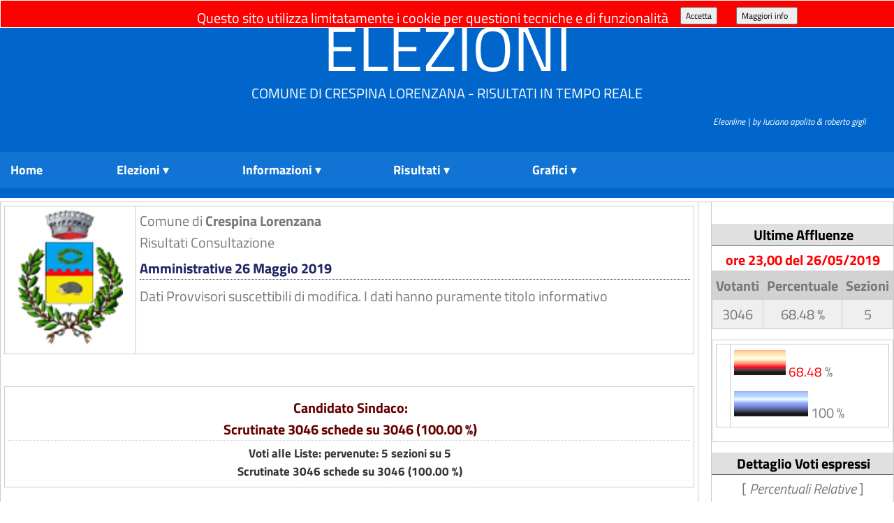

--- FILE ---
content_type: text/html; charset=UTF-8
request_url: https://elezioni.comune.crespinalorenzana.pi.it/client/modules.php?name=Elezioni&op=gruppo&id_comune=50041&id_cons=4&id_cons_gen=4&newl=it
body_size: 4797
content:

<!DOCTYPE html><html lang="it"><head>
<meta http-equiv="Content-Type" content="text/html;charset=utf-8" ><title>Elezioni On Line Crespina Lorenzana - Amministrative 26 Maggio 2019 - Quadro elezioni riassuntivo</title>
<meta name="title" content="Elezioni On Line" >
<meta name="description" content="Crespina Lorenzana - Amministrative 26 Maggio 2019 - Quadro elezioni riassuntivo" >
<link rel="image_src" href="modules/Elezioni/images/logo.gif" >
<link rel="stylesheet" href="temi/bsitalia/style.css" type="text/css" >


<script type="text/javascript" src="https://www.gstatic.com/charts/loader.js"></script><link rel="stylesheet" href="temi/bsitalia/layout/styles/layout.css" type="text/css" />
<!-- <script type="text/javascript" src="temi/bsitalia/layout/scripts/jquery.min.js"></script> -->
<!-- Superfish Menu
<script type="text/javascript" src="temi/bsitalia/layout/scripts/superfish/jquery.hoverIntent.js"></script>
<script type="text/javascript" src="temi/bsitalia/layout/scripts/superfish/superfish.js"></script>
<script type="text/javascript">
jQuery(function () {
    jQuery('ul.nav').superfish();
});
</script> 
-->
<!-- <style type="text/css">
		html,body{margin:0;padding:0}
		div#contiene{margin:0 auto;background:  #E0E0E0;color:#292929}
	    </style> -->
	    <link rel="stylesheet" type="text/css" href="temi/bsitalia/menu/menu-dd.css"> 
	    <!--
		<script type="text/javascript" src="temi/bsitalia/menu/jquery-1.2.6.pack.js"></script>
	    <script type="text/javascript" src="temi/bsitalia/menu/jquery.hoverIntent.minified.js"></script>
	    <script type="text/javascript" src="temi/bsitalia/menu/jquery-ddi2.js"></script>
		-->



</head>
<body  style="background-image: url(temi/bsitalia/images/sfondo.jpg); background-repeat:repeat-x;" >
<!--
	   Eleonline : Elezioni on line in tempo reale
	   Software Freeware and open source 
           by luciano apolito e roberto gigli 
	   http://www.eleonline.it 
           -->
	  <div class="wrapper">
  <div id="header">
    <h1><a href="index.php">Elezioni</a></h1>
    <p>Comune di Crespina Lorenzana - Risultati in tempo reale </p>
  </div>
</div>
<!-- ####################################################################################################### -->
<div class="wrapper">
  <div id="topbar">
    <div class="fl_right">
<a href="http://www.eleonline.it/site/modules.php?name=Contatti"><i><span style="font-size:13px; background: #0066CC; color:#fff;">&nbsp;&nbsp;&nbsp;&nbsp;&nbsp;&nbsp;&nbsp;&nbsp; &nbsp;&nbsp;&nbsp;&nbsp;&nbsp;&nbsp;&nbsp;&nbsp;  Eleonline | by luciano apolito & roberto gigli</span></i></a></div>
    <br class="clear" /><br>
  </div>
</div>
<!-- ####################################################################################################### -->
<div class="wrapper">
  <div id="topnav">
	
    

	    <div id="contiene">
	    	
		    
		<ul id="nav">
		<li style=\"min-width:5%;\">
		    <a href="index.php"><strong>Home</strong></a>
		</li> <li style="min-width:20%;">
	      <a class="submenu" href="#"><strong>Elezioni</strong></a>
	    <ul><li class="icon matita"><a href="modules.php?op=gruppo&amp;name=Elezioni&amp;id_comune=50041&amp;file=index&amp;id_cons_gen=10">
	      Referendum abrogativi Lavoro e Cittadinanza 8-9 giugno 2025</a></li><li class="icon matita"><a href="modules.php?op=gruppo&amp;name=Elezioni&amp;id_comune=50041&amp;file=index&amp;id_cons_gen=8">
	      Parlamento Europeo 2024</a></li><li class="icon matita"><a href="modules.php?op=gruppo&amp;name=Elezioni&amp;id_comune=50041&amp;file=index&amp;id_cons_gen=9">
	      Amministrative 08-09 GIUGNO 2024</a></li><li class="icon matita"><a href="modules.php?op=gruppo&amp;name=Elezioni&amp;id_comune=50041&amp;file=index&amp;id_cons_gen=6">
	      POLITICHE 2022 - CAMERA</a></li><li class="icon matita"><a href="modules.php?op=gruppo&amp;name=Elezioni&amp;id_comune=50041&amp;file=index&amp;id_cons_gen=7">
	      POLITICHE 2022 - SENATO</a></li><li class="icon matita"><a href="modules.php?op=gruppo&amp;name=Elezioni&amp;id_comune=50041&amp;file=index&amp;id_cons_gen=5">
	      Referendum 12 Giugno 2022</a></li><li class="icon matita"><a href="modules.php?op=gruppo&amp;name=Elezioni&amp;id_comune=50041&amp;file=index&amp;id_cons_gen=3">
	      Elezioni Europee 2019</a></li><li class="icon matita"><a href="modules.php?op=gruppo&amp;name=Elezioni&amp;id_comune=50041&amp;file=index&amp;id_cons_gen=4">
	      Amministrative 26 Maggio 2019</a></li><li class="icon matita"><a href="modules.php?op=gruppo&amp;name=Elezioni&amp;id_comune=50041&amp;file=index&amp;id_cons_gen=1">
	      Elezioni camera 4 marzo 2018</a></li><li class="icon matita"><a href="modules.php?op=gruppo&amp;name=Elezioni&amp;id_comune=50041&amp;file=index&amp;id_cons_gen=2">
	      Elezioni senato 4 marzo 2018</a></li></ul></li> <li><a class="submenu" href="#"><strong>Informazioni</strong></a>
	    <ul>
	    <li  class="sep"><a href="modules.php?id_cons_gen=4&amp;name=Elezioni&amp;op=come&amp;id_comune=50041&amp;file=index&amp;info=confronti">Raffronti</a><span></span></li>
	    <li class="icon voto"><a href="modules.php?id_cons_gen=4&amp;name=Elezioni&amp;op=come&amp;id_comune=50041&amp;file=index&amp;info=come"> Come si vota</a></li>
	    <li class="icon numeri"><a href="modules.php?id_cons_gen=4&amp;name=Elezioni&amp;op=come&amp;id_comune=50041&amp;file=index&amp;info=numeri">Numeri Utili</a></li>
	   <li class="icon servizi"><a href="modules.php?id_cons_gen=4&amp;name=Elezioni&amp;op=come&amp;id_comune=50041&amp;file=index&amp;info=servizi">Servizi</a></li>
	  <li><a href="modules.php?id_cons_gen=4&amp;name=Elezioni&amp;op=come&amp;id_comune=50041&amp;file=index&amp;info=link">Link utili</a></li>
	  <li  class="sep"><a href="modules.php?id_cons_gen=4&amp;name=Elezioni&amp;op=come&amp;id_comune=50041&amp;file=index&amp;info=dati">Dati Generali</a><span></span></li>
	  <li class="icon affluenze"><a href="modules.php?id_cons_gen=4&amp;name=Elezioni&amp;op=come&amp;id_comune=50041&amp;file=index&amp;info=affluenze_sez">Affluenze</a></li>
	  <li class="icon votanti"><a href="modules.php?id_cons_gen=4&amp;name=Elezioni&amp;op=come&amp;id_comune=50041&amp;file=index&amp;info=votanti">Votanti</a></li>

</ul></li> <li style="min-width:20%;"><a class="submenu" href="#"><strong>Risultati</strong></a>
	    <ul><li class="icon candi"><a href="modules.php?id_cons_gen=4&amp;name=Elezioni&amp;id_comune=50041&amp;file=index&amp;op=gruppo_sezione">Candidato Sindaco per Sezioni</a></li><li class="icon liste"><a href="modules.php?id_cons_gen=4&amp;name=Elezioni&amp;id_comune=50041&amp;file=index&amp;op=lista_sezione">Lista per Sezioni</a></li><li class="icon consi"><a href="modules.php?id_cons_gen=4&amp;name=Elezioni&amp;id_comune=50041&amp;file=index&amp;op=candidato_sezione">Consigliere per Sezioni</a></li></ul></li> <li style="min-width: 7em;"><a class="submenu" href="#"><strong>Grafici </strong></a>
	    <ul><li class="icon stat"><a href="modules.php?id_cons_gen=4&amp;name=Elezioni&amp;id_comune=50041&amp;file=index&amp;op=affluenze_graf">Affluenze</a></li><li class="icon stat"><a href="modules.php?id_cons_gen=4&amp;name=Elezioni&amp;id_comune=50041&amp;file=index&amp;op=graf_votanti">Voti</a><span></span></li><li class="icon graf"><a href="modules.php?id_cons_gen=4&amp;name=Elezioni&amp;id_comune=50041&amp;file=index&amp;op=graf_gruppo">Candidato Sindaco</a></li><li class="icon graf"><a href="modules.php?id_cons_gen=4&amp;name=Elezioni&amp;id_comune=50041&amp;file=index&amp;op=graf_lista&amp;visgralista=1">Lista</a></li><li class="icon consi"><a href="modules.php?id_cons_gen=4&amp;name=Elezioni&amp;id_comune=50041&amp;file=index&amp;op=graf_candidato">Consigliere</a></li></ul></li></ul></li></div>     

    <div class="clear"></div>
  </div>
</div>
<br/>
<!-- ####################################################################################################### -->


<div id="container" ><table class="table-main;"><tr><td valign="top"><table width="100%"><tr><td style="text-align: center;"><img style="width: 150px; height: auto;" src="modules.php?name=Elezioni&amp;file=foto&amp;id_comune=50041" alt="logo" ></td><td> Comune di <b> Crespina Lorenzana </b><br />
		Risultati Consultazione<h1>Amministrative 26 Maggio 2019</h1>Dati Provvisori suscettibili di modifica. I dati hanno puramente titolo informativo</td></tr></table></br><table border="2"><tr><td style="text-align:center; "><h2><b>Candidato Sindaco: </b></br>Scrutinate 3046 schede su 3046 (100.00 %)  <br></h2><h6>Voti alle Liste: pervenute: 5 sezioni su 5 <br/>  Scrutinate 3046 schede su 3046 (100.00 %)</h6></td></tr></table> <div><h2><b>Candidato Sindaco </b><br /></h2></div><table  class="table-80">
				<tr><td class="td-5"><b>Numero </b></td><td class="bggray"><b>Denominazione</b></td><td class="td-5"><b>Candidato<br> Sindaco</b></td>
				</tr><tr>
			<td class="bggray"><h1><b>1</b></h1></td>
			<td class="table-main" style="text-align: left;"><h1>Thomas D’ADDONA</h1> <h2>voti: 1701 <span class="redbig"> 60.28 </span>%</h2></td><td><b><img class="stemma" src="modules.php?name=Elezioni&amp;file=foto&amp;id_gruppo=21"   alt="immagine Thomas D’ADDONA" ><br></b></td></tr>
			</table><table class="table-80"><tr><td class="table-main"><a href="modules.php?name=Elezioni&amp;id_gruppo=21&amp;id_circ=4&amp;id_cons_gen=4&amp;id_lista=48&amp;op=partiti&amp;voti_lista=1701&amp;perc_lista=60.276&amp;id_comune=50041">
					<img class="stemma" src="modules.php?name=Elezioni&amp;file=foto&amp;id_lista=48"  alt="stemma" ><br />N. 1  Insieme per Crespina Lorenzana<br />voti: 1701 <span class="red"> 60.276 </span>%</a></td></tr></table><table  class="table-80">
				<tr><td class="td-5"><b>Numero </b></td><td class="bggray"><b>Denominazione</b></td><td class="td-5"><b>Candidato<br> Sindaco</b></td>
				</tr><tr>
			<td class="bggray"><h1><b>2</b></h1></td>
			<td class="table-main" style="text-align: left;"><h1>Sergio TONCELLI</h1> <h2>voti: 1121 <span class="redbig"> 39.72 </span>%</h2></td><td><b><img class="stemma" src="modules.php?name=Elezioni&amp;file=foto&amp;id_gruppo=22"   alt="immagine Sergio TONCELLI" ><br></b></td></tr>
			</table><table class="table-80"><tr><td class="table-main"><a href="modules.php?name=Elezioni&amp;id_gruppo=22&amp;id_circ=4&amp;id_cons_gen=4&amp;id_lista=49&amp;op=partiti&amp;voti_lista=1121&amp;perc_lista=39.724&amp;id_comune=50041">
					<img class="stemma" src="modules.php?name=Elezioni&amp;file=foto&amp;id_lista=49"  alt="stemma" ><br />N. 2  Orizzonte Comune<br />voti: 1121 <span class="red"> 39.724 </span>%</a></td></tr></table><br /><div class="modulo"></div><br /><br/></td><td>&nbsp;&nbsp;</td><td valign="top" class="sidebar"><br /><div><h5>Ultime Affluenze</h5></div><div style="text-align:center;color:#ff0000"><b>ore 23,00 del  26/05/2019</b></div><table class="td-80"><tr class="bggray"><td><b>Votanti</b></td><td><b>Percentuale</b></td><td><b>Sezioni</b></td></tr><tr class="bggray2"><td>3046</td><td>68.48 %</td><td>5</td>
			</tr></table><table><tr><td><table><tr><td>&nbsp;</td><td>
<img src="modules/Elezioni/images/barre/leftbar2.jpg" height="41" width="3" alt="" ><img src="modules/Elezioni/images/barre/mainbar2.jpg" alt="" height="41" width="68.48" ><img src="modules/Elezioni/images/barre/rightbar2.jpg" height="41" width="3" alt="" ><span class="red"> 68.48</span> % <br /></td></tr>
<tr><td></td><td><img src="modules/Elezioni/images/barre/leftbar.jpg" height="41" width="3" alt="" ><img src="modules/Elezioni/images/barre/mainbar.jpg" alt="" height="41" width="100" ><img src="modules/Elezioni/images/barre/rightbar.jpg" height="41" width="3" alt="" > 100 % </td></tr></table></td></tr></table><h5><b>Dettaglio Voti espressi</b></h5><div style="text-align:center;">[ <i>Percentuali Relative</i> ]</div><div style="text-align:center;"><i> Sezioni scrutinate  5 su 5 </i></div><table bgcolor="gray" width="100%" cellspacing="1">
		<tr bgcolor="#ffffff"><td ><b>Aventi Diritto</b></td><td align="right">4448</td><td align="right"><span class="red">100.00%</span></td></tr>

		<tr bgcolor="#ffffff"><td><b>Votanti</b></td><td align="right">3046</td><td align="right"><span class="red">68.48%</span></td></tr><tr bgcolor="#ffffff"><td>Voti Validi</td><td align="right">2822</td><td align="right"><span class="red">92.65%</span></td></tr>
		
		<tr bgcolor="#ffffff"><td>Voti Nulli</td><td align="right">115</td><td align="right"><span class="red">3.77%</span></td></tr>
		
		<tr bgcolor="#ffffff"><td>Voti Bianchi</td><td align="right">109</td><td align="right"><span class="red">3.58%</span></td></tr>
		
		<tr bgcolor="#ffffff"><td>Voti Contestati</td><td align="right">0</td><td align="right"><span class="red">0.00%</span></td></tr>

		</table><h5>Risultati </h5><table><tr><td class="td-big">&middot;</td><td>Thomas D’addona </td><td  style="text-align:right"><b><span style="color:#ff0000;">60.28%</span></b></td></tr>
<tr><td class="td-big">&middot;</td><td>Sergio Toncelli </td><td  style="text-align:right"><b><span style="color:#ff0000;">39.72%</span></b></td></tr>
</table><h5>Ultime Affluenze</h5><div style="text-align:center;color:#ff0000">Percentuale<br><b>ore 23,00 del  26/05/2019</b></div><center><div style="text-align:center;color:#ff0000"><b>68.48 %</b><br/>Sezioni 5 su 5</div>
				<div id="piechart0" style="width:100%; min-height:200px;"></div>
				<a href="modules.php?id_cons_gen=4&name=Elezioni&id_comune=50041&file=index&op=affluenze_graf">Tutte le affluenze</a>
				</center><hr>
				<script>google.charts.load("current", {"packages":["corechart"]});
				google.charts.setOnLoadCallback(drawChart);
		  
				function drawChart() {		  
				  var data = google.visualization.arrayToDataTable([
					["Task", "Affluenze"],
					["",  31.52],
					["68.48%", 68.48]
				  ]);
				  var options = {
					title: "",
					is3D:true,
					 legend: "none",
					 pieSliceText: "label",
					 pieSliceTextStyle: {
						color: "#000",
						bold:true,
						fontSize:12
					  },
					 slices: {
						0: { color: "#ff0000", textStyle:{color:"#fff"}},
						1: { color: "#ffff00" }
					  }
				  };
				  var chart = new google.visualization.PieChart(document.getElementById("piechart0"));

				  chart.draw(data, options);
				}</script>
 <script>
function validateForm()
	{
	var x=document.forms["form_candi"]["cognome"].value;
	if (x==null || x=="")
	  {
	  
	  return false;
	  }
	}
</script>

		<div><h5>Cerca il candidato</h5>  
		<form method="get" name="form_candi" action="modules.php" onsubmit='return validateForm()' >
		Inserisci il cognome o/e il nome intero del candidato da cercare<br/>
		<input type="text" name="cognome" maxlength="30" size="10" value=""><input type="hidden" name="id_comune" value="50041"><input type="hidden" name="op" value="gruppo"><input type="hidden" name="name" value="Elezioni"><input type="hidden" name="file" value="index"><input type="hidden" name="id_cons_gen" value="4"><input type="submit" value="Cerca">
		</form>
		</div>
<div style="position:fixed; width:100%; height:30px; background-color:#ff0000; border: 1px solid #ffffff; color:#ffffff ; margin:0; left:0; top:0; padding:4px; z-index:1000; text-align:center;"><table style="width:80%;text-align:center;border:none;">
			<tr>
			   <td style="text-align:right;border:none;"> Questo sito utilizza limitatamente i cookie per questioni tecniche e di funzionalità  
			   </td>
			   <td style="text-align:center;border:none;color:#ffffff">  
				<form method="post" data-ajax="false" name="ok" action="">
                                <input type="hidden" name="file" value="index">
                                <input type="hidden" name="name" value="Elezioni">
                                <input type="hidden" name="op" value="gruppo">
                                <input type="hidden" name="info" value="">
                                <input type="hidden" name="id_comune" value="50041">
                                <input type="hidden" name="id_cons_gen" value="4">

				<input type="hidden" name="c_law" value="ok">
				<input type="submit" value="Accetta">
				</form>	</td><td style="text-align:center;border:none;">
				<form method="get" data-ajax="false" name="info" action="modules.php?name=Elezioni&id_comune=50041&file=index&id_cons_gen=4&op=privacy">
				<input type="hidden" name="file" value="index">
				<input type="hidden" name="name" value="Elezioni">
				<input type="hidden" name="op" value="privacy">
                                <input type="hidden" name="info" value="">
				<input type="hidden" name="id_comune" value="50041">
				<input type="hidden" name="id_cons_gen" value="4">
				<input type="submit" value="Maggiori info  ">
				</form> 	</td></tr></table>
		</div><h5>Privacy</h5><div style="text-align:center;">
	<form method="get" data-ajax="false" name="ko" action="modules.php">		
	<input type="hidden" name="c_law" value="ko">
        <input type="hidden" name="file" value="index">
        <input type="hidden" name="name" value="Elezioni">
        <input type="hidden" name="op" value="gruppo">
        <input type="hidden" name="info" value="">
        <input type="hidden" name="id_comune" value="50041">
        <input type="hidden" name="id_cons_gen" value="4">
	<input type="hidden" name="c_law" value="ko">
	<input type="submit" value="Informazione sulla Privacy">
	</form>
	</div><h5>Condividi</h5>
<div id="share-buttons" style="text-align:center;">
 
<!-- Facebook -->
<a href="http://www.facebook.com/sharer.php?t=modules/Elezioni/images/CrespinaLorenzana.png&amp;u=http%3A%2F%2Felezioni.comune.crespinalorenzana.pi.it%2Fclient%2Fmodules.php%3Fname%3DElezioni%26op%3Dgruppo%26id_comune%3D50041%26id_cons%3D4%26id_cons_gen%3D4%26newl%3Dit" target="_blank"><img src="modules/Elezioni/images/facebook.png" alt="Facebook" /></a>
 

<!-- Twitter -->

<!-- Twitter -->
<a href="http://twitter.com/share?url=http%3A%2F%2Felezioni.comune.crespinalorenzana.pi.it%2Fclient%2Fmodules.php%3Fname%3DElezioni%26op%3Dgruppo%26id_comune%3D50041%26id_cons%3D4%26id_cons_gen%3D4%26newl%3Dit&amp;text=Crespina Lorenzana Amministrative 26 Maggio 2019&amp;hashtags=Eleonline" target="_blank"><img src="modules/Elezioni/images/twitter.png" alt="Twitter" /></a>
 

 
<!-- Google+ -->
<a href="https://plus.google.com/share?url=http%3A%2F%2Felezioni.comune.crespinalorenzana.pi.it%2Fclient%2Fmodules.php%3Fname%3DElezioni%26op%3Dgruppo%26id_comune%3D50041%26id_cons%3D4%26id_cons_gen%3D4%26newl%3Dit" target="_blank"><img src="modules/Elezioni/images/google.png" alt="Google" /></a></div></td></tr></table></div> 
<table class="bgfooter"><tr align="center"><td>
<div> Per rendere questo servizio migliore puoi inviare segnalazioni/suggerimenti a <a href="modules.php?name=Elezioni&amp;file=index&amp;op=contatti"> questo indirizzo</a> <br />[<a target="_blank" href="http://www.eleonline.it"><b>Eleonline 3.0 rev 471</b></a> - gestione risultati elettorali ]<br />
	<!-- <a href="modules.php?name=Elezioni&amp;op=evvai">Gruppo di lavoro Comune di   Crespina Lorenzana</a> -->
<br /><br /></div>

<!-- w3c -->
	<div class="w3cbutton3">
  		<a href="http://www.w3.org/WAI/WCAG1AA-Conformance" title="pagina di spiegazione degli standard">
    		<span class="w3c">W3C</span>
    		<span class="spec">WAI-<span class="specRed">AA</span></span>
  		</a>
	</div>
	<div class="w3cbutton3">
  		<a href="http://jigsaw.w3.org/css-validator/" title="Validatore css">
		<span class="w3c">W3C</span>
    		<span class="spec">CSS</span>
  		</a>
	</div>
	<div class="w3cbutton3">
  		<a href="http://validator.w3.org/" title="Validatore XHTML ">
    		<span class="w3c">W3C</span>
    		<span class="spec">XHTML 1.0</span>
		</a>
	</div></td></tr></table></body>
</html>

--- FILE ---
content_type: text/html; charset=UTF-8
request_url: https://elezioni.comune.crespinalorenzana.pi.it/client/modules.php?name=Elezioni&file=foto&id_comune=50041
body_size: 17795
content:
�PNG

   IHDR   Q   h   ��S   tEXtSoftware Adobe ImageReadyq�e<  EIDATx��}|e��3��ٍ{�xҦ����m)P����rp�;�rJ��P���=mSMw�n�]f��ζ�8(�㐻����ݝyޯ<����,%��K8ָ\�x�N�as8s��=pE84�'�����tv��*�L�He�����"���|U`Y6��������[,��NoohlZ���.%�<{����U�	Ǐ��X]����حv63-n��j�bd��8�W-�ͅ��nz�����ُE�aWJJR�\.��'@d���|>c_o_Jl\\�c�n�d�'Θ>3�U�C<#��Zl0����M���}���?W]]��+S��X4`wc���7v���l��8�0�\���\5\H&S;ʆ��\Z�ARR����o�qϚ5k��`�)�-}R�,��p��;:z�KJy�F\��g֌�ǘ�r�&�:XX������V*��<� ����vkr�݇��d��-��(���Q�1^��T'����ۓ��;pp��8��pQafEAQ�������@lkkY]]s�B���2�e=��صk_�d��xȏ�₃�Ə�L�T���A���g�B4,.BH�[�F�\^Fk4����p��pz�)Phkn��F�Ta*���Gr�Jj+*�/�d��ʺ�5'�̻3k@�ӧM|HxA&���+@�ȢPh����:xоq�F�����-��$�A���#��ofv����~�?"����#F�"�<�����Z�c�ƽ�dr�<���9~����>A���z��� �!@A�ւ
���z���fͲk����aq\�~��_x�"�{�0%%��D�<�2��A%�����>S�O�H���S����pb��	􀂢D�Z��9�iȤR���BL|	�i
D��S Zozf~flBvVW�ZuZ�z�U״�d�O�������Hڄ�jA}CSBffF��ο;�4M���s>r��9@�ѧn߱�6�R�~�9�C������������!
������׏��>X�z�����1#~��{�ժ��ڄ�<�
�F*Q&H|�J)�Z��:6�a50�Pɥ�������J,ģ]A�?�4�ds�:��h��J%5�U��'�Y��5 �`i�����h�0���;�o�n�x���%b����X�[�|���
�����b�TĠ�ߊ��X콐(�R�5�� �t#� �B�����DqQ�TVV���X�}q�$v5b��X�ɇ$V:�h����ŧ+W!����A�7`Ԩ2���p��^�zL�9�ݝm���&��X�ǉ��6|��j��E�󐄕,��B	��	�GR��Ey���(�L&u�,S��e�T=J.d0z{kp��u$��h��M�R.��Ɣ�3������2��,��lA0BGG��A��v;a鵀p�1�Aڶi3̽�4|��x$$��� +3m�%O���Y����#��fYwg#XF	�:��<$���ǣ��
�`~?�Fր,�]'�_~aq�� JDUBb"���a�Fo�$%'�[�A�>B�ā�i#�I�C����Ac&�����8Ty�+/?�Row'3p�D�i=��(T
��Z���4I$�f��I�chb}a8�v�J��Y�ļY�$R$�'����tb�~p<�L+#:��NA��[7"9]���Q�7\�řY[�H�|��yRR����Xv��=�N,#��%���I��ʥ(-D� �JK>�"�()�7&B������F���C��!V�$�2�111��W���������&��L�K�>p�}秦�l���G`����1��ko��P��HbTE��AIp���f� .>��8b�-�ڀmu�;���J��dq	��*� ��aL7ii�$L�"4���!�hB^f>�?���	�	����Q.�������D�9m�K+�^&Vò�&��a⚄\ˉ�B0��=	,-��	�|��OH��d���xkDcS#$�$�d�?9��ZUj}��HKO��w �pI��\�7�έH�ډ�@ �D$K���c�XV j�.�f��44��[� p*5�$v:�Z�8����M�''
�ILu�!<��{�D� �xdg���)���Π����U�@=h$D�y�.$�x�1�,B_m��=�1!��)iS���^������A/��q�)��{a'���ZXHV�u:�!�I1ul�Z����Q�R���\NQ<��K�E��C�2�nG+�r���q�T�	�b�,IB'ك@�$|Q��&�'�� ��� �$�z���D��b`1I���SEYq!nK��d�Z�ѽ�mV����t�PjbmzbyzH��0��"!���=C���X�)��B`H�\aI4r�u��0S�iL�=��-\L�����|��8uG�u��BJE��P��ĺ�X+�P$4�@�Q�{yO�L���<MyO�Q�3�$*����F/,L�@
���ͱ���K֬�쾎ʚў��C�G,M���y�#��F>��C�	�����O���&� $���(�h�p*5h$�5�D�uސF�p��y�?z���DU8ֶut��m�n���u��y��u��vy�F�8�T��釠j�LTZ�&����"*'$�����A+dU�q�deTh��v����{���OO��<�z�^qE��J$�N�J% ���a��P)#�m}dk�����ݣ�j������[6o�mwYi��.�F�W)}��;������X	˳���FG��D��>���;�yQ/:6�@���D��я��W�'M�(*���k���Ϙ<�;�Ng��H,55�yK^��#z�Bp�ϭ3?J�ⵋ�ǋ��"�_�EjC@`	Q�(	�<�$	F
:B�e�=)�/"%��C���k2PдÇ���ǎ��_"K�<�XG�\�p�>~+�DŐo��I1u:�	4'����D��i������?"�5�"`��ֿ;�ы�;�_�	�^��7)��Z+E�I4�� �����Q�X��^������Ke����D������񼉱���Zr���s�%%�u9JFܓ��GNE�_>8�T���K����Б�cT
����m�Q�����U��6|�C�H���l�:i��_i��<���p5ܢ72��r&@J�Td��i��Q8�X�/�qQ����~���[h��B�)���+[gě�~�������.�~�ٷ�۾aۆ��>�����:�eiUH����Z��]̤,�$5�o���v�i�w`l�R�i\��헣����B�ob�'���D��	�dDW����q >��y�tX��#��r���Γ@���qݚ�WN�����{����,qϾ-�<����9S���|V�����옠�Fԝ7���@@9��g(��$:�f'd�^D�th�ː+?��c&��+!g��ڈz1�R��\y{9������{���o� �r,qs��'����5F�z���u͐��I�i�=,�̇�F�P�,�>Ж��w��4o���M1��?���~[��G?����$ [st��Q�ڗ��Uq�f��˕�l4[�D��<��A��GV׽H��Da�j�m&;_� �M�	�5:�sѥ�Ù=	=��-�`J!Xb�R���B^��P�����Iv>	$Kx)Pa0��Mt�
K1b�E�4�P�;n���k�~��{/>����u��]@$�(}��{���n�!�~�s��Lw��3�0��OF�	K�3F����da$a+�o=&Z>��¡�N����e�.�	MY��5�C�%��v�l��E��
��t�U	eL��L��[H��	e�OG_�L^��xǙ�}TP�yO�Q��?��w�]�wWl��랿����_v����e���ȾK7v�u{O�u@N��c��~��֞ �ƨ�L���#@Kqt�7_�x��a�]�+g�T d�1d��m�@�>�J1�� \-�P/��� ���R�y�������G)�#Vd�	i�������=��I��ع��CK[���"������_Bܕ�6,ʒ����֞�����JȨl?T�X�R8�?r�^?8q���W֭ےu�8���2i��)&��c����M	�>TU�){��î� �i�C8Bb���bJ؀��\�x�˖^��kw-?�Q^��zu�Hb�0�w��d��} �u���G�/ZɎ6�v��i`eR�����[9����#@��2*{~��"�C���@�H�����Z�9\���2��ɳ�F��I�Y2�$�|��y_x�Ă��m�ڝ�Ng|]ߡl��FXBa��U�؀���[#��#]n�����eʱ����K�)�sD���NI62zh�~H�6�H���%t:	�!IB"j�(�>��
%��B����e�"�O䟇��f(­$[{ȸ�|��Ӯ��=�]�4�aO�q��B�6�dC9����`�n?��2Fn�����Kbm�Sh'.,N��i��hj���P����-ܽǞq:���j��Y��̉� �u��[�'�,d�>����qp=�}��#l"`���J�%[��b'��G�.������������$��&RD��QY�Cw�I�dB����/����%��2$���b����1���M��m2)��A��3���ƭ��U04�*UJ�O���~�M��$ބ44	4��4in����C3��i����̰��G�|l�vi��P,I&��Ж��Ȫ�y�g�,T��(�6�y7�C�����W�&����M�j*a7\C����%�{ї���A`����i@n>�\J�aXk��Zj�a)j7�0d��b�e�m}wn0T�� 
̊O��R 4ђ��]	O��J�n7����)_��ؒ�[=k�so>����ϪT�AHJ��"��AP��	�$tȍ���  ���t���������d�V�T�0p|�Șh�2#�(ށ��[�0/O|�'Z���X��(q޷���C�AI���it�C�U�T�~	J��@;�0	F"&w�ȱ���K�e˾}d�7wY�**��ZS��tI!1K�zy�u����s�OX����Ɵ���X����8� �y��&�M�`J�#�� ��\�-'�sJ�W���	�y���Fi7��._x��Իa��?�M�8'Cb�8�"P?���X����%�}6#h'�h� k��'�[��1��q��x�g�!ɋc��*?����\=a��)��7~qwsGkƥ,}j��ז�Jh���sn2#T߯��i�.�èK�4qX�υ��0,-<q��Ř��}̩���#��x�ED�q�&�o��hd=�Y�#��3��(F�x��D_��B��<a�q�(��?_�����;�N�R��Ӛ\W���

���D�9I��oC��\�4Q���V*P�9�����L��߃XѺc�;;^��'�S��CK���=��w	0�i7���v+Z7��

�4�:��^uەurv��~�K_�$[�%d��H�%�+��D����$�s$�E$��0�\bu�X�ĢI�D�����ϋe����_����}9tPAWl�>��|G Rr�\�%q;�K_u�B^t�ͨ��;��{��ڧn/�)��1Q�P\J��9���X��A�j��,X���yzTﴣ}_ �k1e"��O���4��5�����	}�(���<Jt/��\�"�АF$*�H����(�U�� �<����詔-ȶK��R�cN�D��N� �SѼ�C�8��%=-k݅�{0#�Ư�3/�l���j+�IX7�������bl���:9��$;S��^qϕ����g1;��D���ZK[H h"�h>`^�L�ϥ�q�6\@�HA�����q�7��m��k~�;�E�� �,�|r�dr�3�.HE���H�%2pr	�$ٜ�YN�ϊ���d�e"в�aN��K�DQ�r)x��|&! ��L4��+S�W(H��NtO��{Ȅ��_���Λ0v�[����
�*�r����rV=�G��1i��$';�8�<����=zFw�H(��0��p��%A�D�v���;'��x�^��K���]b��B��v0��h`폃9G�lPS�����,����������{�#�� ��J�î�	�0�>���������#q$s(�bR��l]C47�B�Gc\6MB�ڰ�wo�1@� Ee�`���s�aj��}��^v�#��Y1�=�D���w�.FC�KGȹ�O��`t��ಒ�	0s���3�X�]������J����璴�}6�9F�o���eC8v\��M6�nb��n8��	qq;~(�9B5�ѵ;�܊�F��O�ڌA0'�#��w~�<�XN�Z�ڔK�}�L�M��|�(�:!*���߃��2��j���}�}-QG����i�$b�*����u�3b����#�݉=�S�a����w>z�.duH���|�^3C���*4�*����<B�l�!�ab<��_zF5Zu����-o_��V�@�,�<"�[�Wj�#P��hn��X�l@�	
�s-����?f��}m0U����֨�����I��~�x��,k=�}�
I\��h��b���ў�l[�0��ɹ�LG#��4�ݏ� �{�x����o�C�F���|�{���[1��V(�q���$�d?�Hi��zZ�51~����\�ێ�<�� �3#�{��ҕ��z��&�C����:��'��r�����?yߊ�?~QZ�����Ȥ�6%*t(�䁯5���_|����܂��P�9vd�ף&��K�
��hA@�SQ�槔D�s`#�\0:]*���D������$K�$��� G@��#�X,$�����ET�yW��d�b2�Ѥ"��N2
b���*�|�n��v}??�]�ШjE^�Q��_®-@х2��%8���`Wّ�g��ƿ�������^�̬p���= q<��L&���-����n���E�����
��_�f�Euẁ~�C���q`e,��H�Mw<��o.���er���S���p�� R`.�Q�E�E�D8� "P�Q7`A��Z�h�}�FS�4L '2/��#Q`'c�?���#����b7/ّ"�O2$a��?&��̗�x�1�ǖ�f�cK33��%$.�m#|,B��w�s��ΝF_{�n���
+�>�GT��iS��Ė��)��}�_3�2�n�⚧|���M�6�)+�h�Q�\P�o�s��G�����qЙ <]1�5�&�D1���Β�z� ������ {��?h!�=˟��,�K1��,?���)-J'�!%N�'�@6���0�(�$ 2��-��!�L�0�������}�����{�ޭ_o�i� ��U��R�闢s�gi`���ͮ ���^��9S'O~��y�!z�+?�abBY ���[˖l�j�u������ώVn-��M�>�i{u,�&wiɠc�����B|��-5Ay9�����]�Sj�?%�(�d�N+=�$+d���g�,R���l�`�������ݙc�O>z��9�����G��W�+�|8)�md@C
�O���A]%9F�ü��7��ݾc�Շj��]�q�v���V�>}@C��=��M�ٷ鬃1�~/���ܱ��.�_�_^����ݷ�� �5)I��L�om:�'��)Ur��s�PV�N�ꏍM�ܡ�Ľ;�g��$Ї뾛�ٞ�j���o}֕��Y�_�+��9�H���&��N�L��7�"=�c{x�((�2�Ca��°<�Jm�^]R�O��Ð(���\x˼�?��ӏft}��t�7�^4.�3�\���x�����(:�S�EGl��T�W��N�G>O�C�p�H��"�&���Eq2_��qz��;�bt�I6�CR��t&��U��$S�*#�V����EB���g߿7�|�厎���S�J�G&��9�{��Y��&�������|���tlLF�\����X��	��%8\W��oϮ�����֧7�zF�"ݍ��0z�a�@>M�lX��?�A8����wm�YV$Q��2(��d�d2
E
y ��$��=1�sJ����<�
�n��_1Ξ������>�Fi�F�,JI�6�(�L	:��ejB�k����҆��+g:�jU[CH�P`�UJ�K�=��4�.�)ު��$ź�3R��Ɨ_~2m����rw�����Ʌ5�Ip��n	��+�]���x���W�i;��D�)�$�Kp�cPqH������l�b��Cqp��dC5$R�f��[�1#&�>>��e�S���0ƔJ�)\҉7�����4���r�_V��4qu�����,.��;V*�8�\�q����r�)4%G�o	��SY�y�����I7+-�z�w���#�1�Yr�c�1U�*��D�8",Z{$h�6��Qj����I����.��!%�zM?�a�xrS�!�(�9c	���ufא�Ϡ�a_�o�]��Ǧ�)���+@�V;4i	�9�߰�����9s�T�[��|07{���;�\t�;Q�3�l��k_|n���O���CU!�������m��h��E��P�>[�n�B!W6�l���`��z�P-[�+��	���	�$Њ=�� �]
r�J=�>B��J����
Ο̝l%E̢�R�u�n1A~�FW�[����/�|����׽|eAN;��6kjAΠ���đg�z|Jl�I�M�F�Fعf���䔃Qc�1G����#���1�}
�Km�*}�����7�ж�
�Kذy�Uf��`���0LΔO��*���I�����g���aN�B�������>�����!�4�6������ǟg�׬�e��Yg%���e�8N�U��_�������`Ā\,������\���ԣ9��Z�gClga�K7��|vFf�`��645N�5�֍6��;}��}v��Y,���hok��v8��ۨ�c�=���.}���e���yg�(�ʫK�K�Xp��Gy� Ș���a6+��؈Շ��+V�"�5x���,Z$��(/�I���$R>�5��q�	� Ξ�%�-v�	��7��rf?���/w�t�v�w%$�1�JJ\0��q�Όs� ��Ny�ߩ�:S��4kۋ�����+��Д����seQޠ�L�}߁W�y�z�×;�lڧ����,?tpL��Q9T^<z����<��9�g�z�\����6y�f���3*��M��=q�ĵ�O���;��e�#F�	��E�! �#A�X�<:�Z�m=D�)�py���e;�}Id�hl�i)��$��h���+�4dØ���s�S��S�|,��ٹ�'����>��?[��G��]���XrOw�n�%sTh�a��[��Yz{|��.�m��sn��B0��y��Ϛ���5�>۾z~_h�Ϛ3�.ulW�o�r�ee��2�w�f�%[�Dj�1x˵w]����k���˳[U͝!HX-Ξu�W?��π!/���/	�k'�O����T�[�p��8�	��0�	�'[�H�nS�:R�a�h3V
���P&-:?�&��g �q��GnQ��i$&Ȁ�K�(̖N �f�{�Y{fM�~|�乫n}|�����n\QD�PFC؇]��;�t�����)Zl9d���e���4y��/$DR������A�O���G�ּ��W������pV�����C�
/�s�͒niЀςR�[�C2$��Ej�Ǉ�� dJg�v@��`T��9"���!D�V$�&�`8�Ռ�� �+â�I�N7"D?�;���~��z�٭�ճ��>V�'���u�[x$(d��Y}����L8rΤ��V�5�NKɤp5�u�®��z)VG��d���zՉu3��$â��s������������ĉ����I�2.�)�����N� Z�хÚR�ɉ��?����3�����'����Ҭ K���rD��j�N�Q�(���l#�
B��$�B,��8e ��t�Z�A�K�y��	y�3�
�F24{�n���K��C�n�[F���ņ�O����K?�bנ���6�x�ޠq�:zY��I��Ш��b\���r���{��������:���D'��Udp��`�9�Y�,M�����������kE%�hꎭ	5�;�f�
�^{�1�
2N2���BC�%[�>��'v堯�=Qs������p�?�g�t$( ��Nb���	�$84h���݈!94Z�{�hv� !�)���\-��/�4F�.��$��zḟ�"�RNO��T	������Y�W$Cs��7��60�@M;�6^S���?3�l)*B��<[WW��U��S�\IF��a��U�$^:Xpu�3�a$��h�ݑ�Pl�����$6x���Q���)Zz<�˛�Yɸ��}^n7ѭ� F�5"s\m)��_�s�EWvvu&���j��Y�-v�q�eR(�W얁�ȹ��CP涣`d
n�*�.s�x|'br�d]/g��uØ�����i'��o�)B�x��+r"��X�,�!�dv5	+��/i�r����J�&�vI� ��y�Z�]�jϲ�#��}��FS�����H���@:&OP����aw�u��_~��b9�+i���
�K�Y:�X�у��Z
��x"��/����C�ׯ
�v��J���J�/8OZ���_�A�����P��J@����)׀VV�l,��#.w#!����fB�er1a���ʓ-uѶ:��Y<Je���mXGߑ�h�gH���
����o,�g�oϚPذ��KUI�E	�&��)�O�$��S�����Y����/���򛮾i);e��e�mEWs�����M$�]g�	�aC�O�٧���)�b�&��*�LV�	�j�.���H[�K��"P������E{�xB?�Q���,bȬ��D�*��
2I��}`P�.����Vf�5w��)�ɕbDR-����%�6JRh�c�*=<(��f���g����k��Tt�dӡ��i��0�m�ȹH���(���^4��ϯ����2i�\ٽx����U�7�B�r�����*���nz�iiљ���p�6��m��Z:2��C�-Db&��⃌���ۮP(!�'څ�i�ѩ����%�3��ɩ�X��4>Z�)LtZ��'�M��k���D������[��C���ч#}4T��v����0�{Ԕ߯m\�����6���I�wիك�up�������u{n�x[�uW\w�LƧ#qq��7���-�{�#�S%�jd��Р<��������,��� ���Ncc��t9�A�P�#��0z���C��9Vyb
C��K�g�^�a�P)5�M��_oU�9;�HԎZ�SIa�99�J*J�o?��ѣ�)DHXp(11V�k��ƨi�[�q����CR��y���ç�x���es���!w��� �w��Sw����RjPt��=�@MM��)����	� M�b��	��~wn�|	�{@���o���ȉ��!�y��棫(�Z\��ߓ�|�9U\�n��܊H�Yq_����߯��+N-G?��O��T�Z��^��0o�v	��LJ�c Q&��G��vRB���pх���s�%���yГ�{P#2��gF`SzY�ْ��Mb�;%1���7�=���}hW_GqUcUn��-ak���2���p�8L���	�蠭Me3��y�a��9���jc�7ؔ�F>��3O�ܶdqX"'�PrQ$����78�''�N{��^8�O��44���i�@!�28}�٩�֩	����ha'{sx��m���@��.�o���K�>�z&��X���aPrSO؟����s�L/��7w�W5�V�����]��AA��c,]��s]�����' �=���<�t]@ӤQ(3��RF֧%�6g�2{�ˏͫ�� 1K}zb�ܳ����[#��CX���ww>�g��E��*���nq���1>�C�P�����~?G3T��c���P��*�Jb���x��k��{��ĥ]��T�t��� V�IO�א�A�;�8�B��H��#ON\��zsT2C����
tJ5�fl�0rb�-O�����j����K�LU�A���dfq�V����؏�~�����)�Z��e��|��vɃ����/[���(��)�`���)���V�����<�+����ꦽ��/{���e�V�q�!���H�$�1i���_O�q�{,ˆ|���]z�C�q	�i$s�.x랻.�y�͏ݘW����FD��o���]�5C?��́�������	��Ԓ�(a��9�����n�+�l�֒�r�ߥ��r���(+� �x���W���sSz����c�l����Ȑ���x��Ƣ����j�/�x�g.��7?�oz�v���\�%�,����u�?h�FHp�Wz�{Uo�xfY��;6=&�w��W&gf��^���k~��k�ڦ+���-9y��x�P(���n��F�.v%��?yw{����WO�&��W8-�R%�	�&�6���7�5u����=�v�_}i�$>� ���B�������?�H�:|�7_zm�/� ��&Ca�j5�N��$�=���Nk��.���ڧ�4׻�)I:_�j�)=;�?�"ڻ�-�"EQs|f�P#����/�gz$�w،Kοt��C/aX6�V��ϧ�'&&T���چ�9{��5��O���4�Z���Nk��5��z�8; L+�t��؎�m�Bد���Mڪ�^F�P#\�&�ܴ\�sy'�[O������,�?,8g�+ǿ�$�UE� <��F�	|�A��9\1�R^����v�[.�f[�~7������ '����'�`h��R^�KW f�a��5'|>�ioӗ�/�w�F�˕�'�vq8l����uu�3�q��It8)v�-�w�y��+N(���ls'y3,y�H]�C|&,��52>���m�<�����䙈*K&7j�"�C⥓�;�>I�
�\vz}��S�3�`ԗ�|s��ѕe���WIK�)�`2&=� Vz��O�B�N�v���_B����f�
u�P��Ys�Z�zcW��"5Y��B2��e�_rDҞ�M�K_r���V?�j*������[�=���ktin�۷}xᵗ^��֊�Ӫ{(�@]�_rt�R�E�]{��n���ې3%-��S�sC�#��h*9'��d����~p�-�H�ސ�G�OAD�6M_���j��Ջ^_�cG�{����O��u)��Z���D�R^&U�Ţq0@�_D̳6���)�©�\K�%zGH�<h���!mZ�g-z��D�(�l��A��
\ D�3�j�?�69���<���$�+��-�fw$���r\H�Vk,b���i�D���v��p-#�tb�A��e�qoQ0֦�Vӫ��]�4b��P�a�� +�X�ҷsݮ؝u���r8��+C�MVe;�&Q��"���29R3dH�#+��4"C�~dya~�_|o_jzj����g��,�ws�R����G�*L�����g^���+�>t�D�S_Xi�bK�4f�v��?�h������^��m�fj_ž�-���i�������.�X6qM^V��(��/��Z����*?�̚0��C;�S�^9m��m�O}\�VwW;x����z�p��?ƃ0K�z!����l��SjH�ᵿ��舢��FlMQ�2k�$m\��_��5ō��c�A�V�At��p�K�����T{n�����g�}�_��T�T�͛q�O֜'7�Y�!Bh�BI�M����ֺ���}�a��?:�D�U�v7UW�/6��[>�b�Ԍ�"Dj�e��*s�:ѓ���*�_�N���Oi~龛�j�G�v_Z2z���:TVn���}��*[�K��+�6����Z����焐��q���� �H��Qע�!bu���t}�����A�Tpo>������R�i���w�ŋ	:�z��A%�tdѬ�޴�a�0�%��"y�=;�Ҧ���Û�=}�E�oZ>d��/~��O��V]��T?i�ٛ�+��\-�D�-���XR�Au��h��!�N�`���'ńe�G�-�An�u7-{uيsh/����L���Ȓ|�[r���h'���DK��u�{OaI�kΝt������K*�bl�E�Ƽ�i������;E͡�$Q2% ?���HF>���i����	�'���%����N���n3�:g_v�W^}�ڝ{v�t7ĔM���d��7ϙr���Ʈ3dƇӇ�����WǙ�k�JU�o��Y��wN5��dɈF�O'���ԜCm�%9�e��[jwi����H��Y:�8��c��;vW�$��H�&�͚�>e���z7��-�딢�H�f�6#5�g}�}q~��U7_r�Z�3{�y����=t��S�^fko�9��6R�fTV�"��BJ�u�"8�/�,20�\0+|�4����>�DF_@]���ᩣfl3+mZ߼e��s���+).PP0��N��1m߷_k4�����~�3 D3?j�
q���H�3p'��e�Lnk�=1���>17(I�Ֆ�����G��4��htn��*9���δ����l�+��Hg�@9���]F9��c��52vo֠,j�`�LRg��o���E����ի�-��x��t=\�je��J�P���-���7(�k���%EC���7J��9P�z��A�É���H�{��,�sή93�?��,r=���Hr�G�Vw�u�f������=ͩ���%Y�}�V#w�U�&���J�F�2��N頎+��=*���ڳ���O��dO�<&��(�}{f�/iC��E��q��w�Y}Rw_O�x�K���B�Uф�9�l�ϣ���S?���o^���Ij�vo?����p:!��C�ej��'L-��<�O���9�8{��f���HT��Wu���9���M�������������C�9�����EhRX��	����,��2�<�4C����#�}虻����E+��>���O����2�5�]ܞ��3Y�Vo�6^������AރW"	o�������m���\�� ��Xy�_}����-�/(w�7h��3E�ǵ�<������W]����Qw58��C�ڥг2����|޽o.�}��F!�� �������wr��z�0���#(���ۍ�B�Ɏ���G�)��+F�5���P���Ζ.à���Z;a椋��u�w}}��+�ڏ��8�O����_�o�H͑�go��	vgxw��и��C*�e����/�efj��
��3�I��n�$�P�����u����f<�ڻ���q�������X��<TP.\<��EB�k�̅���m���m���o~������!M�^:.��ñ�?Y[��H�y�⩗~6v��/C����1��H����I/��R�}���w�<e�3��p�}�L�O��?X�.^<�{wܻ���t��{�`�"�羷�ݵ��g���U�Ir)R��c32̓F�ٓ��x��\�Z�J:z`�;��Nk��鹼���VFp��	�+,����Vl�f��w~s?�oy~�[�����Y*����x�O�RϦ������W}�w�5���>Ƣ�+��m�
�lrPޥ����z�Vlo-/Tȥ��Պ�JFa��{ޢ5�E�vn������;�>��U��iDz,��΅���n����o�(��V��6ux�3�]�Wo���C�����e�,{�`ݛ����G�)ku��Aaf֔��o~>��!��>�yܥ������S+��ُ���yS/�z�eW�|��++o΍h`%*؂rԴSh��@�Eዿ|y���Q�3r:��}�E_������>�{��̎XT�'݂oހ��$&���N��w��K?����_|��뺰i�ŁU��B	D��Vr��j3'�ʰ�u���4~ܔ�8����WM{/7�&�+��d�l��;�R���������cPcuG��U��2����K?��ڿ<w�Yg�j���u�>KiI2q�P���D#��Z3�� >�w��GO~�X@D� ��r����i�H;CeTk����;M���f�E�-O��Β����&cL��Iӿ�htX���B	%J4�qJ�<^x95(��b�vyeEː��Y��������UY����c���ܛ�9�l��u��[�9��H	)��şZ����>/��^>�����^�<Y~��7>���s_��>�:;�}����{,��Kם���5������t�w$8����Ƣiؐ��o���a#G|#�Frl���S�}0�
!m�]!�f���a��'��9/<q�K�=}�~k�H��v����L(� �^k_�epټ���sペ�zA;]-�f�"��/kY����<^O��m	 �C��.x�+w_<#G�}�@a�w�Λ{���ut��7�-@ �|ǎ�?;����	�U���]Pqh�\�������Ur���������
�	�{�V��Uٳ3��u'��������~0/E����$��6���a��&cl�T"�Am}mӴΖ������zz9������vb���5�$���?8gA�{H|V�շW��{m��		�M#&\�����".>������:��_�r"g�W�����/<�W�*�2��\����a�w7����M3��06M&���#�vut}���z����g�>���D�g��޷�{����
�,�}��W_��}�D��d~�0g\���l`覆�|��h�bۈ��um�/���ʣ���h�����?�����N���[ �2���~��mo\�uђI?�UPp�_���
ꃷ߽Ь싏��U���(s�ȯnj�&��uu)���a�V�OL�K돏���w=��{X���K}���6���ڕR�b���.^�r�6��z��o^�4�c7���Z8iɪ믿�3�a���W=x����ܿb�L������.�y���V>�Ȼ����?T��s��M��/_o0���Q��L���\��i��F��.;�@x"3'��2No��@ŕ���oO�l��_�_j�}��>�����/{O���;�YsE�oL�*̺j�0aj���ui�������p�?��nw�k�M�=z��z�］g�՗h�4܁���wn-�H��߲b�,#6i������t�e���z4h5�ukz*����*T�?��Y���W�W�{����/^�zψ!�,*N��10R�[�*�(.��i�	�y'L�
�v�}�,;��7׬Yu������&55�C�5�|�O&�nn4d�v�<�Yt�z�y��駬��.����p�5�t�t|xBF���ʉ_�~��&Ϊ-K'��x�_QU�{��ܟo_>+�Ҿ�/_�����zє���F�Ϝ=��������춴o߾I�0��\����{�8��qr�<�e�=+_��s�m֏u���IJJ�����)T���K�O�����=jJPShϺuM���[c � ���6��'    IEND�B`�

--- FILE ---
content_type: text/html; charset=UTF-8
request_url: https://elezioni.comune.crespinalorenzana.pi.it/client/modules.php?name=Elezioni&file=foto&id_gruppo=21
body_size: 25790
content:
�PNG

   IHDR  ,  1   ��o   tEXtSoftware Adobe ImageReadyq�e<   PLTE�ʑn�o��T�se�B	Vk�	#۪f���]������*�*��ʻ����������b��5�5���kVJ��7��^*H����Y��ۺ������v�a[F7����Ǻ���E�F������&0�/�Q � ��to���  ��v����""&�����ʷ���TU�D�2���ʺ�홚���THD���쇆���ة֩�kKU�V�������55�����ʱ��$ybT����ww�"!������E50�dc_�/�����WWyjg�CA����$h�wyb*�����VV�ͨ�5L�EC�MM��%�db�54���Sp�..�՘���Y�j1�)��󲜌�����͠����on܋�d�_������X�Y��:���������5������)�1O5LֽC�۬�����ʽ軼�m�!���O���������}�z�"�I�T����̋��VA���D�@춫kYf�xb��Q��u*�3$锐 x~���8�, J��0����ظ�ςR�I y �IO9�h���V�B@3ŭ�7���Ƃ�sj�������SI��H���������js�JM�ζ�)*Ж����WLe�"�3쭵��)*�2)茎�Tr>�w����	6���kl�������G�U���Ϋ���J�@�_Z5�5)�%�� �  )�)�  !� ��������!�))�!����������-�,������� �!� ,�!!�)� � ���	�� � ������������ D�����v^[�   tRNS��������������������������������������������������������������������������������������������������������������������������������������������������������������������������������������������������������������������������������������������������������������� S�%  aIDATx��\�?����vp@!����,R1��#�\�%B�.G,�M)�d#6��&��jɒ�$�#n�h
6��'���S Ѣ霶�����f�K��K�m���<��e� rQc&F���;��y���>�;���|a����;�.Y�$(%((%99�@rd2��%,Y}�Х�C����>ˋ��n]��r ���Ȕ������^�z�ë~x	���	�%HIIXr炒�/#XC%V�(E%�޺ 4TS���;��,�Ǟ!�	M(@
�� �)AK,��U�:!�<x��K�3,K��~�=������w.!Z���K V?*����P����'��T8��a����a煥[F� �J�b�ؒ�	�#�Հ�����	�Ї����U?���/��B�=S�tk���ա�W#Xl� `T��!��3��& � ��ϳ�S3�0���?��_� `��Ȱ�%�������\`8��~[���R�"�~�3���E�<���J���͡h��,�j�Z�$%98e�Ҿ��o�h5D8����J`gf��)���p��������]`Un�gIy#��o�h��Y��j�@����)��׿)�7�9�]��X]�+t	x�7B�R������o������-�2L�<s�͆7��|q��TA�n��ӥ+X�B	P���"�"Za \ckB�e����d5�7v����6<<��J�^���K��Ky��Ȓ�/X�K�T����O�p�է���30���~� N��h�=���rAXc�
���?���m�H+�O�l�B�	!5������n���
�mS~݀��
�*!�曷��_J���%��si����QU��h-DB6<$:dj�P�D�n	����*A�`!���&P��v�n*ZŌRn�ͦf���pvw���0�<ނ��J�둯߼���u��Z� )��?����x����+�Mm��hP�ie���(��62vj��E6���W���G�o�e�#_o[�q���p�	!�n[�|��݀@5���=p	iP��^�N��Q�jr�3��;E1̾�� �zd;A�zd;����-X�����#�B�V!U�T��S��O��B���ԣn� �,�V�M�H��v�3��~%�v-��6p���'X�)����}[tt.@�ݚ�s=��E��\�L^kn��Q�ج&{CZgF�Q�a�ew�۸s���>��
5rs]���D����[������>�`�$$?���B�Br��O-����cב�Z�@en`|5> ��ժVi�/U��Jrt:�ƴ,טu���}�~Z�[0h6.��R	8�ߺ�z��H���Xw&'��ߗG	�mS;�>����|H�zTK�n�3Fm�\�^��!ii��岫>kdt���n9�>��1�V�t�/gA������K1r�1�D���H��@p��<��*��?��ڡ�U�@KCh�C��e�[�-!��J{i+eU�j��p���2Q�!�3�h�:Fe2R6M���Pe��[25�Q���֨l=6
y)	�>�n����z$	t��,�� PN���>t�J�MT!\������VUo��E�r!���Ա!6��J�<�5Z�Ū�������jR�4l��F�\�����l[��*�Y>I��+'���o�ρ�%C�����<������ ��	�E�C�D�-�t��bT˛[��U.���G�i���R���r�<$h5�����|��eU7V�|��R��>���ц?��ry�\~~dC�n��ַ��~�Z��?(=r8u��G¥r��]�H�W8�JC�nW�9Z��He��Kq}e��L��s9�O=��1=&�����:��me N��W
��ձ�(�y8��Q�-+[��R ۣn%`�׭k��^"|�`��D�`��#!�T.��Ĩ�+��XǸ�:��dˣl����ck�I@�d��T����8���3�Ze�C6�LK������h6�Ye�4�U��M��,uS*0�-kE;���Z��o�&8%��+49x�~p���G�
�Dk��/�|yNCȥ�^�vt�F�X�a�U���݀>i�
����p�� =K��.���e��[�Z�^�7ւ�t1�ہ@�v[�6�,!�U.�E�CaI?�Z���?���w~�`-I����w��f���T��f��h������䭭��4��v���YA[ǸiG�6�vgS�=���dVb�t�)��eqh�)
�:S㕬.��C5��Uݫ�Zh�}TwrԢ{t�-��p-���g�)�	%�X�كv�<���� U��A��IfQ�P�Խhiv��q�Vm�uQ��V�6Y���u ٭&F�i�a��xtX�6��d�Ve�͓��!�a7���f��N����W�TG��ԁ*l����r�O|Q"�"�Zp ���o,���֔��H+���zA��}f�f"�F�`L4��.�J�G������X�np�h��ؘ�h?!jh\76h�������:-V��1DF���TV�1�e�1j����]�Z�õ��������,��38���55 `�U����Z=j���O=v��t�)�CpD�"�v3uf�NYU�
`���s}�.S�13��!KKa+�$�`� V��j��n�,�a�ӓ���=��]����S���W,!!8��?y
�*���ϣ�fF�Mټn^[u|����V��	�����~�� W5��w��r l�����l�i]d.�E�(�A^����LL-[k�1Qk��VC�p�h��k�e��!�]���Rye�w���W��R-/�����P~�ⰻ\�Z',י�s��-�JL����*�.�Kõ�5��KZ%Fk�:Y�eP����:��:�x���`��*�7�h�_��9k�Rk׭[�����;��X�����F����FVs��Z[�^��״���Y[G!�q[va���V��}4�]Fk��ɭ��������"����Һ����Q�fhT-v�ZGN�t�u׺�Ϭ�y�kkp�S?�ɩf�Ԅ��u�����h��-A�Def��n��R�G[�K�|jv��[io�n�������gk��a��zIߟ%��KS��ܼl^�}a�FB�i}��Ӝ�:5�ޕ�$��ad2 K��;� �͡j�fgY�0�e[N�N���ZU=Tmt8�U�Y^WW����!���	�R��z��Ԕ�7�XK�#�1�&'�4���V���
���Զp4���*W�T=t/#i4�\����潄��Ӳ��Qܗ���������ԃ���<�}pYe�ⵞy����粗,6!8���rJe9G�'��mS��r�%9���<��҂4	2�r�ѺҮ˴����
��ڀ�!D�-2��jp�p��z (�_�U��r�]�0奩�tu�^e�������g>��P�5MSc9
ؒ؋��z�3ȭ��&hU^^�J� ��r����L�3!終���X����J��]^�<Z=��V��QC��zW��\v5���Z=��@��_��h�\N�����7� �jr��Nmj����0�l6����R�^�e�O �Jі���6����T�N���#wo Ժ��g��<G�ds�J���h�s�����A
�R�673��9�^�%���vɚg�L�;�� X��G�\.�� ��x�*���t2]W�u�b�}W*Ȇt��S��*��C�}�eB�ϤGj/X�����������8��(�ɪ��f�+����S�@v�Դv�=Rs+@�k��)%��!��9 �,��Ȍ��QVPϻ��j$��S�N��@�hm����=X	����ʩ���^3������pC��vZ8S7fm�0��(��n�׍uh�uUGf���ig?�e�}T��ȗz�֡��A���7��V9Ċoņ'�3�O�G��T�	hm hmx���K.-X�E��f���yl��L�|ֆg	Zo\J�G޸����3{�,C���@���)��/X����2��W͢<~��u�ٯ���R����\t����y����JGn={�г��\pi�1z�"9���#�WӢ̽���6�w���R����ʌ6�X��U���[��w?{��NpХ ��U%�NQZ��^�K<t��f% d�	�"Vf���C\Bj�I��fx�}�}��.�X%"-�W���U��ոD݋f`�w��݉�fϵ��f����W%X N+@����Z�drX��h�#l��W�!q���;�	�����c]u�P��݀`�nk���Z
�\Ī�ҲW�r�]����=3���

���
��ٸ�*��Zq�����y��:�_��̰ԗ��ռ��'`�nk������.��|�e9S8��W��������pP�̙fyfU�U���r��e&� �I5 V�Ɛa��G+u����3�lz#\x׫U��s�/�"�xEd��3�l�v�E�2�*�� k8�4����O��#Xw�{W&�����˱D��WDk��8XK#V���ƚ��瞸*���������i��l���Z��<�����h�����=��*;4���jf&k:#+���_��
1�VY�~�$N}��
��w�鿐M].�j-�U;C$��'��+*��a��� �ܓ{�����{�gں�W��^���Ŗl�<�{s��9s��9�h\��8���W��8�9�������|�6y�q=���鲩�]��$2�fB��z����	�����/�V�q=�9�S_��L���H�WVL��eSkw�L�M'��79�g������9ɹ��lsĢ��P�8e��`@�7�gf�2NHP�{1	������3V)Q�O��:+��_�������v��^Á,S��-O1�Z��w&�B�;_�s��3�J(C\�h�gVh�w���olЖ�E��+�$�J�܆�a�GC�H�ao����]q���@�x�L	xb��`D��'워1?����/�ܤN0���ח�3E�x>XA�ͯX�d��t:R���p<����$2ƭ�|6��~��|�1�'��p�|�pױïGi��!?=Ay��y�{��{�C���gE����_1�2�MA�W�3�3539f^i0(Kx�-*=� �� +�ȿ�R�ӏG��ۚrO�6�����劜�����yCRzn�t_e��܂��s'�X��soG}��Ϧ=^z����*=H�~Nu���Ѷ��
b���9_���'�_�R���5fL/��0^ٞ{��c�ӗ��.�8�����@�;�@=u�u��E[l+�ā�q���B=�v���J?\^8��*������";�uL"��>> �v�9ʁ�ʦr�����(�1��.
W�5�N�L�T �������0>}�zB���%��X���f�<}��!+�إ�D��0�͝zqUW*����ojgE�ŧJ�('*����E�޽�I�k���NO|#B����^�뺕�*�������+WцÈ��ۊ�g�kvB�� C�
�j����d��?�E��ud&#4t�=��"4��o�\T�O��9�����3�<���b���9����o��iFȾ\���΀����Ap�H61zr�I�$xv�1t�.0vV_!���}ӤS��J�6`#P��43X
u =c�_CxT���,���,�QLT��nmV�.�4Ν@�,7b�sQg���Ƥ`e�ê����sn����Ξ�v�U�T:�킃|�9�[ȩ~��A"��8�F�L��`\!�u�גM�)|<V}�j�2[C���z����F�R$F�|���Qhzߚ��Ė����j�PˀX��ܱ��cރ�͸s _�=@uv�{Ax#c�[��Qea��F��
�?����;I8|���ZKv�n����gP��c�%�ݟ'E�<���Y�}��Pv��w%��p����$����"XB�T`S[��+���9���<�Z%��waGZ.������\XO���+���lRV��Wu�z����y!�����&UH_��k�P�\E�
n)�=�~8c#R�k�:�ۑ��M|\r谏*J4��s]���S�S�
�z��h`y�;�����zz���_�0=Xؘ|;a��a���B^i��gW�f�a��8�@�[:��w;?�nS:�q���T*���XSzz�*_Hlg�F���%%I	�?Q�1r`���ؔ�Z�������C@\p}eR�C X�.��Pz��BC'�,�~���`v�]��^��v郁J�╩��ft���.�f�8��k�H��Xh�[&f��eW��q�DAt$]@ƿ�������)X�@,]cssO�kf�����3I�:z����Z��qg�2�y��a�����%O8�¥�5 �m�.���pm��U0͉�Y3wP�Vj�L֝���X��9fQ��,w2���L:������(�ۻ�^�kV���DC�7X�������*}g��X��+y���4gr��3�>u�ZO�����-)XAo�P�S5���NÔ`���KtDR��wɵ�����b4���k�91�o��,��e�:�f�I���&��7n�{&�G�4C΃���z~=R����GVh����V7��\c��,���`q�B�L/
��ON��rrY<8gމ���"���tA�/\�8��$��W�O���#>���T��\E�j��Bf�x��ҡ2�n���:�8�����0�<3�X���$��C�.�oI)K�u���cO����Ƴ��
����[aR�3��Y��(�!l'�g�`�ԁX�&'L���K5��e���;	X��i}�6�7�*�e]���8�%q�Y��m�6�r�(�!V(r0�Mb����c\���6�^�����b���HQ�$Ŷ��NӺf�,�;�8�0�������p��@�#��.�ʑ1���}a<�	�{ ��<�����E@/i�ͻE�t�"Hp�$�^i��}0G�f�w���>������U����;��~�"��,z�^������(li�B $�GÁ=�� A��:j���"7�c�;ߤ���q��#i]�G�O�G�Bda����iYf)��n��w�]ݛ��ID���ؾ�-B��H\����_��`��p�<��B�Ϲ�@ �� ��a�"�:'W�ėt��a�T�(��]�{a�$�I��{�װ ��$8�I�F�&��|��ы��ć^`)9�2k�w��W�2���&�E�f�ޓ�ύ��[�F�MI�1�w�\.��^b��'�o纎u�^Y�)(+$<r�pز�os���U(�����sf#�G*�A+�yx����8O����Bn���D;�H-��9��ۑX���;f�ʘ���\Y�4ƍpyB{'izqve���q����l�Oj6�����1C�*���A~�����ֱ-SF���	�\9�]|�r�,�U�<2퐝�����!X��E���I 6=��s#��,g�&@���6�"���5�H�ّ�T��l�8�������9��8w�u8G$���E���Ϗ����׊W-�Φ�Gxe���V����e>+���֩T�)���H�j!E�P���O��-��J���@��10��j����ݒ���5a���)i���h��w!���Z�ѕBM2JRh��"�e�g1��$���+|v���|�e��U)��٘W�uN��;
;���!>��XǘW䕗
|TY^��?f�Q�,���<���:�s� ���xlW� �<����QV|���]���+KՊT�}wu����<cwj	��]��^�y�-`\�\c^�q���xP�0�W�wc��[y靜U��Np�����Le^+|�=Y�e���|eXVVRҞ���J16d%��iOJjS�"F +�`�A�=k�J�aYIQM��Y�<����#�<��\Bhk�JMmO2��D��g��9A�&^��K�U�.��.Ȭ�����,�����U�Y~;��B�c���������e6�-vZ�3\��:Ko��䝆�Z�����;�~8 ��俾.ˡ�m���7������7�7�κ�4���3�ۿo��s�����;���`	�$�u���������9���U�L��\������+@�ϔd2��z�E��U��s�|��1�������Z�Lc��i�!$�����H-��%���8�H��5������i-.�'���ȅ/�Ǣ5�.�UVz��$�j�W���/p>��C�����5���˚�8^ ʇ�`<�H��;�9�.��: ������$�jB�2�= L�TVQ���o�����^�P��Ee��r�����ū�Y��$��
Z�����ھ�����-Mas<X��ɉ����)<?���(Z��q������,#.녏����]���� H�YG;���|���\9�
������	�<NKF\��hz�.���O����th���1'�53ax,"9ˍq��+ˬ�U�	X�K��ku��ҩ��9g��A���r�4q�t�i� X;rP-S^�wYy�i�'N�JX�WJR��죔d�!��:���ŷ}*���m���<�[�~^}�Ob�ja?)���Oyo�y,?��S�]���'� Ve��m��gx-����5�Ym��U� Jߠ�\<U?O��G���cD4��_A�r�-�!1���&(b*k0�4�DU4�Wj`��g%�C�,IE�@���JrQ�lw(1T��x����AG���F�X!j�'����-	�?#�$x�I:`ɖaA��X�'"2�mO\V@b�����ƣ����!Vh��TX�B��l�\5^���0[I��:5��;o�[�7��'6a��� �k� ^��M]�c��H�����<}Ey#�F�vx���횢MX���=�U��k�z��,be�]��dCzEa��lS.)�-���e'�`�q��x�f���HϽ1�/�3��g�!MO:���?1>�ad�y]��� -�N�Z�8iӒ��o�h�u��O�`�\�&��j��o��ŖZ%���q�ǻ:�ݸ�=;���|^Y�MiԏyF�l&�\�� �ԁ��ض�]z���"m��nز)
�ִ�e4zY-`� ���(l��p��&�̫��5��p�}7��zg��B2�O�#U!X
��F�՝\�v����qe�������z3�w�8��2��`Ѷ�~��XB&���-��r��n�Xd&�z�@����f�s�H�ܰ�{��߬���c��Y�b���B:H��>ݐ�{|�E���.,��1�b��繝�r �<`��ܵ�'�a#�9爾�����x�8�K,�o���+X�B��^o�E*��59��Yb���	I��[�	�������KZoz䜅J�x�c $��]��Α~M��ʤ.�����Z��tvu�u:w	X�AJ��;�eRy���2I�EW'�5�tr����
,�&f8�q`�-����:{7u���q�q���;Յ�L�cy�	x���ɓ�y]��>���[�[���n��h����k(h���d���+��Hj�w��v�9����ҳw�
��Z[�Y��>S�Y��և���:R��v�"�b���OG�ֺE�
������SܓG��3�s�f���H!�eĹ9WR�=�EY��Ѐ.�����r�
�)�%� �=��:.� $�ZL�l�Gf}<|%�U��=��;yIsc��)�Ax0�� �h}e��4n��o�%�2�q��)og��
J�Α1c�Ȥ�,=7.�A�;�ލ�<�%�Ft�}r�m`J�B��a=�aO
I���2�jg��ەM
޸�K��F��� y�0'�׷+A��� ��z�u:��{o+���#��I�£��p��ȥ V(�w ����y��-��u`5JW9Z�QyX,���΋`�8;����' �#~�s�*��y���\Gj�a�x�\��E0k�$E9���!�ry#X8)�,��0�̂Џ}�\aX:�]�E�7�Gz���r�s���]����R��+˱�:�����G����A:�H�Y��Y������~�R;�Y V� kk�7ߣ��m�H����W�>�ڰ^�}#��n����ئ[}����.�����^��S�������@�k)�X+�e.�5��;YMe]f��Yp������1�ڱ|q�f��>�:��8)�A>qFC�6���IY��"�.�;XB���%Ip����OZ��0k<�a ��`�4�׆���!R��ҔO*�5b���\{�x���GM���r (���c�܊�&]B�|�gq�XX��#�[(�jg��(�/�;������c#R���}��'�ʭm�"��"��m�
C�ę���ҵ�X�VbD�ћO���&R��6�N��$
=[�KU~X'8�U�/L~�Z�1�E��Ԥ։����r�8�َ����\%�C�x�R�IS1�s��ʌ|'ַ	}��
��(m�s �1&�yqw�-&q�X�*:����?��Ҡ���rr(@bฝuZ�u$�U
J#C.�10�?o�S+��0�(\0��V> X��KrE�ҽCB��^ba��f=١�G'%;J�0JʽcҸ���(�1H�+��;!�+^��@�Ϻ`�,�<kO;� JO��>��-��Df��N�V�F���F�.�%ɓeʁ���ta�".��ѩ��斵%��ҲDQ�)Sţ�cF�I݃W�9)��V�
�
�-�?���	O��`}cr���S��Y�g?�d@�!5+]0���F=���B n|�1��IYxcX+d$�Q�myE�]��_�OR�;N���0����,��Lߌ�.����J_`"��	����!x{���˵��SŊ�Ne*���JrIn�6]?w:v�H��pXḬ �N��"qlB@;��=`-����j��eF(����-�L� Sl2��I,�l����?�<wK��S�,�0ꍆ��MF�Q$F�Y�[�m�!�GF�b8aɀ�\��s?���nV��>	�<Qg;ˁ$#�BC:�:�A�������`�#�R��pE%(� &��%A���8x�u�<�����dU�@��s����� �F�l�m�Z?	Xbư� �iw��*SI#�`��,N:�%��$�Ă��.��p�� "�r��,T�P�8l=1%#1��ի�r�VY�$(�P��c����`8�7,���$s{*Q�J�5;�r�H]\Α��IE�~�YF%��r#�S�'f&�ƛ(=<
�Pق�޳�4e����1�������
q�$�l�TI�&qޢlRu'�֑ϔ��p|(�74�;�&���, ⷼ��9tp�A�Xp��
=yq���v���Ӟ�.kGg�E�ǕcM���N������o�������K���ص�zk0�w�d(�,ݤfR_A���}FZǼe��=~d}��\^��9�ba5�W4=�X�_鯾�Cr4r�?����뫠�>��/j�=� $�=��{%y�ӷ�3�t�=�t�����d�sN?湶����C�Df�.y+�e��
��̾���? <���s�=m]�
eIc;߭���5���>�ő��Y�g�.�w���!ϰ�.1�,�����5��A�G�8��@�43"�=����<�i߮����Ԋ'��%��D�H,��/�T�[�H\����U�#�@h����l}��6O�&����ғL���ca#�z�8���l��5�n���"5��tq�r����*�݂g �.P��%�P�	l���R����[H��ʓ�����p��wVt�r�P?��e����xz%˷ބ}e�����۰��nm.�KyjA9�^UV'>��
��\,�P�?ʔ�f�����7@Tiׁղ���!X��>`�u�1��%J����S�8k��=**iR�o�6�x����-
��t`��Q����bu<	y���mM�~�`�vl���@d��,8�mK��-I%��xA�T�Je�q���p�(��%+*jOiS��645%�i+��=�JX���DmQ�r[�@��l'�IX�����V�n	�T��0E�u.��������6M��؞ő�q�o�����hÞ�E�s���bCYy%[�\Z�{�xO?/6��tA����M*��ڇ�=b�!�/�;E�s�k�<�¤�V�bd-`�G�,��;bH?�?X��_�tC�c���G$��F/�O�(E�������.:<�ClH�G+v~Mso�y���?g���"��ҳ 
x�j���6.�Y�ͦ�~.�����W�öy���,/X/Z�^*�[���p��a$��}�|Si�/��Դ�pJ��^/��Ș�<ڰ3��v�/��Iݻ:6�(���;���C��1C�cRj�^� ��^�K��R8�f�������
��e��y�rp1��E���k`͸�V���D�\�5�. ��f-��ʴf�
�Pd�{. Ku��Z%�Y���,�Ϻ��z+�Y��,�E��6�iZ�<�!�<������4�0k�{����a��{uV����`���k�9$�;I�17tQ��2M�_�mϊ����� ��U�s���)���-�E8�[ �7�����6�l��4`���K��7hڪ����v�a��9��I��Y�;Y�->��o�gI�aG�ò��c��%�ͼ�Oe��L7���?��g���i�߾K��8��lA��E��n�4WH���GC�wflܘ��\N(��ݖ�U-���#�{t�ƚ���>.M���Gq]F��S�A�!��,�>�v�����Ow�w{{����Ο37���d!����j5�Fmj���vK������XE����N��8l6��rP��U�&gN��ܮ��Q�F��N��!���Y�X(�*s���
2z�bo����}[cE��Ipΰ!�(��<g�v��Sr���,j�Mު#���ji�u�m��T�{~`%x�h�B���,��jU���6q9j�0:�ݰR��ៜq�,�bA��q�mn��m�aa\s�&���+��}�s7���:�MM�_Ϭt�\j�~�X���4�j�K�:ob���,��~9��F��ϧ��;���۲X��:��YK��?w��F�Դ�겺zi���b�[�܋�?MY][=���j��;�\��e�aT%��&�ֺhN4H1GD���	N�r�dJ�Rv���j��
�q�>%��N�G��ptr��$g0��,:V��MV�k��V��2Y��GMb�=���Ԕ�vJ��b�*W��jgl�.x�9��B�XĬ(���3�GK=�/gz�x~J�в���;(|�Ac����J[D�4'].��,�`#>:\��:�a�ݱM�=�^k �a�a܀���1�-�B2���ݴO����[����RSzK�Z�\���`��l4Sp�^Ʉ XV����F]��_>j��uf�J�we�`'��^�8�!0�QD��9jr����:�ը�s�(�!�rYݎ?����u�'ُ���esX���^[��̵�L� clH����%��>�,�V.�M-Uj�T���W���[��9�j7�<%�UG����k�є9Se�G��Z����K�ս�BM#����)� tX�э�C� @� �j������cu�� �Pó[):$ZetQ��E��|R�<�Њf0_f)�⠁{��do����J3(��E|����B��d�=J�a�͍����y��Q
�E� �{\=�ܲFg�"X��%n��P�&�=��@�V�� z+�hi[�a���C�:�c��յ�ۡ�ۖe�m���S�b�U�����v��5���:�RE�\�!Bxx��]������?Oʳp��ĝ�*���\�у#	Bȋ�9�C�A���h��s����&`Y $�v ������|�T ��~�]n�\� je3E�Ng�����;��:�J|%ҪD�����PR�lQ�m��b�齏�i�8M�j�JV���[N�ܦ:/\;u=6U��ehd�
~�3� �v��; �^�M�-0DgP=h��ū�[2���ޚ�V��(&�k��
�t��&�!�*V���"�ө�&7���bEk����g!�XmL������K'̄��*��D��Zm6���iq�fw�)F��Z#S1�Ѻ��Q��h4���M�Ā �%k`Gm�'g@"9Ԣ�@��xR� ���{
�¿�o����D;��F��7o#M��jz�־L�'�t����@\x_:a��bɛ�B�I���Lf�q��B����G��V����*`n��m4��.w��H@W�k����G+�;��ha(�-��\"�"����i�#�_�`��MnP.�Y�h7�TKjKT�iD�4֥?�o��Q;����\��+Gf�,Ul� ��pA�Ƶ>�(����(�y�0�&K��s��*���d�D��L��裢�u��l �<%>K�&F��iԲ� 	i�L3[�b4�L�a;S3j�(bC����!'O���������e�(E��>D��l4�텗�Ȣ��
��#L���h���ìV5��R�j2���b�FM6��$>�$@�����Y/�Bzq����� !���s���h1R��Zi�W������1�d��I]D��2��ӽ�J�Ei�R�A��m�$t@��Q+�U��*FC93hS��� 40Z���\�W�(��x���D?�U�DfA0$��!Zi�J�q��n���Ts��s�f��֗�XMj1��!��u��N,�g�;e�kU�DI�.W��W���,�z*���5+\e5���p!����'\��g
uj�g����l�v;��Vu��Hh�N�1c�!^[U�3zt%��1jy�`�M�AS����}�N�"`������|�j��밑8x�p�j���\�FeGW&�|��#������`�fms3�k�a*��.Z�(`�L6�Q��-F���-�\v�������$"ṢT��;�t�:�4:�M�Z�V�
��J�_�a�C]C���&d7X!��6�pq��B������S��a?�-�B<<-�0@7l�`��^GF)J.�n��n��qA��,��҈��k�۬3T�	Qvѯ�`��3�Iƈ�E���a��D� �AK��Ec.�1���AZЪ�V��BE5��L/J١V/F����k3����	#S�(l!\��l��d7�] ���<j�8D�w�w����
�=�D=��̲��,/gܦ��zL�l�~3�1G��A�H��9��.:xHvT$��F��%�@<���o:J�*� ���!�\����奟63=�\�sEX������S&���4hDw�Q��P"�m�6,���Ɩ2v�J���������&}Cw{f9��E3�������&<2x�$����������3x�v�j���w�2"��k���Cl�c�Z�E ����bD�Z���c�j��-��A�$ׂ��}�Ghl)�d�r�-R� C"1��3����1cB���,lu�h`5�.�=���[	�sN6D9R4N��/��E��{��M$,������`����<����녅� �5hśUYݶ�`,+1C9Ȳ�f#xh�g���Q�(Tv�``��� �
�\�H���G�9�Dt���i�aS��c«gl��;i���K�O�A�5C�l��bس�`����2�tcz��P���cߧ�J�p�� �}#���Ef���;�������U\�� �J��:"l�����NG�������Mw�z�z�í>3�����dL�>�>a����}fKC�P�J�%�� �,�&�*ITHe���V�J¬F���m�Q�Q�,�H'�&��-��v�@3���t��f��.F8��䦢+�o�+�I���C�#��@���d�h��Q�G:,G�I�}��=jr٩QJMTę�`���������Lrx�ކ}�`�
J]��
�33�ac%ZB)J��`�`����{]n8e�T�I�E>2=����J��g�lh����x��d�0+i����5��5Km���!dc��	��6���ɬ��[��I"X:��ޡ�<�,3����i!���Fg�ۘ��y72�֊Y6R@�,��S��YG���C�m�I^So&b_����v�z[��'�~�k�3vʈHr��fɷ���jZݸ��S���l�	�<�`�Th�e�[��PQ�.&�l})��F�f@_�m%2u�
��pPL�>��.��2�Rۼ����d6�U����yJI8��4s�� ʼ[������kt�Aia�q���0t7������hj4ēm�DG; y�G�OS(I�0��j�n�K�:3�jBf�8l�F#������n���f�B0�h�e�)��L6�N�RGW� Y7���gq��n�}��աm�Rb@��tM����w�����J��d�s�<�K��������6����{`܃�ZZ=]`����0Þ�*����k�D���V��#� 6$��aԂ���v�U�1�����q4�A���&������<�Z�oŌ4��á���D[�Q��GE���e��D��}����*m�NQӫśr��Œ�
�"̳PFn�h{�`V�9ʨ!��tӵ�"�I~G:.�����ʏ���m4I'ܔ⑛i���3*�Ǌ���cr��1�������L��}$��L��a<�xg�x�&�`f1^�z����b{���l����A[ �(M�i��ArRm�M���#�a��A�q-��� �f��lp��DkD��#�����Î��6�(t�r،���4Dn�)������[�DԒ��K"_4�|�v���r`��[e���d&�k��0�wo/��QK�������Ls8��q�:����v���}���®0FΓV��^�ۛ��8(u��V� �O�c�7��BnU����}��e��K�JY�m�����,�����up��C�l���B�n�^� ���uY��9 � u��I�d��M�J��͟/��4`>x�O�;<O�P)�������L�k�b��d0�B��U3���e�v������O�uv8�(U�m�ѩG8N����_ԌN+��'[�p�d������(HIF���
AV�'`��9�d�
o��7`��JV���v��jXl�_w�`e��|B�SE�e�D*_S�,'��X��|�8G��`��ƥ� -����3#c�L���������rY�Y.�˖ke2�}�F�=Ã�pD���5��m�wB�3<۷O^�3o�i�9��ר-��Uup�}8�9:G�Kͧ�{�D�u�uG�^��G��֑���b]9cF�.�O�׊O�����h�����vv�57���gHM@k��VV�z3���p�8��EH���8a�նoֽ���a��줁�3Ui�K�S�E|����|�}�O�S>pw�']���7,�L�:J#=���\�el�?�����J�ww�$��"���F��-k�b��I���xu�k���<>�B�(ä/:ay���p��Է<pp�u���&���"~�NWr%��F�BV(�:���K>C�6:�'�W�e��Z���ȅw���9��C_'��I_���5!�v��k_���uy��;�|߂􃵕$�:���5�P��黼_�}���HG.?�{�{abS���矟�;��=��ut=�>�I���}���r�d�̛��!X+�?6��'���ҩ���=����C�ӿ}���ܲ6�@&i��Y��=䈙��c��o�.|6��N&7���O�Z/+��)��S�u�:z�/���-١ٱ�7��Ѕ���3�Ul�O���}[��r+�#�3��gKn¯.�|�>����
�4����z¬{��Ni��u�3|Нoڴy��irǷ���\�&��G�,N�߈sJ�. Չg�МS�[���[�����W Xϗ'/��
,Hy�҈vX7�CUʺ�f�fE�6����C�� ��L�.�§~[H&v�o�24]�Km8��~�����z��em�T�Dby�lxX��s�N�X!"�{�Jj�&tӖʙ�N�|��|����l����q����-3�k�o�Wx�i!��*��/�o��	E Zy'u�����ޱb=���{R�úE���L���S_�& �<O6�2��#NY���u!΢<��O9�7N���w眾O�����0:u���1q�a������"XI>�>�aHy��׫�W�7����k�K]������pg�Ix���~��W�;�#B�L��0���	w���������i�/�.��&}�,Yy� ���)L~��.��憚�I2�1N�<��l�|� �L����������$���&MǬ]��Ü��[��/��8���'���z�<�X�`�We��׫25S�]�I�}q�t߮vv��;�Ȭ"�w4OϬ]_ܙn?~���)�k�`M,	�Gj�� zf��|�h�`%]�$t��YRP�kһ��i>�- �z ��=X��/ܥ��e��&[{��3fw)�5�����+�������
~�C�$j��,��3K�w	����Y@���֊��$�3�E��kΤ�*/��p�2W X�X['fk"!����C@Te|�|�����Y���e�S��z�0�6�Rv\jfAП-X'fi������z�:��`M$D��^�ܬk,8{�F>�����4�(�*� ?X�QpEӃ�)+�o�+O�8|��WD��#��`-�Q+鿒�ڣ�%ks �
��Zڋ�07i��һ�;�>�I�˥>�|�=�R;�k5͎�`m��b���(�W���3�cM�DB��o���*����,��w�yVN���5v�|��bg��v�Mg���tNy}��;%�� `�1��Iw�{/2k*bM���2���B��]�y6�㸑��{`��z�|�5Xk_m�̬��s��K�p΁{�[�
�Y��f��N+�W�2:�dXq����X�򕽓��t`M�\u���G��#_&�΂XO��icp����*��$�ʬ}�|W�˲���=M����D���������\���G�W�T˱{1���Wʂ�L�����W_��4gV���'_������ZO��+2�X�L�3�k_���S_�?�N=t���H�w$��Cի�,��ON��ԗ`�����{�U�41�����j����S_���~�hM�ݧk���ݕYUk~���;��/X;�W��;S{��

�kp����wE�U$��Ӣ�8�w�����[\�
\��W����S{���X
:�\e�~}�
�?��i��������k��B�N_v���m���w���B`����]���UU�B`�L9�'���K�x���َ�^z�^�������8��pX �����L`=�l^�ԪZ�ɕ�֟�I����z����������s����;�~����~���!��.:�s�����Ȼ�����__N�A��'���zhǃ����͈��{������ŏ��"&���x����ɳ�Z!��L�gF�E�,9�e���^z��~�7�V?�D��ŧ�G(nZ�������;����c�]FG�ϯ��o��S������ڻ�7Wɫ��O������'c޼3&.->��
ELvul~��x�[\�,�����r�eb��a�/X���E�V���w].�>9�߯=�؃����{��ܱW��F�,..BQ[]�w��7���������XZ�>:1_� GC��˫��,n,���?~\�����ĸ�ěⳗe����DdG$�ǥe���T�x�c�>u�#���a��j`�������kɯ�z�ңu�����o�w<�c��8ٲ������HK�ˎ�#&6-fM||�"..;">~Y����=x��?�a:D�zg��ك�,_d����������O���{���11�����ٷ���ߛ���H�����ώ��sGv�"�1��.}�s`h}��@P�E�5�o�����o�ۥ����|���E~5�>EZ��|�"?.���������������D MQ}����O�	E��:�,aַS�C'.,p[o4_p����?/�}�:��_+�c�ݔ�(�O\���x͚�qq����#�ٱqiq�5����!4�����\2���|��D��:M#�\�����݈Ԫ���K��0�'��#�
E�;��Jkq`q1�1ű��b����ߑ�[�d|�/?�d��ǩ��b�d���'=�-0��_��퀧��D�������|�M�����촸DX�q����| TD�"@Z��M�,B�K����b=�Np�ĥ �2%��E"�.>$�����k�ر�I��]LLvbb~�";6"-.n�"hl���OC�����Z�]S������K�_*r�8�a��Y�n���s�%XK���x}]]���N]tS����?�x�$�+ތ�C�t��:ŁlH�S��Gd����]|��:�Z�qY|�������X�C�X��}�@䂉K�Ă���[�V�k�-�������{�C��fO|��x�LDvDu|����8�8X�k`�"-?��eq?�q�.���?O=Hmx��lJ�l��X#oDn��սv��z0^{�b���Ӟ���oZ�xp) �����i��q`��i��@G�`i���?���uzSv���N_|8���&V��)���5���:\.�[�\�Dl�����eߺ)&;;�E�2E,*��괸|��7?b/����b���{qd>i1���1��k��F��C�/�.N��h�@���3�@8�&��r�������ӧ����WE�+c��g�����Oh>^�.?TCq5���ؽ�q�w��+��) ��<q��B��p��	X_��Yf>`�� ��i%h]�}�"1�X��1�D������ED6@� ����?1-?>6@�Ώ�����T��w��8���ˇ^�ۃU�ĥ���� Z�����_����w�$��?���P�gl��Ϯ�ΏI�MK�4��ˏ�NCċu��`%����jE��|�b|;�
����`AN}�Or ,X^�����6����\D�bK�c[�cc߄�&�֏@d�Ҋ�@�C��܋�Q�"S��(�7-Y�s���"}�;^F��-ɳXs�n\�������ţ�)6��>��H|l͚�|�K��\~�2�
�`~i
H��`X���N����!?B�����yz�h�B�^�
N���`M<��Bj�>��Eh��`�`z��(�#�%&F(�5_��Ȏ9O�B1�??-�?���� U<0(vGqq���<��6D
��l	�,��<`M��k#`ܺ��ӧ�s�7�A;��c������o������bHsb��`�^Ԧ`��e{Q�F v˪��oA����I�s��?/Z��6�W��W����\`!Z�߈NK��S���m�h��������`~���	�N��
����(��Ҳ�0<�W�g��xTlq|Z�M7=���������XUN\>�&*��� ,@����Sp]�d6�?����X��`jo��E��@ِ�Kϕ��""mXe�޴�!}+T�� ����t9�b ����~���s�j�`M<�^~���/��Av�c�+�A�BtÿيeO����ݛ�+Ҳ#�Q`{`�
_�i����i{#⫋����������_�ẗ�^�l�X�,T�A��LV#{J������ �͉˰˙`�ƕ�x��h��4�}Ͳx��@/P��2�M�c#�^�{�ί��r�/�4b��u��=�����X����`�:��jrjj�*}��C��D�"~Ͳ�5$0H.EbLvq1BZ4���ĘТ F�A7��g���?P�E���8���zǹ�O��6���@��Rf�^$XwGn�`y���a�O&*b�,[܊����c@p6 �;��"b�Ac�,�4 ���c���U�)���9��_ V`�����ĕkbkr�S?Aj����_���v�c@�5111���A���g���0?�e:�| U5���4���o+"ގ�/��Ks�z���ׂ�[w[��;'�X����y)�UZ��_�音�i�p׭A���!Q����* C���1,1c.�Ύ� ���68�����F��S�����/���p�gk���~�u�ʁ5����){��U:�L���~Y����3������	t:���j:�*[������x�A�*������U]���x�/g'�N��
&�v�: �6���W,�9My�'���ߗ�����X��V��%��U�8��haH'XbE� 8�FЬ �qK"��4�� �
��&��U���3w>�i�[E���a�5�f��P�CsE����}Y��!���w}���6�@r�IW�f��M��B��6�l*����*$�z���ߘ��1�m4�3$M�9��Ϝ����tf�������FC�y��h���9q
��w<�R������c��d~�1"oH�#Bd����z�&.�g�A*"��P�Q����b��|�Z������]e�ư������������@���Nj!�$��"�����:x�(��g|<����xP/QP  8<��fT�Q��<s�m�;a�BV-]�����}��ư(q���NM�����%(9���r�=�K�8��7��Q\�� y��`p8��k� �FM,�~4��Z��tԶk�j�`����|�?���n���%������??1xU�]�h�?HKڐ�M:����
��i#X���azBq��0�6H�r}1�AaI<۹w��O������ƛ����k�����ԋ}��^��Wo�V]���0TAI�V��C|�.5�N<�`��h/�S�v�3�䊆�z}��=���jm���1r3oo���(?�z�o�s��C��N�
��ދ'�,���u�zb�;��U��[�$B-5]�fҺxi�e0�-HOw�(H�-޻w�)kt;h��"������q�}�+{,�H�����b����,:�?:ݼoÐRZ�Ɣ�`8=Ȕ�WEY�8A_Ð�o[��NX��(�Y�^_��wXM�o4�g���v��b���]1_D;��w.�x6<O�D�ڜ��2H�0L�B�B�0{�^A���r��Ij��UpL_�P����jmgt�m,�7���H\���#;"���{�S�����֡��!׆KY~��O�;��Є��X�E�ҡ�	�����^BQb(�4�@���Ŷ������ё�5�l�YuV�7xm33�}��n�X4\m�7��++�	A��=J���w'�C!�DnB�!�jx����d��`șw:)��+��`C�GFZ���0x�|W���fs�`t����xKF��_a�-�kS3�I0B5I�W�NOn���^xyy<<>N�rK���N �-_	�.�c�*K��z���_
V3���s�E��̧�/�K\�� M,O:�H��Dkhzzzss�����q����:ڜ��y���T�T�YMX#Ys"�-��%z�]���,�>��UW;8��h�ʇ�P���gg�ʄ[���4��&L�|uY���D�46�P-2V����u��.�jG
F��y�`1\�)��є^]��tZ��\�f����K���Z��5�zY	�
�Z�2V6�ƍ�k�5a!�^��b>d���[�+3��d0x�ϓ����׈��w�^�:�=�s+���F�^A&Ue�YbEO|ؗ@W��.,��ln�D�Z��@@̤N�z̨&�_O�����i=q����:���\<O�䱱��Ł�B�͚��l�F�}XH]�;c�2$��5�M>����f���P�r��b�76@�XY����Эv������*I�G�e%yD���oUH����
��҃h�k�z�X/`�`��JfѲn�D+�SB�.#���Rf�i�6&,����ힸ�X�.|��a͈V�へ^�VzV�6��j�l�5TD�yn��d"a���,q���S��E�цCF^��E
EQ�Ò�) ����USu��MsdD��!���������;X�fy֏��=��he���d�,�ߵ��˔l�;i�j�2�opn��q�С^�b�ym���p��Ct8@��,#(�.+����zrB��&�"\HYRM��B���v`A^d�K*;D�w8ʎr2yLv� �Q`�]],�4J)Y'���LU`�����T~��k_z��%_���"\X�\��J�,i�`4�:��q��,K''�tRU�ԜF�T�ժ��i�}�q��X0�x�\�*e�r$�dlGPX�T:�A%��,�ax&ѭVj�~+�#�*W?P�{���^�?�Woŋ[���l>J����Z�V�U�U��:.W*G���I��Ұ��j�Z!Fq��?��2:i�|[>�,XM��{?���|�R"��JU�"y�*W���F�Qc�4L�R-	P~�^�ܢ�	���M�����N�R�[�T	����+��LQ���I�O�X��#>���8>���ۓ.�3����p�>�x?`i>E�ym~�{;2����;0%� �G|n��-@P\�ܧ}�,fKb)P���fh=�5�f������x����_X��t���lt����,�@���~���f#| ���G�/� R��z^��    IEND�B`�

--- FILE ---
content_type: text/html; charset=UTF-8
request_url: https://elezioni.comune.crespinalorenzana.pi.it/client/modules.php?name=Elezioni&file=foto&id_lista=48
body_size: 25790
content:
�PNG

   IHDR  ,  1   ��o   tEXtSoftware Adobe ImageReadyq�e<   PLTE�ʑn�o��T�se�B	Vk�	#۪f���]������*�*��ʻ����������b��5�5���kVJ��7��^*H����Y��ۺ������v�a[F7����Ǻ���E�F������&0�/�Q � ��to���  ��v����""&�����ʷ���TU�D�2���ʺ�홚���THD���쇆���ة֩�kKU�V�������55�����ʱ��$ybT����ww�"!������E50�dc_�/�����WWyjg�CA����$h�wyb*�����VV�ͨ�5L�EC�MM��%�db�54���Sp�..�՘���Y�j1�)��󲜌�����͠����on܋�d�_������X�Y��:���������5������)�1O5LֽC�۬�����ʽ軼�m�!���O���������}�z�"�I�T����̋��VA���D�@춫kYf�xb��Q��u*�3$锐 x~���8�, J��0����ظ�ςR�I y �IO9�h���V�B@3ŭ�7���Ƃ�sj�������SI��H���������js�JM�ζ�)*Ж����WLe�"�3쭵��)*�2)茎�Tr>�w����	6���kl�������G�U���Ϋ���J�@�_Z5�5)�%�� �  )�)�  !� ��������!�))�!����������-�,������� �!� ,�!!�)� � ���	�� � ������������ D�����v^[�   tRNS��������������������������������������������������������������������������������������������������������������������������������������������������������������������������������������������������������������������������������������������������������������� S�%  aIDATx��\�?����vp@!����,R1��#�\�%B�.G,�M)�d#6��&��jɒ�$�#n�h
6��'���S Ѣ霶�����f�K��K�m���<��e� rQc&F���;��y���>�;���|a����;�.Y�$(%((%99�@rd2��%,Y}�Х�C����>ˋ��n]��r ���Ȕ������^�z�ë~x	���	�%HIIXr炒�/#XC%V�(E%�޺ 4TS���;��,�Ǟ!�	M(@
�� �)AK,��U�:!�<x��K�3,K��~�=������w.!Z���K V?*����P����'��T8��a����a煥[F� �J�b�ؒ�	�#�Հ�����	�Ї����U?���/��B�=S�tk���ա�W#Xl� `T��!��3��& � ��ϳ�S3�0���?��_� `��Ȱ�%�������\`8��~[���R�"�~�3���E�<���J���͡h��,�j�Z�$%98e�Ҿ��o�h5D8����J`gf��)���p��������]`Un�gIy#��o�h��Y��j�@����)��׿)�7�9�]��X]�+t	x�7B�R������o������-�2L�<s�͆7��|q��TA�n��ӥ+X�B	P���"�"Za \ckB�e����d5�7v����6<<��J�^���K��Ky��Ȓ�/X�K�T����O�p�է���30���~� N��h�=���rAXc�
���?���m�H+�O�l�B�	!5������n���
�mS~݀��
�*!�曷��_J���%��si����QU��h-DB6<$:dj�P�D�n	����*A�`!���&P��v�n*ZŌRn�ͦf���pvw���0�<ނ��J�둯߼���u��Z� )��?����x����+�Mm��hP�ie���(��62vj��E6���W���G�o�e�#_o[�q���p�	!�n[�|��݀@5���=p	iP��^�N��Q�jr�3��;E1̾�� �zd;A�zd;����-X�����#�B�V!U�T��S��O��B���ԣn� �,�V�M�H��v�3��~%�v-��6p���'X�)����}[tt.@�ݚ�s=��E��\�L^kn��Q�ج&{CZgF�Q�a�ew�۸s���>��
5rs]���D����[������>�`�$$?���B�Br��O-����cב�Z�@en`|5> ��ժVi�/U��Jrt:�ƴ,טu���}�~Z�[0h6.��R	8�ߺ�z��H���Xw&'��ߗG	�mS;�>����|H�zTK�n�3Fm�\�^��!ii��岫>kdt���n9�>��1�V�t�/gA������K1r�1�D���H��@p��<��*��?��ڡ�U�@KCh�C��e�[�-!��J{i+eU�j��p���2Q�!�3�h�:Fe2R6M���Pe��[25�Q���֨l=6
y)	�>�n����z$	t��,�� PN���>t�J�MT!\������VUo��E�r!���Ա!6��J�<�5Z�Ū�������jR�4l��F�\�����l[��*�Y>I��+'���o�ρ�%C�����<������ ��	�E�C�D�-�t��bT˛[��U.���G�i���R���r�<$h5�����|��eU7V�|��R��>���ц?��ry�\~~dC�n��ַ��~�Z��?(=r8u��G¥r��]�H�W8�JC�nW�9Z��He��Kq}e��L��s9�O=��1=&�����:��me N��W
��ձ�(�y8��Q�-+[��R ۣn%`�׭k��^"|�`��D�`��#!�T.��Ĩ�+��XǸ�:��dˣl����ck�I@�d��T����8���3�Ze�C6�LK������h6�Ye�4�U��M��,uS*0�-kE;���Z��o�&8%��+49x�~p���G�
�Dk��/�|yNCȥ�^�vt�F�X�a�U���݀>i�
����p�� =K��.���e��[�Z�^�7ւ�t1�ہ@�v[�6�,!�U.�E�CaI?�Z���?���w~�`-I����w��f���T��f��h������䭭��4��v���YA[ǸiG�6�vgS�=���dVb�t�)��eqh�)
�:S㕬.��C5��Uݫ�Zh�}TwrԢ{t�-��p-���g�)�	%�X�كv�<���� U��A��IfQ�P�Խhiv��q�Vm�uQ��V�6Y���u ٭&F�i�a��xtX�6��d�Ve�͓��!�a7���f��N����W�TG��ԁ*l����r�O|Q"�"�Zp ���o,���֔��H+���zA��}f�f"�F�`L4��.�J�G������X�np�h��ؘ�h?!jh\76h�������:-V��1DF���TV�1�e�1j����]�Z�õ��������,��38���55 `�U����Z=j���O=v��t�)�CpD�"�v3uf�NYU�
`���s}�.S�13��!KKa+�$�`� V��j��n�,�a�ӓ���=��]����S���W,!!8��?y
�*���ϣ�fF�Mټn^[u|����V��	�����~�� W5��w��r l�����l�i]d.�E�(�A^����LL-[k�1Qk��VC�p�h��k�e��!�]���Rye�w���W��R-/�����P~�ⰻ\�Z',י�s��-�JL����*�.�Kõ�5��KZ%Fk�:Y�eP����:��:�x���`��*�7�h�_��9k�Rk׭[�����;��X�����F����FVs��Z[�^��״���Y[G!�q[va���V��}4�]Fk��ɭ��������"����Һ����Q�fhT-v�ZGN�t�u׺�Ϭ�y�kkp�S?�ɩf�Ԅ��u�����h��-A�Def��n��R�G[�K�|jv��[io�n�������gk��a��zIߟ%��KS��ܼl^�}a�FB�i}��Ӝ�:5�ޕ�$��ad2 K��;� �͡j�fgY�0�e[N�N���ZU=Tmt8�U�Y^WW����!���	�R��z��Ԕ�7�XK�#�1�&'�4���V���
���Զp4���*W�T=t/#i4�\����潄��Ӳ��Qܗ���������ԃ���<�}pYe�ⵞy����粗,6!8���rJe9G�'��mS��r�%9���<��҂4	2�r�ѺҮ˴����
��ڀ�!D�-2��jp�p��z (�_�U��r�]�0奩�tu�^e�������g>��P�5MSc9
ؒ؋��z�3ȭ��&hU^^�J� ��r����L�3!終���X����J��]^�<Z=��V��QC��zW��\v5���Z=��@��_��h�\N�����7� �jr��Nmj����0�l6����R�^�e�O �Jі���6����T�N���#wo Ժ��g��<G�ds�J���h�s�����A
�R�673��9�^�%���vɚg�L�;�� X��G�\.�� ��x�*���t2]W�u�b�}W*Ȇt��S��*��C�}�eB�ϤGj/X�����������8��(�ɪ��f�+����S�@v�Դv�=Rs+@�k��)%��!��9 �,��Ȍ��QVPϻ��j$��S�N��@�hm����=X	����ʩ���^3������pC��vZ8S7fm�0��(��n�׍uh�uUGf���ig?�e�}T��ȗz�֡��A���7��V9Ċoņ'�3�O�G��T�	hm hmx���K.-X�E��f���yl��L�|ֆg	Zo\J�G޸����3{�,C���@���)��/X����2��W͢<~��u�ٯ���R����\t����y����JGn={�г��\pi�1z�"9���#�WӢ̽���6�w���R����ʌ6�X��U���[��w?{��NpХ ��U%�NQZ��^�K<t��f% d�	�"Vf���C\Bj�I��fx�}�}��.�X%"-�W���U��ոD݋f`�w��݉�fϵ��f����W%X N+@����Z�drX��h�#l��W�!q���;�	�����c]u�P��݀`�nk���Z
�\Ī�ҲW�r�]����=3���

���
��ٸ�*��Zq�����y��:�_��̰ԗ��ռ��'`�nk������.��|�e9S8��W��������pP�̙fyfU�U���r��e&� �I5 V�Ɛa��G+u����3�lz#\x׫U��s�/�"�xEd��3�l�v�E�2�*�� k8�4����O��#Xw�{W&�����˱D��WDk��8XK#V���ƚ��瞸*���������i��l���Z��<�����h�����=��*;4���jf&k:#+���_��
1�VY�~�$N}��
��w�鿐M].�j-�U;C$��'��+*��a��� �ܓ{�����{�gں�W��^���Ŗl�<�{s��9s��9�h\��8���W��8�9�������|�6y�q=���鲩�]��$2�fB��z����	�����/�V�q=�9�S_��L���H�WVL��eSkw�L�M'��79�g������9ɹ��lsĢ��P�8e��`@�7�gf�2NHP�{1	������3V)Q�O��:+��_�������v��^Á,S��-O1�Z��w&�B�;_�s��3�J(C\�h�gVh�w���olЖ�E��+�$�J�܆�a�GC�H�ao����]q���@�x�L	xb��`D��'워1?����/�ܤN0���ח�3E�x>XA�ͯX�d��t:R���p<����$2ƭ�|6��~��|�1�'��p�|�pױïGi��!?=Ay��y�{��{�C���gE����_1�2�MA�W�3�3539f^i0(Kx�-*=� �� +�ȿ�R�ӏG��ۚrO�6�����劜�����yCRzn�t_e��܂��s'�X��soG}��Ϧ=^z����*=H�~Nu���Ѷ��
b���9_���'�_�R���5fL/��0^ٞ{��c�ӗ��.�8�����@�;�@=u�u��E[l+�ā�q���B=�v���J?\^8��*������";�uL"��>> �v�9ʁ�ʦr�����(�1��.
W�5�N�L�T �������0>}�zB���%��X���f�<}��!+�إ�D��0�͝zqUW*����ojgE�ŧJ�('*����E�޽�I�k���NO|#B����^�뺕�*�������+WцÈ��ۊ�g�kvB�� C�
�j����d��?�E��ud&#4t�=��"4��o�\T�O��9�����3�<���b���9����o��iFȾ\���΀����Ap�H61zr�I�$xv�1t�.0vV_!���}ӤS��J�6`#P��43X
u =c�_CxT���,���,�QLT��nmV�.�4Ν@�,7b�sQg���Ƥ`e�ê����sn����Ξ�v�U�T:�킃|�9�[ȩ~��A"��8�F�L��`\!�u�גM�)|<V}�j�2[C���z����F�R$F�|���Qhzߚ��Ė����j�PˀX��ܱ��cރ�͸s _�=@uv�{Ax#c�[��Qea��F��
�?����;I8|���ZKv�n����gP��c�%�ݟ'E�<���Y�}��Pv��w%��p����$����"XB�T`S[��+���9���<�Z%��waGZ.������\XO���+���lRV��Wu�z����y!�����&UH_��k�P�\E�
n)�=�~8c#R�k�:�ۑ��M|\r谏*J4��s]���S�S�
�z��h`y�;�����zz���_�0=Xؘ|;a��a���B^i��gW�f�a��8�@�[:��w;?�nS:�q���T*���XSzz�*_Hlg�F���%%I	�?Q�1r`���ؔ�Z�������C@\p}eR�C X�.��Pz��BC'�,�~���`v�]��^��v郁J�╩��ft���.�f�8��k�H��Xh�[&f��eW��q�DAt$]@ƿ�������)X�@,]cssO�kf�����3I�:z����Z��qg�2�y��a�����%O8�¥�5 �m�.���pm��U0͉�Y3wP�Vj�L֝���X��9fQ��,w2���L:������(�ۻ�^�kV���DC�7X�������*}g��X��+y���4gr��3�>u�ZO�����-)XAo�P�S5���NÔ`���KtDR��wɵ�����b4���k�91�o��,��e�:�f�I���&��7n�{&�G�4C΃���z~=R����GVh����V7��\c��,���`q�B�L/
��ON��rrY<8gމ���"���tA�/\�8��$��W�O���#>���T��\E�j��Bf�x��ҡ2�n���:�8�����0�<3�X���$��C�.�oI)K�u���cO����Ƴ��
����[aR�3��Y��(�!l'�g�`�ԁX�&'L���K5��e���;	X��i}�6�7�*�e]���8�%q�Y��m�6�r�(�!V(r0�Mb����c\���6�^�����b���HQ�$Ŷ��NӺf�,�;�8�0�������p��@�#��.�ʑ1���}a<�	�{ ��<�����E@/i�ͻE�t�"Hp�$�^i��}0G�f�w���>������U����;��~�"��,z�^������(li�B $�GÁ=�� A��:j���"7�c�;ߤ���q��#i]�G�O�G�Bda����iYf)��n��w�]ݛ��ID���ؾ�-B��H\����_��`��p�<��B�Ϲ�@ �� ��a�"�:'W�ėt��a�T�(��]�{a�$�I��{�װ ��$8�I�F�&��|��ы��ć^`)9�2k�w��W�2���&�E�f�ޓ�ύ��[�F�MI�1�w�\.��^b��'�o纎u�^Y�)(+$<r�pز�os���U(�����sf#�G*�A+�yx����8O����Bn���D;�H-��9��ۑX���;f�ʘ���\Y�4ƍpyB{'izqve���q����l�Oj6�����1C�*���A~�����ֱ-SF���	�\9�]|�r�,�U�<2퐝�����!X��E���I 6=��s#��,g�&@���6�"���5�H�ّ�T��l�8�������9��8w�u8G$���E���Ϗ����׊W-�Φ�Gxe���V����e>+���֩T�)���H�j!E�P���O��-��J���@��10��j����ݒ���5a���)i���h��w!���Z�ѕBM2JRh��"�e�g1��$���+|v���|�e��U)��٘W�uN��;
;���!>��XǘW䕗
|TY^��?f�Q�,���<���:�s� ���xlW� �<����QV|���]���+KՊT�}wu����<cwj	��]��^�y�-`\�\c^�q���xP�0�W�wc��[y靜U��Np�����Le^+|�=Y�e���|eXVVRҞ���J16d%��iOJjS�"F +�`�A�=k�J�aYIQM��Y�<����#�<��\Bhk�JMmO2��D��g��9A�&^��K�U�.��.Ȭ�����,�����U�Y~;��B�c���������e6�-vZ�3\��:Ko��䝆�Z�����;�~8 ��俾.ˡ�m���7������7�7�κ�4���3�ۿo��s�����;���`	�$�u���������9���U�L��\������+@�ϔd2��z�E��U��s�|��1�������Z�Lc��i�!$�����H-��%���8�H��5������i-.�'���ȅ/�Ǣ5�.�UVz��$�j�W���/p>��C�����5���˚�8^ ʇ�`<�H��;�9�.��: ������$�jB�2�= L�TVQ���o�����^�P��Ee��r�����ū�Y��$��
Z�����ھ�����-Mas<X��ɉ����)<?���(Z��q������,#.녏����]���� H�YG;���|���\9�
������	�<NKF\��hz�.���O����th���1'�53ax,"9ˍq��+ˬ�U�	X�K��ku��ҩ��9g��A���r�4q�t�i� X;rP-S^�wYy�i�'N�JX�WJR��죔d�!��:���ŷ}*���m���<�[�~^}�Ob�ja?)���Oyo�y,?��S�]���'� Ve��m��gx-����5�Ym��U� Jߠ�\<U?O��G���cD4��_A�r�-�!1���&(b*k0�4�DU4�Wj`��g%�C�,IE�@���JrQ�lw(1T��x����AG���F�X!j�'����-	�?#�$x�I:`ɖaA��X�'"2�mO\V@b�����ƣ����!Vh��TX�B��l�\5^���0[I��:5��;o�[�7��'6a��� �k� ^��M]�c��H�����<}Ey#�F�vx���횢MX���=�U��k�z��,be�]��dCzEa��lS.)�-���e'�`�q��x�f���HϽ1�/�3��g�!MO:���?1>�ad�y]��� -�N�Z�8iӒ��o�h�u��O�`�\�&��j��o��ŖZ%���q�ǻ:�ݸ�=;���|^Y�MiԏyF�l&�\�� �ԁ��ض�]z���"m��nز)
�ִ�e4zY-`� ���(l��p��&�̫��5��p�}7��zg��B2�O�#U!X
��F�՝\�v����qe�������z3�w�8��2��`Ѷ�~��XB&���-��r��n�Xd&�z�@����f�s�H�ܰ�{��߬���c��Y�b���B:H��>ݐ�{|�E���.,��1�b��繝�r �<`��ܵ�'�a#�9爾�����x�8�K,�o���+X�B��^o�E*��59��Yb���	I��[�	�������KZoz䜅J�x�c $��]��Α~M��ʤ.�����Z��tvu�u:w	X�AJ��;�eRy���2I�EW'�5�tr����
,�&f8�q`�-����:{7u���q�q���;Յ�L�cy�	x���ɓ�y]��>���[�[���n��h����k(h���d���+��Hj�w��v�9����ҳw�
��Z[�Y��>S�Y��և���:R��v�"�b���OG�ֺE�
������SܓG��3�s�f���H!�eĹ9WR�=�EY��Ѐ.�����r�
�)�%� �=��:.� $�ZL�l�Gf}<|%�U��=��;yIsc��)�Ax0�� �h}e��4n��o�%�2�q��)og��
J�Α1c�Ȥ�,=7.�A�;�ލ�<�%�Ft�}r�m`J�B��a=�aO
I���2�jg��ەM
޸�K��F��� y�0'�׷+A��� ��z�u:��{o+���#��I�£��p��ȥ V(�w ����y��-��u`5JW9Z�QyX,���΋`�8;����' �#~�s�*��y���\Gj�a�x�\��E0k�$E9���!�ry#X8)�,��0�̂Џ}�\aX:�]�E�7�Gz���r�s���]����R��+˱�:�����G����A:�H�Y��Y������~�R;�Y V� kk�7ߣ��m�H����W�>�ڰ^�}#��n����ئ[}����.�����^��S�������@�k)�X+�e.�5��;YMe]f��Yp������1�ڱ|q�f��>�:��8)�A>qFC�6���IY��"�.�;XB���%Ip����OZ��0k<�a ��`�4�׆���!R��ҔO*�5b���\{�x���GM���r (���c�܊�&]B�|�gq�XX��#�[(�jg��(�/�;������c#R���}��'�ʭm�"��"��m�
C�ę���ҵ�X�VbD�ћO���&R��6�N��$
=[�KU~X'8�U�/L~�Z�1�E��Ԥ։����r�8�َ����\%�C�x�R�IS1�s��ʌ|'ַ	}��
��(m�s �1&�yqw�-&q�X�*:����?��Ҡ���rr(@bฝuZ�u$�U
J#C.�10�?o�S+��0�(\0��V> X��KrE�ҽCB��^ba��f=١�G'%;J�0JʽcҸ���(�1H�+��;!�+^��@�Ϻ`�,�<kO;� JO��>��-��Df��N�V�F���F�.�%ɓeʁ���ta�".��ѩ��斵%��ҲDQ�)Sţ�cF�I݃W�9)��V�
�
�-�?���	O��`}cr���S��Y�g?�d@�!5+]0���F=���B n|�1��IYxcX+d$�Q�myE�]��_�OR�;N���0����,��Lߌ�.����J_`"��	����!x{���˵��SŊ�Ne*���JrIn�6]?w:v�H��pXḬ �N��"qlB@;��=`-����j��eF(����-�L� Sl2��I,�l����?�<wK��S�,�0ꍆ��MF�Q$F�Y�[�m�!�GF�b8aɀ�\��s?���nV��>	�<Qg;ˁ$#�BC:�:�A�������`�#�R��pE%(� &��%A���8x�u�<�����dU�@��s����� �F�l�m�Z?	Xbư� �iw��*SI#�`��,N:�%��$�Ă��.��p�� "�r��,T�P�8l=1%#1��ի�r�VY�$(�P��c����`8�7,���$s{*Q�J�5;�r�H]\Α��IE�~�YF%��r#�S�'f&�ƛ(=<
�Pق�޳�4e����1�������
q�$�l�TI�&qޢlRu'�֑ϔ��p|(�74�;�&���, ⷼ��9tp�A�Xp��
=yq���v���Ӟ�.kGg�E�ǕcM���N������o�������K���ص�zk0�w�d(�,ݤfR_A���}FZǼe��=~d}��\^��9�ba5�W4=�X�_鯾�Cr4r�?����뫠�>��/j�=� $�=��{%y�ӷ�3�t�=�t�����d�sN?湶����C�Df�.y+�e��
��̾���? <���s�=m]�
eIc;߭���5���>�ő��Y�g�.�w���!ϰ�.1�,�����5��A�G�8��@�43"�=����<�i߮����Ԋ'��%��D�H,��/�T�[�H\����U�#�@h����l}��6O�&����ғL���ca#�z�8���l��5�n���"5��tq�r����*�݂g �.P��%�P�	l���R����[H��ʓ�����p��wVt�r�P?��e����xz%˷ބ}e�����۰��nm.�KyjA9�^UV'>��
��\,�P�?ʔ�f�����7@Tiׁղ���!X��>`�u�1��%J����S�8k��=**iR�o�6�x����-
��t`��Q����bu<	y���mM�~�`�vl���@d��,8�mK��-I%��xA�T�Je�q���p�(��%+*jOiS��645%�i+��=�JX���DmQ�r[�@��l'�IX�����V�n	�T��0E�u.��������6M��؞ő�q�o�����hÞ�E�s���bCYy%[�\Z�{�xO?/6��tA����M*��ڇ�=b�!�/�;E�s�k�<�¤�V�bd-`�G�,��;bH?�?X��_�tC�c���G$��F/�O�(E�������.:<�ClH�G+v~Mso�y���?g���"��ҳ 
x�j���6.�Y�ͦ�~.�����W�öy���,/X/Z�^*�[���p��a$��}�|Si�/��Դ�pJ��^/��Ș�<ڰ3��v�/��Iݻ:6�(���;���C��1C�cRj�^� ��^�K��R8�f�������
��e��y�rp1��E���k`͸�V���D�\�5�. ��f-��ʴf�
�Pd�{. Ku��Z%�Y���,�Ϻ��z+�Y��,�E��6�iZ�<�!�<������4�0k�{����a��{uV����`���k�9$�;I�17tQ��2M�_�mϊ����� ��U�s���)���-�E8�[ �7�����6�l��4`���K��7hڪ����v�a��9��I��Y�;Y�->��o�gI�aG�ò��c��%�ͼ�Oe��L7���?��g���i�߾K��8��lA��E��n�4WH���GC�wflܘ��\N(��ݖ�U-���#�{t�ƚ���>.M���Gq]F��S�A�!��,�>�v�����Ow�w{{����Ο37���d!����j5�Fmj���vK������XE����N��8l6��rP��U�&gN��ܮ��Q�F��N��!���Y�X(�*s���
2z�bo����}[cE��Ipΰ!�(��<g�v��Sr���,j�Mު#���ji�u�m��T�{~`%x�h�B���,��jU���6q9j�0:�ݰR��ៜq�,�bA��q�mn��m�aa\s�&���+��}�s7���:�MM�_Ϭt�\j�~�X���4�j�K�:ob���,��~9��F��ϧ��;���۲X��:��YK��?w��F�Դ�겺zi���b�[�܋�?MY][=���j��;�\��e�aT%��&�ֺhN4H1GD���	N�r�dJ�Rv���j��
�q�>%��N�G��ptr��$g0��,:V��MV�k��V��2Y��GMb�=���Ԕ�vJ��b�*W��jgl�.x�9��B�XĬ(���3�GK=�/gz�x~J�в���;(|�Ac����J[D�4'].��,�`#>:\��:�a�ݱM�=�^k �a�a܀���1�-�B2���ݴO����[����RSzK�Z�\���`��l4Sp�^Ʉ XV����F]��_>j��uf�J�we�`'��^�8�!0�QD��9jr����:�ը�s�(�!�rYݎ?����u�'ُ���esX���^[��̵�L� clH����%��>�,�V.�M-Uj�T���W���[��9�j7�<%�UG����k�є9Se�G��Z����K�ս�BM#����)� tX�э�C� @� �j������cu�� �Pó[):$ZetQ��E��|R�<�Њf0_f)�⠁{��do����J3(��E|����B��d�=J�a�͍����y��Q
�E� �{\=�ܲFg�"X��%n��P�&�=��@�V�� z+�hi[�a���C�:�c��յ�ۡ�ۖe�m���S�b�U�����v��5���:�RE�\�!Bxx��]������?Oʳp��ĝ�*���\�у#	Bȋ�9�C�A���h��s����&`Y $�v ������|�T ��~�]n�\� je3E�Ng�����;��:�J|%ҪD�����PR�lQ�m��b�齏�i�8M�j�JV���[N�ܦ:/\;u=6U��ehd�
~�3� �v��; �^�M�-0DgP=h��ū�[2���ޚ�V��(&�k��
�t��&�!�*V���"�ө�&7���bEk����g!�XmL������K'̄��*��D��Zm6���iq�fw�)F��Z#S1�Ѻ��Q��h4���M�Ā �%k`Gm�'g@"9Ԣ�@��xR� ���{
�¿�o����D;��F��7o#M��jz�־L�'�t����@\x_:a��bɛ�B�I���Lf�q��B����G��V����*`n��m4��.w��H@W�k����G+�;��ha(�-��\"�"����i�#�_�`��MnP.�Y�h7�TKjKT�iD�4֥?�o��Q;����\��+Gf�,Ul� ��pA�Ƶ>�(����(�y�0�&K��s��*���d�D��L��裢�u��l �<%>K�&F��iԲ� 	i�L3[�b4�L�a;S3j�(bC����!'O���������e�(E��>D��l4�텗�Ȣ��
��#L���h���ìV5��R�j2���b�FM6��$>�$@�����Y/�Bzq����� !���s���h1R��Zi�W������1�d��I]D��2��ӽ�J�Ei�R�A��m�$t@��Q+�U��*FC93hS��� 40Z���\�W�(��x���D?�U�DfA0$��!Zi�J�q��n���Ts��s�f��֗�XMj1��!��u��N,�g�;e�kU�DI�.W��W���,�z*���5+\e5���p!����'\��g
uj�g����l�v;��Vu��Hh�N�1c�!^[U�3zt%��1jy�`�M�AS����}�N�"`������|�j��밑8x�p�j���\�FeGW&�|��#������`�fms3�k�a*��.Z�(`�L6�Q��-F���-�\v�������$"ṢT��;�t�:�4:�M�Z�V�
��J�_�a�C]C���&d7X!��6�pq��B������S��a?�-�B<<-�0@7l�`��^GF)J.�n��n��qA��,��҈��k�۬3T�	Qvѯ�`��3�Iƈ�E���a��D� �AK��Ec.�1���AZЪ�V��BE5��L/J١V/F����k3����	#S�(l!\��l��d7�] ���<j�8D�w�w����
�=�D=��̲��,/gܦ��zL�l�~3�1G��A�H��9��.:xHvT$��F��%�@<���o:J�*� ���!�\����奟63=�\�sEX������S&���4hDw�Q��P"�m�6,���Ɩ2v�J���������&}Cw{f9��E3�������&<2x�$����������3x�v�j���w�2"��k���Cl�c�Z�E ����bD�Z���c�j��-��A�$ׂ��}�Ghl)�d�r�-R� C"1��3����1cB���,lu�h`5�.�=���[	�sN6D9R4N��/��E��{��M$,������`����<����녅� �5hśUYݶ�`,+1C9Ȳ�f#xh�g���Q�(Tv�``��� �
�\�H���G�9�Dt���i�aS��c«gl��;i���K�O�A�5C�l��bس�`����2�tcz��P���cߧ�J�p�� �}#���Ef���;�������U\�� �J��:"l�����NG�������Mw�z�z�í>3�����dL�>�>a����}fKC�P�J�%�� �,�&�*ITHe���V�J¬F���m�Q�Q�,�H'�&��-��v�@3���t��f��.F8��䦢+�o�+�I���C�#��@���d�h��Q�G:,G�I�}��=jr٩QJMTę�`���������Lrx�ކ}�`�
J]��
�33�ac%ZB)J��`�`����{]n8e�T�I�E>2=����J��g�lh����x��d�0+i����5��5Km���!dc��	��6���ɬ��[��I"X:��ޡ�<�,3����i!���Fg�ۘ��y72�֊Y6R@�,��S��YG���C�m�I^So&b_����v�z[��'�~�k�3vʈHr��fɷ���jZݸ��S���l�	�<�`�Th�e�[��PQ�.&�l})��F�f@_�m%2u�
��pPL�>��.��2�Rۼ����d6�U����yJI8��4s�� ʼ[������kt�Aia�q���0t7������hj4ēm�DG; y�G�OS(I�0��j�n�K�:3�jBf�8l�F#������n���f�B0�h�e�)��L6�N�RGW� Y7���gq��n�}��աm�Rb@��tM����w�����J��d�s�<�K��������6����{`܃�ZZ=]`����0Þ�*����k�D���V��#� 6$��aԂ���v�U�1�����q4�A���&������<�Z�oŌ4��á���D[�Q��GE���e��D��}����*m�NQӫśr��Œ�
�"̳PFn�h{�`V�9ʨ!��tӵ�"�I~G:.�����ʏ���m4I'ܔ⑛i���3*�Ǌ���cr��1�������L��}$��L��a<�xg�x�&�`f1^�z����b{���l����A[ �(M�i��ArRm�M���#�a��A�q-��� �f��lp��DkD��#�����Î��6�(t�r،���4Dn�)������[�DԒ��K"_4�|�v���r`��[e���d&�k��0�wo/��QK�������Ls8��q�:����v���}���®0FΓV��^�ۛ��8(u��V� �O�c�7��BnU����}��e��K�JY�m�����,�����up��C�l���B�n�^� ���uY��9 � u��I�d��M�J��͟/��4`>x�O�;<O�P)�������L�k�b��d0�B��U3���e�v������O�uv8�(U�m�ѩG8N����_ԌN+��'[�p�d������(HIF���
AV�'`��9�d�
o��7`��JV���v��jXl�_w�`e��|B�SE�e�D*_S�,'��X��|�8G��`��ƥ� -����3#c�L���������rY�Y.�˖ke2�}�F�=Ã�pD���5��m�wB�3<۷O^�3o�i�9��ר-��Uup�}8�9:G�Kͧ�{�D�u�uG�^��G��֑���b]9cF�.�O�׊O�����h�����vv�57���gHM@k��VV�z3���p�8��EH���8a�նoֽ���a��줁�3Ui�K�S�E|����|�}�O�S>pw�']���7,�L�:J#=���\�el�?�����J�ww�$��"���F��-k�b��I���xu�k���<>�B�(ä/:ay���p��Է<pp�u���&���"~�NWr%��F�BV(�:���K>C�6:�'�W�e��Z���ȅw���9��C_'��I_���5!�v��k_���uy��;�|߂􃵕$�:���5�P��黼_�}���HG.?�{�{abS���矟�;��=��ut=�>�I���}���r�d�̛��!X+�?6��'���ҩ���=����C�ӿ}���ܲ6�@&i��Y��=䈙��c��o�.|6��N&7���O�Z/+��)��S�u�:z�/���-١ٱ�7��Ѕ���3�Ul�O���}[��r+�#�3��gKn¯.�|�>����
�4����z¬{��Ni��u�3|Нoڴy��irǷ���\�&��G�,N�߈sJ�. Չg�МS�[���[�����W Xϗ'/��
,Hy�҈vX7�CUʺ�f�fE�6����C�� ��L�.�§~[H&v�o�24]�Km8��~�����z��em�T�Dby�lxX��s�N�X!"�{�Jj�&tӖʙ�N�|��|����l����q����-3�k�o�Wx�i!��*��/�o��	E Zy'u�����ޱb=���{R�úE���L���S_�& �<O6�2��#NY���u!΢<��O9�7N���w眾O�����0:u���1q�a������"XI>�>�aHy��׫�W�7����k�K]������pg�Ix���~��W�;�#B�L��0���	w���������i�/�.��&}�,Yy� ���)L~��.��憚�I2�1N�<��l�|� �L����������$���&MǬ]��Ü��[��/��8���'���z�<�X�`�We��׫25S�]�I�}q�t߮vv��;�Ȭ"�w4OϬ]_ܙn?~���)�k�`M,	�Gj�� zf��|�h�`%]�$t��YRP�kһ��i>�- �z ��=X��/ܥ��e��&[{��3fw)�5�����+�������
~�C�$j��,��3K�w	����Y@���֊��$�3�E��kΤ�*/��p�2W X�X['fk"!����C@Te|�|�����Y���e�S��z�0�6�Rv\jfAП-X'fi������z�:��`M$D��^�ܬk,8{�F>�����4�(�*� ?X�QpEӃ�)+�o�+O�8|��WD��#��`-�Q+鿒�ڣ�%ks �
��Zڋ�07i��һ�;�>�I�˥>�|�=�R;�k5͎�`m��b���(�W���3�cM�DB��o���*����,��w�yVN���5v�|��bg��v�Mg���tNy}��;%�� `�1��Iw�{/2k*bM���2���B��]�y6�㸑��{`��z�|�5Xk_m�̬��s��K�p΁{�[�
�Y��f��N+�W�2:�dXq����X�򕽓��t`M�\u���G��#_&�΂XO��icp����*��$�ʬ}�|W�˲���=M����D���������\���G�W�T˱{1���Wʂ�L�����W_��4gV���'_������ZO��+2�X�L�3�k_���S_�?�N=t���H�w$��Cի�,��ON��ԗ`�����{�U�41�����j����S_���~�hM�ݧk���ݕYUk~���;��/X;�W��;S{��

�kp����wE�U$��Ӣ�8�w�����[\�
\��W����S{���X
:�\e�~}�
�?��i��������k��B�N_v���m���w���B`����]���UU�B`�L9�'���K�x���َ�^z�^�������8��pX �����L`=�l^�ԪZ�ɕ�֟�I����z����������s����;�~����~���!��.:�s�����Ȼ�����__N�A��'���zhǃ����͈��{������ŏ��"&���x����ɳ�Z!��L�gF�E�,9�e���^z��~�7�V?�D��ŧ�G(nZ�������;����c�]FG�ϯ��o��S������ڻ�7Wɫ��O������'c޼3&.->��
ELvul~��x�[\�,�����r�eb��a�/X���E�V���w].�>9�߯=�؃����{��ܱW��F�,..BQ[]�w��7���������XZ�>:1_� GC��˫��,n,���?~\�����ĸ�ěⳗe����DdG$�ǥe���T�x�c�>u�#���a��j`�������kɯ�z�ңu�����o�w<�c��8ٲ������HK�ˎ�#&6-fM||�"..;">~Y����=x��?�a:D�zg��ك�,_d����������O���{���11�����ٷ���ߛ���H�����ώ��sGv�"�1��.}�s`h}��@P�E�5�o�����o�ۥ����|���E~5�>EZ��|�"?.���������������D MQ}����O�	E��:�,aַS�C'.,p[o4_p����?/�}�:��_+�c�ݔ�(�O\���x͚�qq����#�ٱqiq�5����!4�����\2���|��D��:M#�\�����݈Ԫ���K��0�'��#�
E�;��Jkq`q1�1ű��b����ߑ�[�d|�/?�d��ǩ��b�d���'=�-0��_��퀧��D�������|�M�����촸DX�q����| TD�"@Z��M�,B�K����b=�Np�ĥ �2%��E"�.>$�����k�ر�I��]LLvbb~�";6"-.n�"hl���OC�����Z�]S������K�_*r�8�a��Y�n���s�%XK���x}]]���N]tS����?�x�$�+ތ�C�t��:ŁlH�S��Gd����]|��:�Z�qY|�������X�C�X��}�@䂉K�Ă���[�V�k�-�������{�C��fO|��x�LDvDu|����8�8X�k`�"-?��eq?�q�.���?O=Hmx��lJ�l��X#oDn��սv��z0^{�b���Ӟ���oZ�xp) �����i��q`��i��@G�`i���?���uzSv���N_|8���&V��)���5���:\.�[�\�Dl�����eߺ)&;;�E�2E,*��괸|��7?b/����b���{qd>i1���1��k��F��C�/�.N��h�@���3�@8�&��r�������ӧ����WE�+c��g�����Oh>^�.?TCq5���ؽ�q�w��+��) ��<q��B��p��	X_��Yf>`�� ��i%h]�}�"1�X��1�D������ED6@� ����?1-?>6@�Ώ�����T��w��8���ˇ^�ۃU�ĥ���� Z�����_����w�$��?���P�gl��Ϯ�ΏI�MK�4��ˏ�NCċu��`%����jE��|�b|;�
����`AN}�Or ,X^�����6����\D�bK�c[�cc߄�&�֏@d�Ҋ�@�C��܋�Q�"S��(�7-Y�s���"}�;^F��-ɳXs�n\�������ţ�)6��>��H|l͚�|�K��\~�2�
�`~i
H��`X���N����!?B�����yz�h�B�^�
N���`M<��Bj�>��Eh��`�`z��(�#�%&F(�5_��Ȏ9O�B1�??-�?���� U<0(vGqq���<��6D
��l	�,��<`M��k#`ܺ��ӧ�s�7�A;��c������o������bHsb��`�^Ԧ`��e{Q�F v˪��oA����I�s��?/Z��6�W��W����\`!Z�߈NK��S���m�h��������`~���	�N��
����(��Ҳ�0<�W�g��xTlq|Z�M7=���������XUN\>�&*��� ,@����Sp]�d6�?����X��`jo��E��@ِ�Kϕ��""mXe�޴�!}+T�� ����t9�b ����~���s�j�`M<�^~���/��Av�c�+�A�BtÿيeO����ݛ�+Ҳ#�Q`{`�
_�i����i{#⫋����������_�ẗ�^�l�X�,T�A��LV#{J������ �͉˰˙`�ƕ�x��h��4�}Ͳx��@/P��2�M�c#�^�{�ί��r�/�4b��u��=�����X����`�:��jrjj�*}��C��D�"~Ͳ�5$0H.EbLvq1BZ4���ĘТ F�A7��g���?P�E���8���zǹ�O��6���@��Rf�^$XwGn�`y���a�O&*b�,[܊����c@p6 �;��"b�Ac�,�4 ���c���U�)���9��_ V`�����ĕkbkr�S?Aj����_���v�c@�5111���A���g���0?�e:�| U5���4���o+"ގ�/��Ks�z���ׂ�[w[��;'�X����y)�UZ��_�音�i�p׭A���!Q����* C���1,1c.�Ύ� ���68�����F��S�����/���p�gk���~�u�ʁ5����){��U:�L���~Y����3������	t:���j:�*[������x�A�*������U]���x�/g'�N��
&�v�: �6���W,�9My�'���ߗ�����X��V��%��U�8��haH'XbE� 8�FЬ �qK"��4�� �
��&��U���3w>�i�[E���a�5�f��P�CsE����}Y��!���w}���6�@r�IW�f��M��B��6�l*����*$�z���ߘ��1�m4�3$M�9��Ϝ����tf�������FC�y��h���9q
��w<�R������c��d~�1"oH�#Bd����z�&.�g�A*"��P�Q����b��|�Z������]e�ư������������@���Nj!�$��"�����:x�(��g|<����xP/QP  8<��fT�Q��<s�m�;a�BV-]�����}��ư(q���NM�����%(9���r�=�K�8��7��Q\�� y��`p8��k� �FM,�~4��Z��tԶk�j�`����|�?���n���%������??1xU�]�h�?HKڐ�M:����
��i#X���azBq��0�6H�r}1�AaI<۹w��O������ƛ����k�����ԋ}��^��Wo�V]���0TAI�V��C|�.5�N<�`��h/�S�v�3�䊆�z}��=���jm���1r3oo���(?�z�o�s��C��N�
��ދ'�,���u�zb�;��U��[�$B-5]�fҺxi�e0�-HOw�(H�-޻w�)kt;h��"������q�}�+{,�H�����b����,:�?:ݼoÐRZ�Ɣ�`8=Ȕ�WEY�8A_Ð�o[��NX��(�Y�^_��wXM�o4�g���v��b���]1_D;��w.�x6<O�D�ڜ��2H�0L�B�B�0{�^A���r��Ij��UpL_�P����jmgt�m,�7���H\���#;"���{�S�����֡��!׆KY~��O�;��Є��X�E�ҡ�	�����^BQb(�4�@���Ŷ������ё�5�l�YuV�7xm33�}��n�X4\m�7��++�	A��=J���w'�C!�DnB�!�jx����d��`șw:)��+��`C�GFZ���0x�|W���fs�`t����xKF��_a�-�kS3�I0B5I�W�NOn���^xyy<<>N�rK���N �-_	�.�c�*K��z���_
V3���s�E��̧�/�K\�� M,O:�H��Dkhzzzss�����q����:ڜ��y���T�T�YMX#Ys"�-��%z�]���,�>��UW;8��h�ʇ�P���gg�ʄ[���4��&L�|uY���D�46�P-2V����u��.�jG
F��y�`1\�)��є^]��tZ��\�f����K���Z��5�zY	�
�Z�2V6�ƍ�k�5a!�^��b>d���[�+3��d0x�ϓ����׈��w�^�:�=�s+���F�^A&Ue�YbEO|ؗ@W��.,��ln�D�Z��@@̤N�z̨&�_O�����i=q����:���\<O�䱱��Ł�B�͚��l�F�}XH]�;c�2$��5�M>����f���P�r��b�76@�XY����Эv������*I�G�e%yD���oUH����
��҃h�k�z�X/`�`��JfѲn�D+�SB�.#���Rf�i�6&,����ힸ�X�.|��a͈V�へ^�VzV�6��j�l�5TD�yn��d"a���,q���S��E�цCF^��E
EQ�Ò�) ����USu��MsdD��!���������;X�fy֏��=��he���d�,�ߵ��˔l�;i�j�2�opn��q�С^�b�ym���p��Ct8@��,#(�.+����zrB��&�"\HYRM��B���v`A^d�K*;D�w8ʎr2yLv� �Q`�]],�4J)Y'���LU`�����T~��k_z��%_���"\X�\��J�,i�`4�:��q��,K''�tRU�ԜF�T�ժ��i�}�q��X0�x�\�*e�r$�dlGPX�T:�A%��,�ax&ѭVj�~+�#�*W?P�{���^�?�Woŋ[���l>J����Z�V�U�U��:.W*G���I��Ұ��j�Z!Fq��?��2:i�|[>�,XM��{?���|�R"��JU�"y�*W���F�Qc�4L�R-	P~�^�ܢ�	���M�����N�R�[�T	����+��LQ���I�O�X��#>���8>���ۓ.�3����p�>�x?`i>E�ym~�{;2����;0%� �G|n��-@P\�ܧ}�,fKb)P���fh=�5�f������x����_X��t���lt����,�@���~���f#| ���G�/� R��z^��    IEND�B`�

--- FILE ---
content_type: text/html; charset=UTF-8
request_url: https://elezioni.comune.crespinalorenzana.pi.it/client/modules.php?name=Elezioni&file=foto&id_gruppo=22
body_size: 24293
content:
�PNG

   IHDR  ,  +   S�N�   tEXtSoftware Adobe ImageReadyq�e<   PLTE��x�Q�����������^�����晶}�����������������m�܂ÎJ�h�!����'$q���ӪW�'��q����� �����ź���fd��j�q�Ԭ�ܼ�̜�������
���Br������{Î������������������j�}�������6��䶲׳���ӑ��|���������t����-��q�����ܰ�{�����������۵��������t�ׯ�У�Ǖ�Ѵ����������ъ�������������������~��j�ǟ����������l ������������ڢ��������[�/+�况�����˄�����A��i �#�A��j�ۺ������\�ܴ������A �����B�������������}��������6��������Ԯ��������熄�������������������@������wv�������] �����{������������v���Ծ����������� �������ً��������ǋ����������������������j<����ʵ�p�׶�����������g�������������������~�է]�����PL�����&�������Ң\�������������������������������������������������������׺׺������������M��4���Э��ױq�I��ي�X����<9�ݵ�t��A����+/   tRNS��������������������������������������������������������������������������������������������������������������������������������������������������������������������������������������������������������������������������������������������������������������� S�%  [7IDATx��@W�����W���*�M���t�#6ȇ�u�;��i��!~Dd���;!CԬ�aevb&F�;:2��ntɚ�䍓ټ��Fu߻$�w����9U����Ơ��OuWW�Uu~���S�������-����԰$I�p''G�L&�-�n2�⢓-���_���z,�щ�f[�3ř���3'��4��
�3*=� Ԓ=.��ǰ$�%��l�r�䠥�59�UTTS�3�	�5�J���3�%��N�}=��墛ӝ�2�Bs�D��t}F9�(5PZ�5��kك�%����B�{A*M0�����r6���r`�2E�=�rX�+�ņn���Ή^��`ЧLMm|=� [��g�s����r���(
�\EP��c�H��+q�--��G>(X��8�m����T���B&�,�K�K����h���	�d������S])qC%c�&a��Et�(�J���`�u�aI��<p�&E��T��!�dbL]��Qy�S��������7,W�k�(^�q#r�!�3f�/��D?EE&��F�θ��+���ʀ����O�l�" �ב��A��x�V�d��&ؑ9Z��
Krۜ�!9jR$���f��8E���DvQ��.'/�~�_�VW4�~X�)��]|�ZA�y�2���t:�t-��x��$�'�h���~z�}�剋'��Q#E"�F.t����5�'����Y��Ga�7�/\�VW���i0���x?�|�Qj2*��%�<*���u`�
 U��'��G�E�*B�0���m����JFr���J9���(D�t6	U_��N"$_6��*�ܷ������q�C�Ò��0���W�D	�G� (�$����*��&�\����t�7V�ú�}��$��(_N��1&{#��&��@�*p}ca��GG�I�uD"�=p�!ƀa/$�rz�QH$�4M:X��u)�x�.�{**������0x��Ug]κp��%��
�ݞ,S��D��:�F%�ٴ�T�h�W�{�J8	�u9�7�d�Ī�jm�Ѐ�(��<��+�t��)�A�_���3/e�s��5$��d������o�]\pq��cu)y���m��=M�7,A`�̋�D��A�"}c`I�99uu))�{�ޛ�Ry�޽ǜ،P E)��|/��=�x�*��sR_�r��� �
*���7��{x��}[��U��)��>�R�Ɍ��R��~�~P7���J'qY^���uZ����99x���Y�Ҫ�b�bcc���V�ܢ�>��Bz��*'-� #{!���cT�ܥ
��g�_V�uκ��u�Y�;N�شqO_���t@��
�����f�N�G%�+c|�UYD����AVMQ)Ni�ZU՛y�6���[�����|o�+�t�9�>��<ҡ� ��k��2cnU�L���
h�Ͷ85���m�����iC4��ii|R�W|�������o��^�������"�
,Wm4�>-��h�V�ߤ��ịy'7s�����4��V��d�Wӆ}.�x��ѣ/��'�zA�ڒ�Z�99_���`YrrH+����}U,PU�m�r�־��qd��걅�%�2�m�a�f��[�RzS�i }���1�2��j\ecT��El����K_,R�P�����i��֫�$]?��W�N+��sR<�m�� ����Y��ZMr�y��&�{��y�/P�U����<�;#FӺx�ÒL�j ����ؤ-����n�8��y�LS����Z�{�C}�ݠ�e�L>2�d䢲�s����r�;ι �m!�(ؔB�0F�8��˶[���y��� U�'YS��ޒ������ЈNbn|�Ԕ�r��Xk;�j-m�i�0��---���o���RX�7�����r�ڵKac��{a�{�a�����R�`�xuC� � �<d���6.�Mv���$KV�3�_��K)��E��7�$݉O�X�}�ݘ7�`z��h�ގ��n��O8v��|�|zyeeeA��r�@Aeet�5q}�b�:�=�	�K��[�n�5�#�5�5�Xɗ�t\��̛�n�7��¶e�/�T0�p,=���rk|u���R ���;"�	Vm�:��mՔ�7�X����I��<i[7n�޼§�4.v���V�ڛp[��_L
�f��_脟����=����]~��j�ޚ��,Դo���-��IO��>s���j�'nK�c����->]�̻�>�K��ؾ��98dɹ� =(X��ֱk7>�H�C�<�7*��:v�M^?>]e�4--�*m�,kړ��/v\$���]Y�N\�6���f����mU�,��pCz瓰5�R�h����s����^i�S\ߚ�~IğV��Z
��u�T)��hh7�ѡUX����*r��4�2����me���	��]�dm7񔪿�5�d2��l.��U��㬥�қiU���&6m�dj~����eQ����8��
�>�ۄ'�a�X�8�$���ޜ:8�M�l��%�C5XGG�Au�VZ���cēl�o�ʪz�RW�t�ШJ�I�4až�a&K�khq�<{��b�5�J��7l~�j֓���i�\�pA��>�Lj[�͛E��n�K��Pı�K��įV�u�P�X�'�wXR��~Q�u��r7���M��e7�:n�g��b�=�����J
�v����T��A6Q5��k�Ge	�*��� �խ(ݪ��tM�E�<.fox'�Elߗ/9J���?\��]W�<6ց�5�^�@�U_JP7JD�O7���{�r/�h���A�)1�1ކ��9��%_�ba:UVlߓ��c:n����	ݰ%�b��X $!����{f������V�G�H�{{&I�T���"QpǓ���&\�����G��i{�;h�UR��j�+|��d4�o�m�.p
S�.����
K*��s�r�;A�o�*�{{a��=��JJ�-+6m���NG��)��kC��ViP���^������DZ�U�/�̖]��U��'Z̵�Ҧ�+�Ea}j��J���K���V#�4�.@��0�I0��y�|�s�:�ta]�9i5ȮܤG�>��s�V��=��xk1���h#� g��$�U�Y-�	�Iz������{�#����FiaU��t�d�F�y��D�9���nfʚ]n0��1X6[m��72~7m[��a���[-)y��t��,��MM��0�jk�1��ȱh�m[j_d!*.sxҌXLL������p�$�Uܓ���q�/�2|i�$���
B>���99��r�vӘ5��z�UV��̔5m/DO3;gU܀ج��(�Pd���u)�%�ɋb�aV�\�����o[`q�m�'�psWVk���S��d5�JOWỴ/�8S��G@X���*�]�c5�X��M�d>�*+�l8�(+�)k�^h3�w�=���
{l�8q���5�"d0�h
����ԃ֍��"��J��"D����xj8.�0�Lc u�`఺M�[\O�V�V��w�q���6H-V���k/����7Z&ˋ4fI��6���l0���%h �Z�6�,�]�nɕ�#����rgʠh�&og�` E.����m}x���TU�޿Rxk+UVڛ.p;�A��:a�x)�������Rd�"�:(ɲ�D{H5�w����W$3\���r̚V�����[��O�)���k���.�AO����5KC˓���ɰ�5A[��O��a3,V�)��z!�D+�Y.�ZY���@(=�DX���Kd[��6:ْlqXɹ�M{S*Lt��)6�shW27X�+1��Gs���b(|��4�xG#dZ���[��,w��+?X)��,,WJN��v*�=�5A��u=-�I��q��p��kC�%+kĬ�,���Q{xܭ���lո�����C����iO�1�0X�!f�H�Ӕ���d�y�'��.�iY,$�Ə߰ZL�����}�Φ�A�A	K�[�A���EV0���MӠ��l0��1�e���H�Ii�U�Ie�)ԍ�ش����RL�p4��In�qb��,�Y�l�gxs!-�'���7�f�^`���[ p�ݿ,)<�����~���fiz_�x�'6-�����f�(��NX�v��pʲ�8N}��
`ŪVA�v����R�^r�(0��$ f_k~ׄ�'*+:�l }��U�o�����+��*��QfE�B���3��$CN3g�U��I_��V{��>%��7떔l� e0uO��7%a��>��;
�!��.T�<emZ�K��Nvɷ�;�낵���+��I�	�p+���N+4�o�:]I��{C_,?��q[cލ⣞�X�ؔ�t,L��`�xy��A~�.N�>s�CPΚ5�IGwב��`e5%:f�����BC���O��rÆ����?�����a����?=NW�맳��$�����lŋ�[�풮�>��O�v�C3 �%X�����j05'J/�%=���Z���R��bsg뼧/K�[�OWFC�fbpW1��U�~����5rX5(�2��m���d��RWG��lFT�MђR�3�V(y|LrI��Z�i�s��jW���
����R�hk\A\��Z��:y�J]Y/X���n������o��.M�pk�$��{Ľ�����׍���Rwm�[[�ɘ:8<�� �� `I)9μ�3�zЦb�Wm������p�р�NZNc�`m��������i��X\���4�p=��ƕ�K.)V��ly��<::=� � 6s�`x�r�j2��h1���m1,h6�� Sx8^=j5ñ��[[�AQu�tHX��-g]N0!�%�r��c� �Ae���\�
��	tH��"-����g/ ,�TPG��8@ OXL�+OL�V&ҥ8���B9}�4��X�����qXs�h��	�	����|�1�F=!�!i�l+'�=��8>�=/J���W�eebnV:�
�Ч
Hy��\(8R>4FVʓb��$�*Te&��,8���KW��	��f@X�U�6�>(\&=�����J�ΉZyb�^,4NbA…A�pQ��^ZZ\ ze|ή�;sޒ�*,���r����J3Ċ\P��pK�lP�#��G�5.�_�z�u!-���F9AϺ�RFܰq\$o��lR�8h$d�ltfX[�JO�?���<mP�Xa��voɩwf�|�9���]^�rӛF$k�3p\��4�#�+*���iAJJ�W�UN`59�_��e��W
*�AFEX��Aa��g.�r�Ι3w{xq��l9r�V)��9N�xőS�B��<Q��nK�?�����V`X=r�RϺ�J냔;�r&��D�<�&ͼr';;!�XBBv���^{"�1Ed��"1A^��<�+�h2���=1]�E�#�k�5�Cg�؏�xר�ȱbe0�hUp�@� )+(p��΅	�gv���dv�Ꮆ��h}D���H7N*N봦N4����Γt���K�	<20$൜uM4�	�*���:������+%��� XM̾S��*8��3�;�J?�`4|)�Rԅ����Y�N���M��uB��ϰ:rr��u/�38ҋ��&�:c0ȁk��)���u���srLJ�bG��γ�U&⊓q]8mjE���h)C��#֭8\> ,)>�x�9^h��A!�_�0R��
J蝙@%U�#�V���̝SI���XρQ\\Zq��tA%.�M�B�	.��Δ�{���_�s:YE�A����Rrⴤ�xŗ�$�E5��]Y����l"�
pĳB���3���&da�˪��8�t����Ir���D�YV��-2<��Q�Q����"cFa[�R�'�'����J�ؕl����p���1$����vv~��
���Lv��$�Or��[e�����H芦5d4��H��L�Z1G���^`B�7A�=��$�2�X.O�<���ű8i��:�Lz�
����/������"&vΦ~�}�e�${UdC�p���r
�,�":�����K<�����U�HV��f��K䄞uC@Ӻ�*=�f�K��:&�z�����e�I��]���*���n�� �Cu<���6GEf0��-'�T�℻�|���JnK���n� Eq�-�N.,q�ً��]Ņmg閭(Oܛ�xN�պv�,vt� �����i�i���:!޺��ŋ�my��W�/K��o#��%m�9Ʋ������!X�fU�r�D���w��:�Erb��SI�˛Ԗ����vo�����{)�J�כd��E�<�a=lV]v۽g�.�԰�^��	nx������؞�V\����v`E}q�ٳ��+VlɳS�M�My)��&[!~��9UW���e=MSQ9i�sp���	wh�Z�B*L�v����<���+'���FzI��-\�p�)�{�D��b��0i=Y�ߙ۷п/�����L��8r��B\��V<s|�����Պ�S'�/~�~���nD�����r�+%��Sh>���U�`P��J;�
�Jh��ǫ�D���$����qb2j��%9��$:i�D�ʆ���>�.t]!��Ϭ�Ƶ�w�w,<I���WIn|��l�wY<��F�L���.h-�B�B�	;N��O$+���%�p��5MzM�aI���]h�wҒ���XE$�ʩ�5���:���[N�.��\hI&�ܧNf'�����ϕ���9���݄���w+�dO\� �A"��M<����1'�d_�?k�\u펄��7�3�$�9�pxT�����Ŷ�b���1' �LȾ�~�i��$�_�8�i����I�Ͱ��jP�v�+�&qe%�'>�X |'[�AYa��N��2�a*�ϋ���@R�;wv��@�c���`����8��\��n�}�3�E�|w�� y�{����ٰj ̆S�#�J��c��+�~�̱J�Ò����W�����J�u���L�N(ʪ�0Q�uI��׻;��a��
�
v�ʙ3Pg&����f		wv��C�&T{K?&�H���֘��o0X����3w��33�/&��ǜ����s���@+���F��l!=�>�����ibC��� ,�9�����uE�@���Z��`-�Ā�v;�u`u�l	�����=�K�V`��a�$ʪH�X�|"zb��3W�ϼB*�셟�v"�1LY�2�3��M8<s1�^p����	wv��-��(�܇���6^iP�&����}a�����J��k�i=c5(� �պ�0��=�X��nINZ_qw��C��ь5��۵��m���W�q3h<�:A~�c̙��:��:I����:�`�����bnX�}X�C���$�������	w]�6�_�ܹsjE^���+al"���UK���d	��ٯ����&^�f�2���Y}tE����"I)�����e�u���g�\WHn/%Y*;�cD^����v�.������}v��,U�a�P�QQ�Ʉ�v[������v;|���1W�۷o�
B{q}�6���ֽ'K���.?�v��33Pp']J����k��!��d�vsW��ڢk!3��@ ���x2a����ͻ���33�$fU !��.6$a��.1X޳.��#��� �;gN��׏��g��']AaV`�������t/��,�W-8*�b/l�9V�ָ� .M��h�{v����3)��+-��b/����d�LT��Eb�J�%��%��m�v�e��-ĘUA`Se,��~�"��vkT����Co�T��R0�$s�6w׹�#
�*KL�|e������(�+ ׫� g�A"աN/sC�nK�'��;�y1f�@Xv�KvC�YY���*~�|T�,����7,����x1���|�-B�)�AuJJW0���'��.���߬A����Kq�r-,�}J�i�$9'�^�x�$T;�޽���"5TW�����4f!,�]Q�o�:i�:s�9�w�ɓc4�*6���H@G_l�/�J#����z��sُ���"����*�_a�cѝ��^�@�%�	}����,�C�A<�$A'i�2
+����d}'D�@1{���y�D��(��,�/�k��8ye��
R�&�M<Ka�X��CeA�P\|����y~�}14?����O_�7/��-D���Θ����	��~�0�[}9~B{�ܬ�$Gw��Yz�|u����߹;y7��%'^!�w��Cɬ6��M������#y|K��h�	��C*K�u�T�vS1QƬ�{ŝ�}//�U��w]+����Bt������:��L�21XJ�h\`]1'ZaɮS�a��yfg/��@���TwPu�� �ApCɞ��cV�,\\�M�<����t�	��*�1��$(��Yk��v�r�u�L��|v�sg��m���>Ӝ��a9sTmU�!õ}�V�׃�똆&'K�^���XEi�HȮ��M�\�Xj]��f����v�@ֆ�k��Y׼=w!��Ť$�"v�2@Yg��PrP(�d9D��	q�I3��w@s��t��3����n~�'
�;�� L*N�����ٍ�}�>����lr6����xU�n��L:��kTX:)C2�D,���'B�@�b��=�py�bjw��&wz�M�](w&�ry�k����Ltٽ�w�O��ܒ0|��s|y���]���j��p�dvE4�,��	nhWB�eom=�t��I�eVq��7==<�qh5���%��K�N+e|�OM�����DR�8wK����vx����b�xv'�Iɝ.�~�a/~��嶸-�]��Ϝ9s�)O�n�L����왉���n�t
�2��YK��tYѥC�6&^���&��f{立����w����+��rB�G
�-��Suc���壬˝�a��FseY�w[,�q���ru��[r�ܻar2s�v�����'q~��Չ��"./م�N|>)��M.((�+?gH�vz�כ��\M�V;~���i/6��3l��m�Z>�C��> �'�:K���ҕ�_V*B��2.x&#����֭2���}�P"qA6eL�T�����������8>� .�^kn�G�m���#��@V!RX>كV�3�I�I�Rښ}swG����yW�Ed���[h�����5��m7y�/P`��#o�<Zd��t\yb"�W��tDR^~�c�Nh���I&��.�i��U���u�߻ȿ��O�>��opg��U2-�n�E&�Pq�ҩ�և����v���+"�B͐��>�r�Z��
���-ܦ�L�h_�	��_(�B���Nn��j�lTօ��8�+��ġ�dT���Kr�T[�VM�E��ZY]|���8&��b�ȥ�#�x�2Z�U��C<Č�jRR>����YQy�wu򮤣��ҁ}xyy鳾>ȳ+����C!�Ԥ�r�䍅=e�tSVT^�A\�5r}?��]�.�� '�0�Ra�����_m�~H�ӊ��4��Q�������Q"�<�� ����4��@t�(�UP��,7��",ARZy�""��,2G�W�rm�qO���P����B���l�rkm����Oa��B���w��9xʎ<[p��������2QCH��JV�P�M��/G.��U&��A��N�X$6���V:��Ck%?�bRD/���n�Bc��g�/X����m�Jޠ
W*UY�5E�#O*�?��EW�.u��#��&q��2bK�;3և?�$+AJ�ㄪ�9\'o�;�/�a�/o(�|��؞��g��h�%�rk#��g�Q���-ߣ>,�c�>ԕ�U`�ԥ����:�������!3�����z��Ȳ�в��5�v�Y��la�	Mq�$����G��*���v	��.�VZ���ZZ&���r�@�0�|hJo���{�øգ�K� �
0!-�[_�r乲����ܲ����v���вD�ӮAe�S���G@E&�#�%OhC�YRkq���y�L�B<I �h�eV�>���Cā3M��!pUx������#�	�x�日y�E�����U-���wBb�~s�$��B=�j�f�,GQ׉*ZqjX�����o?�R��q��e��,!�_�!���/ל�Nŉ>@^�E/{�m�B�&T��Ȫ"�1���!�b�h5^�vqG5��AA�'k�6sX�B`����36��\���t`�R�)�h���a�����TEt�JՕ�Z]}.ry�7��'�+�
%�q�'��|ǓT{����������M��R�f�LK��>��`�ss���!J��e��.T����7�/���BTc�@5��+sMr��ı�T��`1��Ý�����rddL���cc�&�WՈ��i}e��j���p=X�9�SHe�*���H���\TU*qA>#�ՙ/c)����a�ň�R\���E�ʪ˪���2��fM�����l%�����
77+�gN/N�4�t`m�q*�!�)�O���gפ�D�*x"�m(I��\��rYa������ɏ��= -���P��y),K϶p xa%4y*���X�ѣ�V����0��I�E��rJ�S��x�Ͷ����/��h��T�#CC�Jh8�,9]�礚D/���}�--?���wSVԹ��� ,{RR[R[[a[��Q�{I�%K�}�~����_�9U�C�҈n�H����Q�b���/�+U�I\�Z1�\�3^߼���������'����n�w]���ZS���ܲ"/��aO�ڱ~lK���%%���D�BS�T+\��
��(�E�0&K�ea�ڷj.^�%�1�Y�.Կ��/��uE��y�mt��I����[m��h���䲻sM��j��d�z�GF�p+Z^X�Ye�n�G��/�.��2����?�K��h���C�L�҂FC�5��qJ�����N�@Y��zt9Q���F�O7|ݵ��+��5tv�35�e��8e��C�kyqryi��,�Y�,m�@.���9,7�qز��/>����� v��l^�rb����qg#���QX~f����V-g�JCU��p���#���X<:�������NC��X���l�=�<�2QN���2���ohX�eqXЄ<��h�#<���L~����b:�r��.�Juʑ�@ʂS�_�HJ&W$��8,�ۥAdJ�D�B=&4f�3�J�M��άV�cv��_��/|*�}4
di���,�V��0Ā�6�N\nu�;�0�7����0��{���i]�)DX~C|ChFMV����x�4$*����U>ѵ�\*����&qL8�"��ѥ���WY��}H/Mse59S�$I+=�d�ek�k�S	����W,h>�ln=a2/�_���	C�iv���HY�}���:4�:�n�^�2�	��ڣP����:]���Uu���L�ݞX	5b����� }2-�.�𿟻հ\��X���	zf�x~u��ﵬ8�z��������j����0��k��iC���� <\:��:�?����QV��5E�R}��܆�Țw�&������>@���vj�_'�	��;��m�o���F��s��U���?�h���Y����7H���1fAm����kI���X�"�z<T4�Su�aEFbWFy���:k���9
����w���+�uA�ɹ,�z����k<��H~&@~��v�܍ �����[�W��0V]���`(0����6��,t���̣5�tzvǸ�jkk=ׄ&N!�A��CYu��&�/�<Ϋ������O�+4?�;���,��q���5x�>�Z�(@r+29-�����uX��yC>M*��7/0�������+�Lx���w�^���#�g�5�w\IxE��)�n�O��qyz DE�tK.�DWwӺ���6��E`��/������+K����k@X��B ��`��)�'^(_�Cߝ���y��B�3�`Y���z���EZT fA՞���+;��k!.X��+7��t�l���Hi�u�VY��A?r梲��&�S���\�^j4�j4�n1��^KK�{ւ�_7_�Q�x`>D�%��u����mԋ�7T�iEQ�xɭ.�) ���Ee��G�BS��!���.�����\�vM�q�<���S��r"��Cq��y�M`�(+�O���ab�}�Ѣb���/.�6��֯�_�R�5�(�>�|�|Ǉx%�OIIay�X|��o�22BYS����W��$���^Oo�r��jC�!�FJ]>�e�g:;ݗ�����jѹ�$�U]W�����L�P]]����E���7��)�'p������v�k�ˋ��^?R���"f'�� м�¦�[���RX��X�W־�Y�K��$K�ܫ��LU�[O_((�� �7f)KP��&ϥu�>�`��v� q�hë.�F���� T'!w
��\ʫ���C`y::;��I��PY$��m�c�*,^S�ZY\
��#�V�<�F��G��%�_}��
֊���+�}G�A�Z���S���.���M_Y��A*B��22W�`^Ț�k�}jC��h�+sS�Ssss�ּQ�����ʛZ�yH������:;��555��PV�./��/;��Y����nt�`�~w��R�s��m(+���B�Y���gd�-��EX�жH|�:P��oc%4�&� �l������yu+O�Yu�MeU���S@�5�
�|tø��Ko���4��=W$�:����Z^�unYM�����s�y��9PաȆ�2���/�ό|����C2.&А�e� Ƭ�p$��tC�SVT\P��6�&��V&-Tj~���XЌ�eF��ג����#���őG��_�?�y�7��:�ð�s�⺲5����"_>[:P���W�<�)�zz���������_[�	)ޚ�/ER�BQj��5�W?�����5���X�UMn�e�Pl'w~de�J��w�k���)gfՙG ��f"�4h��};�h8"���o�.I�՜�����>�ʯG(�/Z�fy��5+�FG���Y�+;�F�����n֣Ex7�n�s��-#�ͨ�c:�k�?��UI�<*~�l����ʥV������E�X��5����7����<�M�rnhY��f�i]\�	^��W���3<w��~����|��B��8w�\~��b��V#�q4r��5e��.?��w}jk6����]�	�>w[`h��j�sE��Jr��"*S�3�kkP���Z�x8�(?�t���֬��^߆���^���ϼ�ֹ���mQ�+m���r����Ѡ#�k${��������F�� ��	�e�9GCY�U��Cee�B��: #�[��<2_�ir���	�/�ʩ�,�bnh}���m��"QVMFF�/ւ��J��/V`u���I֮+)]������S$�Z��ѧ�*�����Nj�o�S����1�	K �6�jA�R�TZ]�F�}>ݶ����5��ͫs��g.��aI���;DV�p���X^_~���HB�P�Y���ЈJ��X՚yh�:+��XV]��k_�'�կ4������%W9��߾����P���j2d�x�x�x�rS`�*�����B8���P����3�#��m����/~�H�H��&++����T�������i��.�W0�{�8�m��8u{�4�mP�5\��<Y�YQ~���ߎ����([/++�E�ze�{g}2���Ȣ���{��|	��9Q~>'?X���TaP��� �j��23#?��e�md�:��Z͒G~Y~��HY~@�� ?e��p0H������|䑇F͘�s�e����nKE�m2�uC��ޛ&��!�V(/�CFFF5�4jԨ�{oqX�u5���G
U��u%�׌�r�[�z����3�"32Bk�I�Ќ�f�X�F-3.Y�a-���զl	��A����Gԟ�%-��%dZ�����G�Ӳe�����QQւoȕ���5'����8�^RхsSŊ��?��xE%w�PL�_�r�|�#@��>ZF�-\Ʊ�9������ٿpC �Gں�#b˖=��#55��ȥ�/55�^��W�Vjp��Ox�G�p��* )�+�`�Ic���d�����rL��2��P��d���#�5��#�����V�`��� ak�t耜B3�2R�o�EE_�l���V�o��ѐʝ���<���i*���eS�N][�裩��df0^�4i��\��B��`����[F�i����^���2� 7Ό�
["p"n��������G"��d�jz���0�����m�6r��*�R�e��Llͨ��VRJdF=q��e���П^5�>�{V���`��=�J�/��65X[&+dT/����5-D�gcK��K�1��?���#�9	�Yj_�{�e��6�ZM��o�.U鲡}S����3'R�7D>��O�������-��`=;*;A�'FKɦ)$�n)Y�����>R����	��B��5p�r�����)P
�OQQ�|g*���M�TU��SYi��*�K�#S!Oȭ}�}@���ۢgAJ�?��Oߩ��P�\]B������ �1y)[NN����k$ �/�To/o�x�S}��$�N&�n��|�%����
�s��w����Қ����Tj��{4�#UYMN�潯��g���t�*���ػ�W*x� ����ȥ�{_�^�E~�i��^���;�O���~�g�0���T� F1���������;��ޱ���>����ʊ�Y���lO��d~¡PK�c{��ױt�;#3�5�w?��;̾���#�鑇��C>Əg��~ʏ�*����aII��)�XQ9�S����/�jcJYJ>7�C6��*H�c?��/|�34\_5�S�$3h�}D�f�������-Y2�O�б^��-�]I N��ҕ���9S�,�G�Ο����^y��zq�����V��}jc�9K�ȶd�S»��t~�αˌ��P-y�KrLx�ű0��_�5��Ӝz{4oHϙ����S������! �P>���.�Ӌe�U���?5缪��R�
V��s^mO���QmDT�����ƩK���9<�^|��|
��N9E��G�-Y�Q�)}j*�����˾�67g	[";����#�%�iY0��R�ם�����;��D�)�hQ���EP������z�}� $�&��]:A�u~)w)�[�����]��As��T
!�����q`n�}{�<M�r&����7NX2UFeT���2.���6�J>r�Γ�z���9�X��2-�z'L�n/��$�d 4l""˄Ƀ*�)ND&r���'΁��l'[�q��e��1�BW!�)��}?�Oz�w�&!���R�� !����Ú�T��Ssؖ�V�	��y^��"�N�X�S(S���Fa�O�͔	ǧ��J�E�e\6v�FB��q'�Ν�!Q�����k�`�2=%�X:M�6z,��O�W��- /.���١PW�)��N�d`2��	8#�S&l?~P)�IP�BX�n<>e��)�LU~�n���Ǭ*��@̙3vZ���w���W��)�D4%��b��O(���C^�@���^�$۔	�Vn�:��2j%�Q�"ę$7N�g��^v
Q�6�S��e�^�kz�y��-��Z.;o�}�Jf���l�����5�h�`�0a��	Sg�j=iI����V�.�(���q�2�> i�vR�H���.����<��1gA�S�0�q��9�O�@d
w$�Lc�2��'���x?�R���ADg5u��U�i�`3a�7*��ߘ�A�j���=2,7�|����)ꓧ�1�jVM�� �
���l��Eۗ��f�$V�W��ۍx�&P�2A8V!&�N�!��o�Ȱ<�wj٨�.Yf�h�Fţ�aMl�؜B �U�q��}�<m|��U�q�W��;��+&%�ϠU���Ƿs�j�7.8�U�
(U�v~B�KZu��Q=D&��(U�*|n'O'|�6�J�QU�q}����?a;��*�_�=��l��<\�(e����Ja ����#mTIxc0d��o�N�Q	��k+�D�/z��
*�(��H����Vr�t'lm���x8�Vm�)�[嗡PpY|v�`�ߩ|��+�hh�;����$�?"+�l�J�Vm�w�_²����͍��Y�6��8���SG"��R�	D�������i��Ta�{��ü�J6��3*���P�A�V�߳��sFJ�g�V�����U�Js"�����6'e��H�M)~�T���U��|�}��*z�d�����v�A�!�k>>ȴg�*MT符��5z倦Ї�vR�U��0�!�� m�Nc��Wi�h#��F�c:�P���V��`���I(�M^�j�|�A����ão���`ⶂ�@zDX�'h�'�`,�e�J z��_�E��ح[����BU5C+'U>:y��]�o�m��B5�p�r��Jp�x�/Yom?�G5z!g���{'��������,�=��w
}{:���svM=���/�&Z����T���Z�����Ι3DD -���BB��H�=�FO��q��*�~󆴤����o_'���LMY��%��WNX9~ ��;[���h�/ҷ=Ћ{�F����������I���"����=�����v�G<��(����������`�h�K�ȳ�#��K����m4�T6}�����u�Q~:c@XĄM�m�mў[��2_���w�G�K�5_���<���@N-����ыF+�4��v��5&ǒɤ
4j�6>��h���o������-���>��"=e*�b�������qϢ����h���خ]�g*w�0�����xx]ƾ����ts���GOy�(�[����R��h�h�����^ǿi#)ܯnᙼEN�_8�ʦ��c��u���D������״6Z~=��X�ԯ����&�0�D+l��^�ik�=" �����ӌ(<PP4:���&g�tu��&O�)�%|[ޚ:�F��6�	$����hnc��{�D���&0���]>���46Mw��ӵ��`a�Ւ]��i~�<��]D���=Tx�wo��������@p"T>z���,��h���G��m��Q��f��m��ִJ��t��&��Kx�n��	y�����6}@8�cC�脠�l���@H)]�1τ�F�����I
흝W>y�'E`ǎ.��v���|Q�,��=~���æ2E::dTVB�ҒɁ�v-�ɽ=���lq�?�_�խ.X��w���.�J�o�_}��<� �cɴ��`*��%�S'�!�E1���S��C��p�J_rz�v�ZG�ｕ��{F���}��QV��>�\�l�/%]R�&��&���*��L��DWj�}�7}�M�.��i:�J��kt�"�Lr�DNa%8u9|�|�(6�h|�VY�G��h�%d�t���S���j��v����1�$='������D�V"�'�M|iA�8^rT�1,̯\���� S�OC���u�K�X���#��ijBa��8 F�!<�¤]��d������S$���� �D��3Y9��VJ�k�����H��WA��(��q0���wҭ�F?-B݀o���K*Q��%�	�ػ�����i�@���F"��0��,,FZ5ٷ��&�O�D�7�S텃+	���,~$��G�?:��g���(#��P1"��qx�)�g�5�usS�B,����!�K�B� ��Y l�ɓ?���NR��{��?����-�Hy:|1��3�5g��Ov��b�������S���Hu����X����Ϳ�����P�{D��"�C^������ �x�q���+��g��Z�\�ۘwz��˾��%ӄ�$@*���*Ja���+�>Q�����3ur��b#o��'H=_S�A�_�i%����T"ә�[��E�p��94�rhC�jb�GX��扑H*��f���+I1ʦE\"7��O)E&TI*X��<����� ̧NS�#&`��&_�x���˒c��Q��UM!��$��?�;ӈ��2�x�N=�H�������RE����ȣDܦC�>i@9����R��Iy�"}�|�|���A(K&���;&Fn�p�PB̧}����J�i=��>��L>Y@�~T�Ua��O.ߐ���z"{�<��qxP\1���z��N��P{'%怂�� V�4�\��������a�Z¥�OڍxsC�?���Q'C�l\����Q8��C����1�/������Rإg?�t��t�d:�*|��ã$�I�TOOWO�Hyn��z�-���GL�|�z�q���粲;���nQoJdSC�}̡��=a�-��r��WVV�Od��xk+9���XD��h����	Y1�q�o�};@�eԹ��a�<T���O�n5zv(��������\�c�pZ�{Ͷ�<[|���V?��x�;�Q��t���o.�c���s�0="#�p�X��������%H��#�t.Nk/a
�����G�B�«,�?ca�t��ʒ��
N��g����A������]8�e��(��PQ�R�Q�p1�I�%���n�[�ڍ{�T~F�>��N^�>����1� 3,��?���%D_:}�%� �R+)6��$�$��( ����N��<��\�N
 �v�������:yƨ�b���\)]��w�OR�
Y_����Y�¢++�+���:evU��V��yy��5��r�|Z�:c��J��<*���z\.��k]�����X�����T.�p�)�.ɤҗ����)���H	���vu݀eRZx������X���ꍹ0�Ff1s�*�aY8;�EJ����	tK���h��D{���ҿv=y>����a��׃����ɻ0��g|n���s�B����ܞ�=PЫ7��7�jY��ꗮⷺ�"��AYw��<������ŏ��+�.�/=�|�\էv�h��Q=��8y#�0��c���1�?!.<��˗�ވ�9����p%�,i 8Å���g�Al0�A���k�߾\�@=�咂��� �2�PZs@[đ����"��3�抓O���? �~ICe8}����Ч�>����1��wyh�r �������
�]�I��	}2�5���՘���������=)/LR0��g_��@6�N��'y����O�Y������E5�/w .���:��+�3�]�������7��,��Z&~���"k�ᑣA��������i�A��\����e���O���Q/ͅ}��cRf2��~58X7F��pa��+8Åw������0�����oN�sѧ�A|�An�����m8?@A~#x�DX�ﺰ�%��*��j�?ߋ�ı��,�~�h��x7��+�����~�B`	��V�}�|>��&,S��|�����ds�1�~[��'OΔ;➨A�����6x�\h���a�?�v#F�5�w`|����7N��qG��!���u5xXW�7�78l؈az���/qJ�0 5�a#~4u������kC����v�:��s$F֢���aQiq#����Fh�gDD䅃H�1�z� հ/�5�z�ԥ/D[��8�HT�?L]Zi0�n��.�Y�s�By��>�`8l:����p��c7AV�&k@`�;\+P�e���v|P>�l<�w�P@}a���:8�<�I=�er�!9HX��/Q$�ớo✾��X���Ȍ�?��֓�����>��0~bp� �N�w���?X���A����0EĆ����A����7���ˣ��Go>��/��>C���Z���$���n��u��
ǌ8x�i��z����\z>m���+�Z�z�}J��͛8�,�g7�u��Lx�°���f���@1Ksm���0�K��h�����Ʉ����M� ��#�A��F<��s���g`pF�<��=�M`���3�ݛ ��� ���]�O9�� /J� ����4��G=H���a�GU
���G@I�#}�G���v��Ì��,�����^t0_�BзG��4,���;#7�Ն�DA��3�l��|�6x�pp�Q�K��\��g�x�Q��GG�gi@��u�,�m��{� Td(�B���ȑ�6X~a6�j��_x����8��ٛ|<�
�۶��� b���z@����������$��[d��ȱ�ɣ�J�o�/hew�^Pv���m�H��Tn�O����drQ=��P�ʓ̄������'��/�
o�0cTp������y/�|��H��s�>tBq�t�����?������.��
���B��ۖ*�������=�6!�#*��m�o�1��X�00,h�l�6RCK>[����66=��(�m}��O�U��x�����{/���!��8})�oR ' V���$�K�X��l�9\�L\+L5�m���g�~���F���":�u5�w��Dz<Qn�o��*����d7R&y��h�� щ���l�G�i4���D*P�e����?]�&��[DL�W���8i��G�t�3I~�Iyahؒ�v�fHC��������#�aۯ�ބ��O�p�zp�a�K�'�!��Fx+�y\�I�_��M�����~�8*�_��կ}���c��O���Y�ܤ�5a0����"&	���>]"�,b�/3l5j����EV���I��B�"z��2,i[�LF��Z������io��o��q��#m��JD��ܤ���_���r�"�A'�1�}�W}d4��߹(�BV����`Et,[�zH<x�P}�ސٯo�����Ў���Y�Q�~�yO���@gu���~iX�_:�$��L��>�=bR����}�j��f��7o���PN�����+/B�^D��h`�K���#�p�P�&E���G�F���;�1���|��"~�����^&%����?d��m!�tDh�;���0�8��}�Z~o]@������&	����kȰ�!��/B'�$����I���!0	y|�/���0^X�7�+��c$,�C��R�� T!��O�в�[F&��֩����k��c��#�7��������xe�HRX��Y!�|���B�<D|	�z�'6?�y�<��?A��w�O��,lެ���������I�k�<�!��d4,��C&�
($B��0	�5�=�	�
y��}q�j���xw��ٽp8�?�b�j��?԰�]ò�;RɈ�j�1N1�z?�]ܝ��GDv�B%�������/���JJo�"Yj��E�p��s�&�e�zsjjz�<�j�?`A��)�k�#O�7r��bɐWH����U�t޴�����t]�L�K�3�׬Ճ`58X��Y���C4j��.��A'+$++���y[��4@�Sy�|]�5Y�>�O��%פ,��ūB��m{H fb��Of� �TY|�5�`��7?���M��� a��6	�K*b�Cm��m4�?E�1d�^�:kS֦�|Z��:EG�<��A�`u5XX���I�XHj~�S��RG;LY�_{m���l����l�:��Od=���gA��:'�B{~$�|�d;l��!�C�Z�'ڹdRW�����)K�[��8��,ѯ ���A^�D�k�&����b����~��������B���)PH����v��v�f5'Dd��>H]��QVVD�P�,f��x#��6l����֟��>�O}}��4+���������߀mڴi�  (�����وM�s��;,�<�)*"�v�S?�"
�Fc{��˿ �ڟ����?������[�b�����w��ڇ~(C{�	��v���A�W���M��C��~������}�{_~ ��2�Wj��|`�?�ظ��d��(����k �Wg	Ɇ�x�EW�ۉ�|��ZO|�_��g?{��{_<�ÿ����?KϾ",j}�k"��^���5߰�]���=��,��4�^X��~iD�&!9ʂ�����ALO��{_��`������{������Vd'$$�����Ac����)R���R����/�Dlb��j��k!���S X���!W�w���3f̘w�ؙ�@,+������/�Wo�yo��T�ۀ&��6���j�0N�]Y:���*ƠUPbwv��?����kP�&.�i��{duϰH��v�����K�]�����~�kHc�wհ�p�@�ݹ�p�N�?=gu:A��^�|ﰰ�k���a�������X����=Q�>6�� �F��\�S���`��>Ĭ@��Td&�y#� �;�X�:��k�Y���.�Yjc�t���`�����˿��1˷6�Q������Rpy�֘%��@���za�V�~m8�1�AǬ��V���T�>��,UmX���WF5�����[�6�A��}C�jH`���}]1����;*Nf�\<���z���׆��m��VB�D�а*X�Rw���&���D�;s�P,W��QmC���;-��o,�����6����	�W�KCX�������ߌ������Ρ,��������6$1��;����-�P�Bu9~���!]�������{nZ~����T	����d��j����6�*0{�)��(�}������?|�m�YVBB��S��O��,�]��<���w!s���w���_e�o�������A���Å���W��qy��sE�~�Ysp��,���E��^C��뇛������oX(��Ϳ����Y�y�����$ ��%Dy��>伲�� ��@`�.��/����T��d�~��A�B^�Kl��W��w
��F�.=�<@X�kn̮t�Ue���lzy�����0,4W����$yO�����ݦ�ǆ_�!=�C����o���X������/��;$׵������O����3#�c?����s��F���8}ݰ�uZ��;���? 4?��������G\�q�����:).�~h�;���a�֭��Κϭ[7l�=����%W�o�a~3`����5�? K���L��    IEND�B`�

--- FILE ---
content_type: text/html; charset=UTF-8
request_url: https://elezioni.comune.crespinalorenzana.pi.it/client/modules.php?name=Elezioni&file=foto&id_lista=49
body_size: 24293
content:
�PNG

   IHDR  ,  +   S�N�   tEXtSoftware Adobe ImageReadyq�e<   PLTE��x�Q�����������^�����晶}�����������������m�܂ÎJ�h�!����'$q���ӪW�'��q����� �����ź���fd��j�q�Ԭ�ܼ�̜�������
���Br������{Î������������������j�}�������6��䶲׳���ӑ��|���������t����-��q�����ܰ�{�����������۵��������t�ׯ�У�Ǖ�Ѵ����������ъ�������������������~��j�ǟ����������l ������������ڢ��������[�/+�况�����˄�����A��i �#�A��j�ۺ������\�ܴ������A �����B�������������}��������6��������Ԯ��������熄�������������������@������wv�������] �����{������������v���Ծ����������� �������ً��������ǋ����������������������j<����ʵ�p�׶�����������g�������������������~�է]�����PL�����&�������Ң\�������������������������������������������������������׺׺������������M��4���Э��ױq�I��ي�X����<9�ݵ�t��A����+/   tRNS��������������������������������������������������������������������������������������������������������������������������������������������������������������������������������������������������������������������������������������������������������������� S�%  [7IDATx��@W�����W���*�M���t�#6ȇ�u�;��i��!~Dd���;!CԬ�aevb&F�;:2��ntɚ�䍓ټ��Fu߻$�w����9U����Ơ��OuWW�Uu~���S�������-����԰$I�p''G�L&�-�n2�⢓-���_���z,�щ�f[�3ř���3'��4��
�3*=� Ԓ=.��ǰ$�%��l�r�䠥�59�UTTS�3�	�5�J���3�%��N�}=��墛ӝ�2�Bs�D��t}F9�(5PZ�5��kك�%����B�{A*M0�����r6���r`�2E�=�rX�+�ņn���Ή^��`ЧLMm|=� [��g�s����r���(
�\EP��c�H��+q�--��G>(X��8�m����T���B&�,�K�K����h���	�d������S])qC%c�&a��Et�(�J���`�u�aI��<p�&E��T��!�dbL]��Qy�S��������7,W�k�(^�q#r�!�3f�/��D?EE&��F�θ��+���ʀ����O�l�" �ב��A��x�V�d��&ؑ9Z��
Krۜ�!9jR$���f��8E���DvQ��.'/�~�_�VW4�~X�)��]|�ZA�y�2���t:�t-��x��$�'�h���~z�}�剋'��Q#E"�F.t����5�'����Y��Ga�7�/\�VW���i0���x?�|�Qj2*��%�<*���u`�
 U��'��G�E�*B�0���m����JFr���J9���(D�t6	U_��N"$_6��*�ܷ������q�C�Ò��0���W�D	�G� (�$����*��&�\����t�7V�ú�}��$��(_N��1&{#��&��@�*p}ca��GG�I�uD"�=p�!ƀa/$�rz�QH$�4M:X��u)�x�.�{**������0x��Ug]κp��%��
�ݞ,S��D��:�F%�ٴ�T�h�W�{�J8	�u9�7�d�Ī�jm�Ѐ�(��<��+�t��)�A�_���3/e�s��5$��d������o�]\pq��cu)y���m��=M�7,A`�̋�D��A�"}c`I�99uu))�{�ޛ�Ry�޽ǜ،P E)��|/��=�x�*��sR_�r��� �
*���7��{x��}[��U��)��>�R�Ɍ��R��~�~P7���J'qY^���uZ����99x���Y�Ҫ�b�bcc���V�ܢ�>��Bz��*'-� #{!���cT�ܥ
��g�_V�uκ��u�Y�;N�شqO_���t@��
�����f�N�G%�+c|�UYD����AVMQ)Ni�ZU՛y�6���[�����|o�+�t�9�>��<ҡ� ��k��2cnU�L���
h�Ͷ85���m�����iC4��ii|R�W|�������o��^�������"�
,Wm4�>-��h�V�ߤ��ịy'7s�����4��V��d�Wӆ}.�x��ѣ/��'�zA�ڒ�Z�99_���`YrrH+����}U,PU�m�r�־��qd��걅�%�2�m�a�f��[�RzS�i }���1�2��j\ecT��El����K_,R�P�����i��֫�$]?��W�N+��sR<�m�� ����Y��ZMr�y��&�{��y�/P�U����<�;#FӺx�ÒL�j ����ؤ-����n�8��y�LS����Z�{�C}�ݠ�e�L>2�d䢲�s����r�;ι �m!�(ؔB�0F�8��˶[���y��� U�'YS��ޒ������ЈNbn|�Ԕ�r��Xk;�j-m�i�0��---���o���RX�7�����r�ڵKac��{a�{�a�����R�`�xuC� � �<d���6.�Mv���$KV�3�_��K)��E��7�$݉O�X�}�ݘ7�`z��h�ގ��n��O8v��|�|zyeeeA��r�@Aeet�5q}�b�:�=�	�K��[�n�5�#�5�5�Xɗ�t\��̛�n�7��¶e�/�T0�p,=���rk|u���R ���;"�	Vm�:��mՔ�7�X����I��<i[7n�޼§�4.v���V�ڛp[��_L
�f��_脟����=����]~��j�ޚ��,Դo���-��IO��>s���j�'nK�c����->]�̻�>�K��ؾ��98dɹ� =(X��ֱk7>�H�C�<�7*��:v�M^?>]e�4--�*m�,kړ��/v\$���]Y�N\�6���f����mU�,��pCz瓰5�R�h����s����^i�S\ߚ�~IğV��Z
��u�T)��hh7�ѡUX����*r��4�2����me���	��]�dm7񔪿�5�d2��l.��U��㬥�қiU���&6m�dj~����eQ����8��
�>�ۄ'�a�X�8�$���ޜ:8�M�l��%�C5XGG�Au�VZ���cēl�o�ʪz�RW�t�ШJ�I�4až�a&K�khq�<{��b�5�J��7l~�j֓���i�\�pA��>�Lj[�͛E��n�K��Pı�K��įV�u�P�X�'�wXR��~Q�u��r7���M��e7�:n�g��b�=�����J
�v����T��A6Q5��k�Ge	�*��� �խ(ݪ��tM�E�<.fox'�Elߗ/9J���?\��]W�<6ց�5�^�@�U_JP7JD�O7���{�r/�h���A�)1�1ކ��9��%_�ba:UVlߓ��c:n����	ݰ%�b��X $!����{f������V�G�H�{{&I�T���"QpǓ���&\�����G��i{�;h�UR��j�+|��d4�o�m�.p
S�.����
K*��s�r�;A�o�*�{{a��=��JJ�-+6m���NG��)��kC��ViP���^������DZ�U�/�̖]��U��'Z̵�Ҧ�+�Ea}j��J���K���V#�4�.@��0�I0��y�|�s�:�ta]�9i5ȮܤG�>��s�V��=��xk1���h#� g��$�U�Y-�	�Iz������{�#����FiaU��t�d�F�y��D�9���nfʚ]n0��1X6[m��72~7m[��a���[-)y��t��,��MM��0�jk�1��ȱh�m[j_d!*.sxҌXLL������p�$�Uܓ���q�/�2|i�$���
B>���99��r�vӘ5��z�UV��̔5m/DO3;gU܀ج��(�Pd���u)�%�ɋb�aV�\�����o[`q�m�'�psWVk���S��d5�JOWỴ/�8S��G@X���*�]�c5�X��M�d>�*+�l8�(+�)k�^h3�w�=���
{l�8q���5�"d0�h
����ԃ֍��"��J��"D����xj8.�0�Lc u�`఺M�[\O�V�V��w�q���6H-V���k/����7Z&ˋ4fI��6���l0���%h �Z�6�,�]�nɕ�#����rgʠh�&og�` E.����m}x���TU�޿Rxk+UVڛ.p;�A��:a�x)�������Rd�"�:(ɲ�D{H5�w����W$3\���r̚V�����[��O�)���k���.�AO����5KC˓���ɰ�5A[��O��a3,V�)��z!�D+�Y.�ZY���@(=�DX���Kd[��6:ْlqXɹ�M{S*Lt��)6�shW27X�+1��Gs���b(|��4�xG#dZ���[��,w��+?X)��,,WJN��v*�=�5A��u=-�I��q��p��kC�%+kĬ�,���Q{xܭ���lո�����C����iO�1�0X�!f�H�Ӕ���d�y�'��.�iY,$�Ə߰ZL�����}�Φ�A�A	K�[�A���EV0���MӠ��l0��1�e���H�Ii�U�Ie�)ԍ�ش����RL�p4��In�qb��,�Y�l�gxs!-�'���7�f�^`���[ p�ݿ,)<�����~���fiz_�x�'6-�����f�(��NX�v��pʲ�8N}��
`ŪVA�v����R�^r�(0��$ f_k~ׄ�'*+:�l }��U�o�����+��*��QfE�B���3��$CN3g�U��I_��V{��>%��7떔l� e0uO��7%a��>��;
�!��.T�<emZ�K��Nvɷ�;�낵���+��I�	�p+���N+4�o�:]I��{C_,?��q[cލ⣞�X�ؔ�t,L��`�xy��A~�.N�>s�CPΚ5�IGwב��`e5%:f�����BC���O��rÆ����?�����a����?=NW�맳��$�����lŋ�[�풮�>��O�v�C3 �%X�����j05'J/�%=���Z���R��bsg뼧/K�[�OWFC�fbpW1��U�~����5rX5(�2��m���d��RWG��lFT�MђR�3�V(y|LrI��Z�i�s��jW���
����R�hk\A\��Z��:y�J]Y/X���n������o��.M�pk�$��{Ľ�����׍���Rwm�[[�ɘ:8<�� �� `I)9μ�3�zЦb�Wm������p�р�NZNc�`m��������i��X\���4�p=��ƕ�K.)V��ly��<::=� � 6s�`x�r�j2��h1���m1,h6�� Sx8^=j5ñ��[[�AQu�tHX��-g]N0!�%�r��c� �Ae���\�
��	tH��"-����g/ ,�TPG��8@ OXL�+OL�V&ҥ8���B9}�4��X�����qXs�h��	�	����|�1�F=!�!i�l+'�=��8>�=/J���W�eebnV:�
�Ч
Hy��\(8R>4FVʓb��$�*Te&��,8���KW��	��f@X�U�6�>(\&=�����J�ΉZyb�^,4NbA…A�pQ��^ZZ\ ze|ή�;sޒ�*,���r����J3Ċ\P��pK�lP�#��G�5.�_�z�u!-���F9AϺ�RFܰq\$o��lR�8h$d�ltfX[�JO�?���<mP�Xa��voɩwf�|�9���]^�rӛF$k�3p\��4�#�+*���iAJJ�W�UN`59�_��e��W
*�AFEX��Aa��g.�r�Ι3w{xq��l9r�V)��9N�xőS�B��<Q��nK�?�����V`X=r�RϺ�J냔;�r&��D�<�&ͼr';;!�XBBv���^{"�1Ed��"1A^��<�+�h2���=1]�E�#�k�5�Cg�؏�xר�ȱbe0�hUp�@� )+(p��΅	�gv���dv�Ꮆ��h}D���H7N*N봦N4����Γt���K�	<20$൜uM4�	�*���:������+%��� XM̾S��*8��3�;�J?�`4|)�Rԅ����Y�N���M��uB��ϰ:rr��u/�38ҋ��&�:c0ȁk��)���u���srLJ�bG��γ�U&⊓q]8mjE���h)C��#֭8\> ,)>�x�9^h��A!�_�0R��
J蝙@%U�#�V���̝SI���XρQ\\Zq��tA%.�M�B�	.��Δ�{���_�s:YE�A����Rrⴤ�xŗ�$�E5��]Y����l"�
pĳB���3���&da�˪��8�t����Ir���D�YV��-2<��Q�Q����"cFa[�R�'�'����J�ؕl����p���1$����vv~��
���Lv��$�Or��[e�����H芦5d4��H��L�Z1G���^`B�7A�=��$�2�X.O�<���ű8i��:�Lz�
����/������"&vΦ~�}�e�${UdC�p���r
�,�":�����K<�����U�HV��f��K䄞uC@Ӻ�*=�f�K��:&�z�����e�I��]���*���n�� �Cu<���6GEf0��-'�T�℻�|���JnK���n� Eq�-�N.,q�ً��]Ņmg閭(Oܛ�xN�պv�,vt� �����i�i���:!޺��ŋ�my��W�/K��o#��%m�9Ʋ������!X�fU�r�D���w��:�Erb��SI�˛Ԗ����vo�����{)�J�כd��E�<�a=lV]v۽g�.�԰�^��	nx������؞�V\����v`E}q�ٳ��+VlɳS�M�My)��&[!~��9UW���e=MSQ9i�sp���	wh�Z�B*L�v����<���+'���FzI��-\�p�)�{�D��b��0i=Y�ߙ۷п/�����L��8r��B\��V<s|�����Պ�S'�/~�~���nD�����r�+%��Sh>���U�`P��J;�
�Jh��ǫ�D���$����qb2j��%9��$:i�D�ʆ���>�.t]!��Ϭ�Ƶ�w�w,<I���WIn|��l�wY<��F�L���.h-�B�B�	;N��O$+���%�p��5MzM�aI���]h�wҒ���XE$�ʩ�5���:���[N�.��\hI&�ܧNf'�����ϕ���9���݄���w+�dO\� �A"��M<����1'�d_�?k�\u펄��7�3�$�9�pxT�����Ŷ�b���1' �LȾ�~�i��$�_�8�i����I�Ͱ��jP�v�+�&qe%�'>�X |'[�AYa��N��2�a*�ϋ���@R�;wv��@�c���`����8��\��n�}�3�E�|w�� y�{����ٰj ̆S�#�J��c��+�~�̱J�Ò����W�����J�u���L�N(ʪ�0Q�uI��׻;��a��
�
v�ʙ3Pg&����f		wv��C�&T{K?&�H���֘��o0X����3w��33�/&��ǜ����s���@+���F��l!=�>�����ibC��� ,�9�����uE�@���Z��`-�Ā�v;�u`u�l	�����=�K�V`��a�$ʪH�X�|"zb��3W�ϼB*�셟�v"�1LY�2�3��M8<s1�^p����	wv��-��(�܇���6^iP�&����}a�����J��k�i=c5(� �պ�0��=�X��nINZ_qw��C��ь5��۵��m���W�q3h<�:A~�c̙��:��:I����:�`�����bnX�}X�C���$�������	w]�6�_�ܹsjE^���+al"���UK���d	��ٯ����&^�f�2���Y}tE����"I)�����e�u���g�\WHn/%Y*;�cD^����v�.������}v��,U�a�P�QQ�Ʉ�v[������v;|���1W�۷o�
B{q}�6���ֽ'K���.?�v��33Pp']J����k��!��d�vsW��ڢk!3��@ ���x2a����ͻ���33�$fU !��.6$a��.1X޳.��#��� �;gN��׏��g��']AaV`�������t/��,�W-8*�b/l�9V�ָ� .M��h�{v����3)��+-��b/����d�LT��Eb�J�%��%��m�v�e��-ĘUA`Se,��~�"��vkT����Co�T��R0�$s�6w׹�#
�*KL�|e������(�+ ׫� g�A"աN/sC�nK�'��;�y1f�@Xv�KvC�YY���*~�|T�,����7,����x1���|�-B�)�AuJJW0���'��.���߬A����Kq�r-,�}J�i�$9'�^�x�$T;�޽���"5TW�����4f!,�]Q�o�:i�:s�9�w�ɓc4�*6���H@G_l�/�J#����z��sُ���"����*�_a�cѝ��^�@�%�	}����,�C�A<�$A'i�2
+����d}'D�@1{���y�D��(��,�/�k��8ye��
R�&�M<Ka�X��CeA�P\|����y~�}14?����O_�7/��-D���Θ����	��~�0�[}9~B{�ܬ�$Gw��Yz�|u����߹;y7��%'^!�w��Cɬ6��M������#y|K��h�	��C*K�u�T�vS1QƬ�{ŝ�}//�U��w]+����Bt������:��L�21XJ�h\`]1'ZaɮS�a��yfg/��@���TwPu�� �ApCɞ��cV�,\\�M�<����t�	��*�1��$(��Yk��v�r�u�L��|v�sg��m���>Ӝ��a9sTmU�!õ}�V�׃�똆&'K�^���XEi�HȮ��M�\�Xj]��f����v�@ֆ�k��Y׼=w!��Ť$�"v�2@Yg��PrP(�d9D��	q�I3��w@s��t��3����n~�'
�;�� L*N�����ٍ�}�>����lr6����xU�n��L:��kTX:)C2�D,���'B�@�b��=�py�bjw��&wz�M�](w&�ry�k����Ltٽ�w�O��ܒ0|��s|y���]���j��p�dvE4�,��	nhWB�eom=�t��I�eVq��7==<�qh5���%��K�N+e|�OM�����DR�8wK����vx����b�xv'�Iɝ.�~�a/~��嶸-�]��Ϝ9s�)O�n�L����왉���n�t
�2��YK��tYѥC�6&^���&��f{立����w����+��rB�G
�-��Suc���壬˝�a��FseY�w[,�q���ru��[r�ܻar2s�v�����'q~��Չ��"./م�N|>)��M.((�+?gH�vz�כ��\M�V;~���i/6��3l��m�Z>�C��> �'�:K���ҕ�_V*B��2.x&#����֭2���}�P"qA6eL�T�����������8>� .�^kn�G�m���#��@V!RX>كV�3�I�I�Rښ}swG����yW�Ed���[h�����5��m7y�/P`��#o�<Zd��t\yb"�W��tDR^~�c�Nh���I&��.�i��U���u�߻ȿ��O�>��opg��U2-�n�E&�Pq�ҩ�և����v���+"�B͐��>�r�Z��
���-ܦ�L�h_�	��_(�B���Nn��j�lTօ��8�+��ġ�dT���Kr�T[�VM�E��ZY]|���8&��b�ȥ�#�x�2Z�U��C<Č�jRR>����YQy�wu򮤣��ҁ}xyy鳾>ȳ+����C!�Ԥ�r�䍅=e�tSVT^�A\�5r}?��]�.�� '�0�Ra�����_m�~H�ӊ��4��Q�������Q"�<�� ����4��@t�(�UP��,7��",ARZy�""��,2G�W�rm�qO���P����B���l�rkm����Oa��B���w��9xʎ<[p��������2QCH��JV�P�M��/G.��U&��A��N�X$6���V:��Ck%?�bRD/���n�Bc��g�/X����m�Jޠ
W*UY�5E�#O*�?��EW�.u��#��&q��2bK�;3և?�$+AJ�ㄪ�9\'o�;�/�a�/o(�|��؞��g��h�%�rk#��g�Q���-ߣ>,�c�>ԕ�U`�ԥ����:�������!3�����z��Ȳ�в��5�v�Y��la�	Mq�$����G��*���v	��.�VZ���ZZ&���r�@�0�|hJo���{�øգ�K� �
0!-�[_�r乲����ܲ����v���вD�ӮAe�S���G@E&�#�%OhC�YRkq���y�L�B<I �h�eV�>���Cā3M��!pUx������#�	�x�日y�E�����U-���wBb�~s�$��B=�j�f�,GQ׉*ZqjX�����o?�R��q��e��,!�_�!���/ל�Nŉ>@^�E/{�m�B�&T��Ȫ"�1���!�b�h5^�vqG5��AA�'k�6sX�B`����36��\���t`�R�)�h���a�����TEt�JՕ�Z]}.ry�7��'�+�
%�q�'��|ǓT{����������M��R�f�LK��>��`�ss���!J��e��.T����7�/���BTc�@5��+sMr��ı�T��`1��Ý�����rddL���cc�&�WՈ��i}e��j���p=X�9�SHe�*���H���\TU*qA>#�ՙ/c)����a�ň�R\���E�ʪ˪���2��fM�����l%�����
77+�gN/N�4�t`m�q*�!�)�O���gפ�D�*x"�m(I��\��rYa������ɏ��= -���P��y),K϶p xa%4y*���X�ѣ�V����0��I�E��rJ�S��x�Ͷ����/��h��T�#CC�Jh8�,9]�礚D/���}�--?���wSVԹ��� ,{RR[R[[a[��Q�{I�%K�}�~����_�9U�C�҈n�H����Q�b���/�+U�I\�Z1�\�3^߼���������'����n�w]���ZS���ܲ"/��aO�ڱ~lK���%%���D�BS�T+\��
��(�E�0&K�ea�ڷj.^�%�1�Y�.Կ��/��uE��y�mt��I����[m��h���䲻sM��j��d�z�GF�p+Z^X�Ye�n�G��/�.��2����?�K��h���C�L�҂FC�5��qJ�����N�@Y��zt9Q���F�O7|ݵ��+��5tv�35�e��8e��C�kyqryi��,�Y�,m�@.���9,7�qز��/>����� v��l^�rb����qg#���QX~f����V-g�JCU��p���#���X<:�������NC��X���l�=�<�2QN���2���ohX�eqXЄ<��h�#<���L~����b:�r��.�Juʑ�@ʂS�_�HJ&W$��8,�ۥAdJ�D�B=&4f�3�J�M��άV�cv��_��/|*�}4
di���,�V��0Ā�6�N\nu�;�0�7����0��{���i]�)DX~C|ChFMV����x�4$*����U>ѵ�\*����&qL8�"��ѥ���WY��}H/Mse59S�$I+=�d�ek�k�S	����W,h>�ln=a2/�_���	C�iv���HY�}���:4�:�n�^�2�	��ڣP����:]���Uu���L�ݞX	5b����� }2-�.�𿟻հ\��X���	zf�x~u��ﵬ8�z��������j����0��k��iC���� <\:��:�?����QV��5E�R}��܆�Țw�&������>@���vj�_'�	��;��m�o���F��s��U���?�h���Y����7H���1fAm����kI���X�"�z<T4�Su�aEFbWFy���:k���9
����w���+�uA�ɹ,�z����k<��H~&@~��v�܍ �����[�W��0V]���`(0����6��,t���̣5�tzvǸ�jkk=ׄ&N!�A��CYu��&�/�<Ϋ������O�+4?�;���,��q���5x�>�Z�(@r+29-�����uX��yC>M*��7/0�������+�Lx���w�^���#�g�5�w\IxE��)�n�O��qyz DE�tK.�DWwӺ���6��E`��/������+K����k@X��B ��`��)�'^(_�Cߝ���y��B�3�`Y���z���EZT fA՞���+;��k!.X��+7��t�l���Hi�u�VY��A?r梲��&�S���\�^j4�j4�n1��^KK�{ւ�_7_�Q�x`>D�%��u����mԋ�7T�iEQ�xɭ.�) ���Ee��G�BS��!���.�����\�vM�q�<���S��r"��Cq��y�M`�(+�O���ab�}�Ѣb���/.�6��֯�_�R�5�(�>�|�|Ǉx%�OIIay�X|��o�22BYS����W��$���^Oo�r��jC�!�FJ]>�e�g:;ݗ�����jѹ�$�U]W�����L�P]]����E���7��)�'p������v�k�ˋ��^?R���"f'�� м�¦�[���RX��X�W־�Y�K��$K�ܫ��LU�[O_((�� �7f)KP��&ϥu�>�`��v� q�hë.�F���� T'!w
��\ʫ���C`y::;��I��PY$��m�c�*,^S�ZY\
��#�V�<�F��G��%�_}��
֊���+�}G�A�Z���S���.���M_Y��A*B��22W�`^Ț�k�}jC��h�+sS�Ssss�ּQ�����ʛZ�yH������:;��555��PV�./��/;��Y����nt�`�~w��R�s��m(+���B�Y���gd�-��EX�жH|�:P��oc%4�&� �l������yu+O�Yu�MeU���S@�5�
�|tø��Ko���4��=W$�:����Z^�unYM�����s�y��9PաȆ�2���/�ό|����C2.&А�e� Ƭ�p$��tC�SVT\P��6�&��V&-Tj~���XЌ�eF��ג����#���őG��_�?�y�7��:�ð�s�⺲5����"_>[:P���W�<�)�zz���������_[�	)ޚ�/ER�BQj��5�W?�����5���X�UMn�e�Pl'w~de�J��w�k���)gfՙG ��f"�4h��};�h8"���o�.I�՜�����>�ʯG(�/Z�fy��5+�FG���Y�+;�F�����n֣Ex7�n�s��-#�ͨ�c:�k�?��UI�<*~�l����ʥV������E�X��5����7����<�M�rnhY��f�i]\�	^��W���3<w��~����|��B��8w�\~��b��V#�q4r��5e��.?��w}jk6����]�	�>w[`h��j�sE��Jr��"*S�3�kkP���Z�x8�(?�t���֬��^߆���^���ϼ�ֹ���mQ�+m���r����Ѡ#�k${��������F�� ��	�e�9GCY�U��Cee�B��: #�[��<2_�ir���	�/�ʩ�,�bnh}���m��"QVMFF�/ւ��J��/V`u���I֮+)]������S$�Z��ѧ�*�����Nj�o�S����1�	K �6�jA�R�TZ]�F�}>ݶ����5��ͫs��g.��aI���;DV�p���X^_~���HB�P�Y���ЈJ��X՚yh�:+��XV]��k_�'�կ4������%W9��߾����P���j2d�x�x�x�rS`�*�����B8���P����3�#��m����/~�H�H��&++����T�������i��.�W0�{�8�m��8u{�4�mP�5\��<Y�YQ~���ߎ����([/++�E�ze�{g}2���Ȣ���{��|	��9Q~>'?X���TaP��� �j��23#?��e�md�:��Z͒G~Y~��HY~@�� ?e��p0H������|䑇F͘�s�e����nKE�m2�uC��ޛ&��!�V(/�CFFF5�4jԨ�{oqX�u5���G
U��u%�׌�r�[�z����3�"32Bk�I�Ќ�f�X�F-3.Y�a-���զl	��A����Gԟ�%-��%dZ�����G�Ӳe�����QQւoȕ���5'����8�^RхsSŊ��?��xE%w�PL�_�r�|�#@��>ZF�-\Ʊ�9������ٿpC �Gں�#b˖=��#55��ȥ�/55�^��W�Vjp��Ox�G�p��* )�+�`�Ic���d�����rL��2��P��d���#�5��#�����V�`��� ak�t耜B3�2R�o�EE_�l���V�o��ѐʝ���<���i*���eS�N][�裩��df0^�4i��\��B��`����[F�i����^���2� 7Ό�
["p"n��������G"��d�jz���0�����m�6r��*�R�e��Llͨ��VRJdF=q��e���П^5�>�{V���`��=�J�/��65X[&+dT/����5-D�gcK��K�1��?���#�9	�Yj_�{�e��6�ZM��o�.U鲡}S����3'R�7D>��O�������-��`=;*;A�'FKɦ)$�n)Y�����>R����	��B��5p�r�����)P
�OQQ�|g*���M�TU��SYi��*�K�#S!Oȭ}�}@���ۢgAJ�?��Oߩ��P�\]B������ �1y)[NN����k$ �/�To/o�x�S}��$�N&�n��|�%����
�s��w����Қ����Tj��{4�#UYMN�潯��g���t�*���ػ�W*x� ����ȥ�{_�^�E~�i��^���;�O���~�g�0���T� F1���������;��ޱ���>����ʊ�Y���lO��d~¡PK�c{��ױt�;#3�5�w?��;̾���#�鑇��C>Əg��~ʏ�*����aII��)�XQ9�S����/�jcJYJ>7�C6��*H�c?��/|�34\_5�S�$3h�}D�f�������-Y2�O�б^��-�]I N��ҕ���9S�,�G�Ο����^y��zq�����V��}jc�9K�ȶd�S»��t~�αˌ��P-y�KrLx�ű0��_�5��Ӝz{4oHϙ����S������! �P>���.�Ӌe�U���?5缪��R�
V��s^mO���QmDT�����ƩK���9<�^|��|
��N9E��G�-Y�Q�)}j*�����˾�67g	[";����#�%�iY0��R�ם�����;��D�)�hQ���EP������z�}� $�&��]:A�u~)w)�[�����]��As��T
!�����q`n�}{�<M�r&����7NX2UFeT���2.���6�J>r�Γ�z���9�X��2-�z'L�n/��$�d 4l""˄Ƀ*�)ND&r���'΁��l'[�q��e��1�BW!�)��}?�Oz�w�&!���R�� !����Ú�T��Ssؖ�V�	��y^��"�N�X�S(S���Fa�O�͔	ǧ��J�E�e\6v�FB��q'�Ν�!Q�����k�`�2=%�X:M�6z,��O�W��- /.���١PW�)��N�d`2��	8#�S&l?~P)�IP�BX�n<>e��)�LU~�n���Ǭ*��@̙3vZ���w���W��)�D4%��b��O(���C^�@���^�$۔	�Vn�:��2j%�Q�"ę$7N�g��^v
Q�6�S��e�^�kz�y��-��Z.;o�}�Jf���l�����5�h�`�0a��	Sg�j=iI����V�.�(���q�2�> i�vR�H���.����<��1gA�S�0�q��9�O�@d
w$�Lc�2��'���x?�R���ADg5u��U�i�`3a�7*��ߘ�A�j���=2,7�|����)ꓧ�1�jVM�� �
���l��Eۗ��f�$V�W��ۍx�&P�2A8V!&�N�!��o�Ȱ<�wj٨�.Yf�h�Fţ�aMl�؜B �U�q��}�<m|��U�q�W��;��+&%�ϠU���Ƿs�j�7.8�U�
(U�v~B�KZu��Q=D&��(U�*|n'O'|�6�J�QU�q}����?a;��*�_�=��l��<\�(e����Ja ����#mTIxc0d��o�N�Q	��k+�D�/z��
*�(��H����Vr�t'lm���x8�Vm�)�[嗡PpY|v�`�ߩ|��+�hh�;����$�?"+�l�J�Vm�w�_²����͍��Y�6��8���SG"��R�	D�������i��Ta�{��ü�J6��3*���P�A�V�߳��sFJ�g�V�����U�Js"�����6'e��H�M)~�T���U��|�}��*z�d�����v�A�!�k>>ȴg�*MT符��5z倦Ї�vR�U��0�!�� m�Nc��Wi�h#��F�c:�P���V��`���I(�M^�j�|�A����ão���`ⶂ�@zDX�'h�'�`,�e�J z��_�E��ح[����BU5C+'U>:y��]�o�m��B5�p�r��Jp�x�/Yom?�G5z!g���{'��������,�=��w
}{:���svM=���/�&Z����T���Z�����Ι3DD -���BB��H�=�FO��q��*�~󆴤����o_'���LMY��%��WNX9~ ��;[���h�/ҷ=Ћ{�F����������I���"����=�����v�G<��(����������`�h�K�ȳ�#��K����m4�T6}�����u�Q~:c@XĄM�m�mў[��2_���w�G�K�5_���<���@N-����ыF+�4��v��5&ǒɤ
4j�6>��h���o������-���>��"=e*�b�������qϢ����h���خ]�g*w�0�����xx]ƾ����ts���GOy�(�[����R��h�h�����^ǿi#)ܯnᙼEN�_8�ʦ��c��u���D������״6Z~=��X�ԯ����&�0�D+l��^�ik�=" �����ӌ(<PP4:���&g�tu��&O�)�%|[ޚ:�F��6�	$����hnc��{�D���&0���]>���46Mw��ӵ��`a�Ւ]��i~�<��]D���=Tx�wo��������@p"T>z���,��h���G��m��Q��f��m��ִJ��t��&��Kx�n��	y�����6}@8�cC�脠�l���@H)]�1τ�F�����I
흝W>y�'E`ǎ.��v���|Q�,��=~���æ2E::dTVB�ҒɁ�v-�ɽ=���lq�?�_�խ.X��w���.�J�o�_}��<� �cɴ��`*��%�S'�!�E1���S��C��p�J_rz�v�ZG�ｕ��{F���}��QV��>�\�l�/%]R�&��&���*��L��DWj�}�7}�M�.��i:�J��kt�"�Lr�DNa%8u9|�|�(6�h|�VY�G��h�%d�t���S���j��v����1�$='������D�V"�'�M|iA�8^rT�1,̯\���� S�OC���u�K�X���#��ijBa��8 F�!<�¤]��d������S$���� �D��3Y9��VJ�k�����H��WA��(��q0���wҭ�F?-B݀o���K*Q��%�	�ػ�����i�@���F"��0��,,FZ5ٷ��&�O�D�7�S텃+	���,~$��G�?:��g���(#��P1"��qx�)�g�5�usS�B,����!�K�B� ��Y l�ɓ?���NR��{��?����-�Hy:|1��3�5g��Ov��b�������S���Hu����X����Ϳ�����P�{D��"�C^������ �x�q���+��g��Z�\�ۘwz��˾��%ӄ�$@*���*Ja���+�>Q�����3ur��b#o��'H=_S�A�_�i%����T"ә�[��E�p��94�rhC�jb�GX��扑H*��f���+I1ʦE\"7��O)E&TI*X��<����� ̧NS�#&`��&_�x���˒c��Q��UM!��$��?�;ӈ��2�x�N=�H�������RE����ȣDܦC�>i@9����R��Iy�"}�|�|���A(K&���;&Fn�p�PB̧}����J�i=��>��L>Y@�~T�Ua��O.ߐ���z"{�<��qxP\1���z��N��P{'%怂�� V�4�\��������a�Z¥�OڍxsC�?���Q'C�l\����Q8��C����1�/������Rإg?�t��t�d:�*|��ã$�I�TOOWO�Hyn��z�-���GL�|�z�q���粲;���nQoJdSC�}̡��=a�-��r��WVV�Od��xk+9���XD��h����	Y1�q�o�};@�eԹ��a�<T���O�n5zv(��������\�c�pZ�{Ͷ�<[|���V?��x�;�Q��t���o.�c���s�0="#�p�X��������%H��#�t.Nk/a
�����G�B�«,�?ca�t��ʒ��
N��g����A������]8�e��(��PQ�R�Q�p1�I�%���n�[�ڍ{�T~F�>��N^�>����1� 3,��?���%D_:}�%� �R+)6��$�$��( ����N��<��\�N
 �v�������:yƨ�b���\)]��w�OR�
Y_����Y�¢++�+���:evU��V��yy��5��r�|Z�:c��J��<*���z\.��k]�����X�����T.�p�)�.ɤҗ����)���H	���vu݀eRZx������X���ꍹ0�Ff1s�*�aY8;�EJ����	tK���h��D{���ҿv=y>����a��׃����ɻ0��g|n���s�B����ܞ�=PЫ7��7�jY��ꗮⷺ�"��AYw��<������ŏ��+�.�/=�|�\էv�h��Q=��8y#�0��c���1�?!.<��˗�ވ�9����p%�,i 8Å���g�Al0�A���k�߾\�@=�咂��� �2�PZs@[đ����"��3�抓O���? �~ICe8}����Ч�>����1��wyh�r �������
�]�I��	}2�5���՘���������=)/LR0��g_��@6�N��'y����O�Y������E5�/w .���:��+�3�]�������7��,��Z&~���"k�ᑣA��������i�A��\����e���O���Q/ͅ}��cRf2��~58X7F��pa��+8Åw������0�����oN�sѧ�A|�An�����m8?@A~#x�DX�ﺰ�%��*��j�?ߋ�ı��,�~�h��x7��+�����~�B`	��V�}�|>��&,S��|�����ds�1�~[��'OΔ;➨A�����6x�\h���a�?�v#F�5�w`|����7N��qG��!���u5xXW�7�78l؈az���/qJ�0 5�a#~4u������kC����v�:��s$F֢���aQiq#����Fh�gDD䅃H�1�z� հ/�5�z�ԥ/D[��8�HT�?L]Zi0�n��.�Y�s�By��>�`8l:����p��c7AV�&k@`�;\+P�e���v|P>�l<�w�P@}a���:8�<�I=�er�!9HX��/Q$�ớo✾��X���Ȍ�?��֓�����>��0~bp� �N�w���?X���A����0EĆ����A����7���ˣ��Go>��/��>C���Z���$���n��u��
ǌ8x�i��z����\z>m���+�Z�z�}J��͛8�,�g7�u��Lx�°���f���@1Ksm���0�K��h�����Ʉ����M� ��#�A��F<��s���g`pF�<��=�M`���3�ݛ ��� ���]�O9�� /J� ����4��G=H���a�GU
���G@I�#}�G���v��Ì��,�����^t0_�BзG��4,���;#7�Ն�DA��3�l��|�6x�pp�Q�K��\��g�x�Q��GG�gi@��u�,�m��{� Td(�B���ȑ�6X~a6�j��_x����8��ٛ|<�
�۶��� b���z@����������$��[d��ȱ�ɣ�J�o�/hew�^Pv���m�H��Tn�O����drQ=��P�ʓ̄������'��/�
o�0cTp������y/�|��H��s�>tBq�t�����?������.��
���B��ۖ*�������=�6!�#*��m�o�1��X�00,h�l�6RCK>[����66=��(�m}��O�U��x�����{/���!��8})�oR ' V���$�K�X��l�9\�L\+L5�m���g�~���F���":�u5�w��Dz<Qn�o��*����d7R&y��h�� щ���l�G�i4���D*P�e����?]�&��[DL�W���8i��G�t�3I~�Iyahؒ�v�fHC��������#�aۯ�ބ��O�p�zp�a�K�'�!��Fx+�y\�I�_��M�����~�8*�_��կ}���c��O���Y�ܤ�5a0����"&	���>]"�,b�/3l5j����EV���I��B�"z��2,i[�LF��Z������io��o��q��#m��JD��ܤ���_���r�"�A'�1�}�W}d4��߹(�BV����`Et,[�zH<x�P}�ސٯo�����Ў���Y�Q�~�yO���@gu���~iX�_:�$��L��>�=bR����}�j��f��7o���PN�����+/B�^D��h`�K���#�p�P�&E���G�F���;�1���|��"~�����^&%����?d��m!�tDh�;���0�8��}�Z~o]@������&	����kȰ�!��/B'�$����I���!0	y|�/���0^X�7�+��c$,�C��R�� T!��O�в�[F&��֩����k��c��#�7��������xe�HRX��Y!�|���B�<D|	�z�'6?�y�<��?A��w�O��,lެ���������I�k�<�!��d4,��C&�
($B��0	�5�=�	�
y��}q�j���xw��ٽp8�?�b�j��?԰�]ò�;RɈ�j�1N1�z?�]ܝ��GDv�B%�������/���JJo�"Yj��E�p��s�&�e�zsjjz�<�j�?`A��)�k�#O�7r��bɐWH����U�t޴�����t]�L�K�3�׬Ճ`58X��Y���C4j��.��A'+$++���y[��4@�Sy�|]�5Y�>�O��%פ,��ūB��m{H fb��Of� �TY|�5�`��7?���M��� a��6	�K*b�Cm��m4�?E�1d�^�:kS֦�|Z��:EG�<��A�`u5XX���I�XHj~�S��RG;LY�_{m���l����l�:��Od=���gA��:'�B{~$�|�d;l��!�C�Z�'ڹdRW�����)K�[��8��,ѯ ���A^�D�k�&����b����~��������B���)PH����v��v�f5'Dd��>H]��QVVD�P�,f��x#��6l����֟��>�O}}��4+���������߀mڴi�  (�����وM�s��;,�<�)*"�v�S?�"
�Fc{��˿ �ڟ����?������[�b�����w��ڇ~(C{�	��v���A�W���M��C��~������}�{_~ ��2�Wj��|`�?�ظ��d��(����k �Wg	Ɇ�x�EW�ۉ�|��ZO|�_��g?{��{_<�ÿ����?KϾ",j}�k"��^���5߰�]���=��,��4�^X��~iD�&!9ʂ�����ALO��{_��`������{������Vd'$$�����Ac����)R���R����/�Dlb��j��k!���S X���!W�w���3f̘w�ؙ�@,+������/�Wo�yo��T�ۀ&��6���j�0N�]Y:���*ƠUPbwv��?����kP�&.�i��{duϰH��v�����K�]�����~�kHc�wհ�p�@�ݹ�p�N�?=gu:A��^�|ﰰ�k���a�������X����=Q�>6�� �F��\�S���`��>Ĭ@��Td&�y#� �;�X�:��k�Y���.�Yjc�t���`�����˿��1˷6�Q������Rpy�֘%��@���za�V�~m8�1�AǬ��V���T�>��,UmX���WF5�����[�6�A��}C�jH`���}]1����;*Nf�\<���z���׆��m��VB�D�а*X�Rw���&���D�;s�P,W��QmC���;-��o,�����6����	�W�KCX�������ߌ������Ρ,��������6$1��;����-�P�Bu9~���!]�������{nZ~����T	����d��j����6�*0{�)��(�}������?|�m�YVBB��S��O��,�]��<���w!s���w���_e�o�������A���Å���W��qy��sE�~�Ysp��,���E��^C��뇛������oX(��Ϳ����Y�y�����$ ��%Dy��>伲�� ��@`�.��/����T��d�~��A�B^�Kl��W��w
��F�.=�<@X�kn̮t�Ue���lzy�����0,4W����$yO�����ݦ�ǆ_�!=�C����o���X������/��;$׵������O����3#�c?����s��F���8}ݰ�uZ��;���? 4?��������G\�q�����:).�~h�;���a�֭��Κϭ[7l�=����%W�o�a~3`����5�? K���L��    IEND�B`�